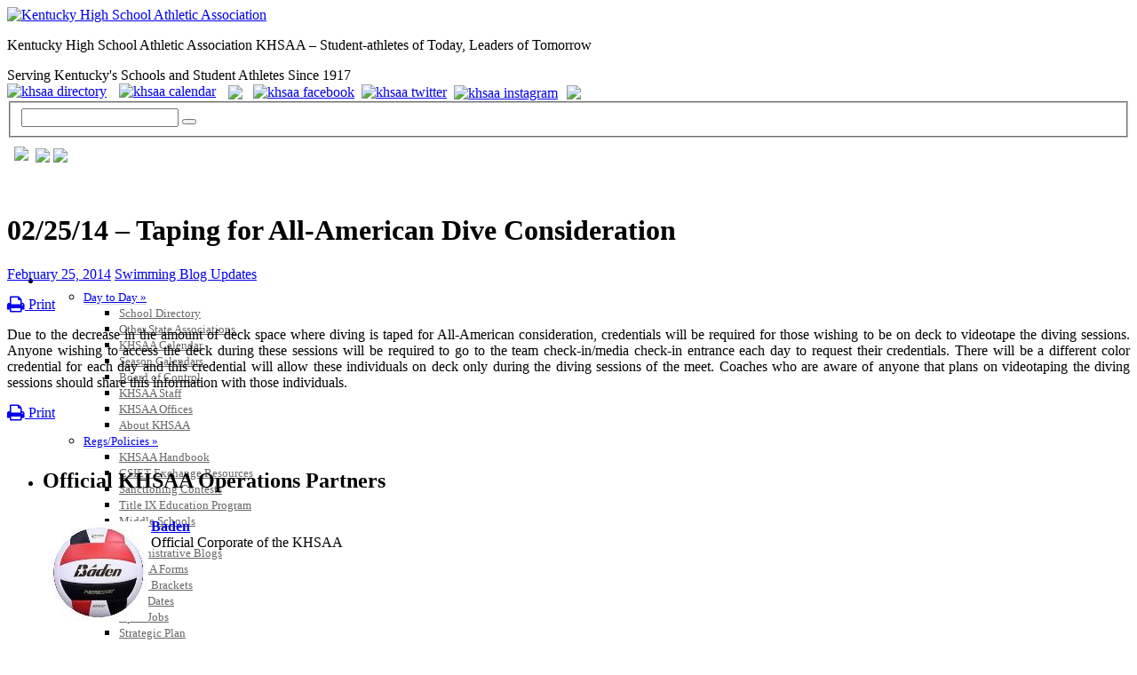

--- FILE ---
content_type: text/html; charset=UTF-8
request_url: https://khsaa.org/022514-taping-for-all-american-dive-consideration/
body_size: 45064
content:


<!DOCTYPE html PUBLIC "-//W3C//DTD XHTML 1.0 Transitional//EN" "http://www.w3.org/TR/xhtml1/DTD/xhtml1-transitional.dtd">
<html xmlns="http://www.w3.org/1999/xhtml">
<head>
<meta http-equiv="Content-Type" content="text/html; charset=utf-8" />
<meta http-equiv="X-UA-Compatible" content="IE=edge,chrome=1" />
<meta name="viewport" content="width=device-width, initial-scale=1, user-scalable=yes" />
<meta name="pinterest" content="nopin" />
<meta property="og:title" content="Kentucky High School Athletic Association" />
<meta property="og:description" content="Serving Kentucky Schools and Student Athletes Since 1917" />
<meta property="og:image" content="https://cdn2.khsaa.org/wp-content/themes/khsaa-theme/images/logo.png" />

<title>02/25/14 &#8211; Taping for All-American Dive Consideration | Kentucky High School Athletic Association</title>
	
<link rel="stylesheet" type="text/css" media="all"  href="https://cdn.khsaa.org/wp-content/themes/khsaa-theme/style.css" />
<link rel="stylesheet" type="text/css" media="print"  href="https://cdn.khsaa.org/wp-content/themes/khsaa-theme/styleprint.css" />

<link href="https://fonts.googleapis.com/css?family=Roboto:300,400,400i,500,700" rel="stylesheet">

<meta name='robots' content='max-image-preview:large' />
	<style>img:is([sizes="auto" i], [sizes^="auto," i]) { contain-intrinsic-size: 3000px 1500px }</style>
	<link rel='dns-prefetch' href='//maxcdn.bootstrapcdn.com' />
<link rel="alternate" type="application/rss+xml" title="Kentucky High School Athletic Association &raquo; Feed" href="https://khsaa.org/feed/" />
<link rel="alternate" type="application/rss+xml" title="Kentucky High School Athletic Association &raquo; Comments Feed" href="https://khsaa.org/comments/feed/" />
<link rel='stylesheet' id='jquery-plugins-slider-style-css' href='https://cdn.khsaa.org/wp-content/plugins/jj-nextgen-jquery-slider/stylesheets/nivo-slider.css?ver=6.8.1' type='text/css' media='all' />
<link rel='stylesheet' id='wp-block-library-css' href='https://cdn2.khsaa.org/wp-includes/css/dist/block-library/style.min.css?ver=6.8.1' type='text/css' media='all' />
<style id='classic-theme-styles-inline-css' type='text/css'>
/*! This file is auto-generated */
.wp-block-button__link{color:#fff;background-color:#32373c;border-radius:9999px;box-shadow:none;text-decoration:none;padding:calc(.667em + 2px) calc(1.333em + 2px);font-size:1.125em}.wp-block-file__button{background:#32373c;color:#fff;text-decoration:none}
</style>
<style id='global-styles-inline-css' type='text/css'>
:root{--wp--preset--aspect-ratio--square: 1;--wp--preset--aspect-ratio--4-3: 4/3;--wp--preset--aspect-ratio--3-4: 3/4;--wp--preset--aspect-ratio--3-2: 3/2;--wp--preset--aspect-ratio--2-3: 2/3;--wp--preset--aspect-ratio--16-9: 16/9;--wp--preset--aspect-ratio--9-16: 9/16;--wp--preset--color--black: #000000;--wp--preset--color--cyan-bluish-gray: #abb8c3;--wp--preset--color--white: #ffffff;--wp--preset--color--pale-pink: #f78da7;--wp--preset--color--vivid-red: #cf2e2e;--wp--preset--color--luminous-vivid-orange: #ff6900;--wp--preset--color--luminous-vivid-amber: #fcb900;--wp--preset--color--light-green-cyan: #7bdcb5;--wp--preset--color--vivid-green-cyan: #00d084;--wp--preset--color--pale-cyan-blue: #8ed1fc;--wp--preset--color--vivid-cyan-blue: #0693e3;--wp--preset--color--vivid-purple: #9b51e0;--wp--preset--gradient--vivid-cyan-blue-to-vivid-purple: linear-gradient(135deg,rgba(6,147,227,1) 0%,rgb(155,81,224) 100%);--wp--preset--gradient--light-green-cyan-to-vivid-green-cyan: linear-gradient(135deg,rgb(122,220,180) 0%,rgb(0,208,130) 100%);--wp--preset--gradient--luminous-vivid-amber-to-luminous-vivid-orange: linear-gradient(135deg,rgba(252,185,0,1) 0%,rgba(255,105,0,1) 100%);--wp--preset--gradient--luminous-vivid-orange-to-vivid-red: linear-gradient(135deg,rgba(255,105,0,1) 0%,rgb(207,46,46) 100%);--wp--preset--gradient--very-light-gray-to-cyan-bluish-gray: linear-gradient(135deg,rgb(238,238,238) 0%,rgb(169,184,195) 100%);--wp--preset--gradient--cool-to-warm-spectrum: linear-gradient(135deg,rgb(74,234,220) 0%,rgb(151,120,209) 20%,rgb(207,42,186) 40%,rgb(238,44,130) 60%,rgb(251,105,98) 80%,rgb(254,248,76) 100%);--wp--preset--gradient--blush-light-purple: linear-gradient(135deg,rgb(255,206,236) 0%,rgb(152,150,240) 100%);--wp--preset--gradient--blush-bordeaux: linear-gradient(135deg,rgb(254,205,165) 0%,rgb(254,45,45) 50%,rgb(107,0,62) 100%);--wp--preset--gradient--luminous-dusk: linear-gradient(135deg,rgb(255,203,112) 0%,rgb(199,81,192) 50%,rgb(65,88,208) 100%);--wp--preset--gradient--pale-ocean: linear-gradient(135deg,rgb(255,245,203) 0%,rgb(182,227,212) 50%,rgb(51,167,181) 100%);--wp--preset--gradient--electric-grass: linear-gradient(135deg,rgb(202,248,128) 0%,rgb(113,206,126) 100%);--wp--preset--gradient--midnight: linear-gradient(135deg,rgb(2,3,129) 0%,rgb(40,116,252) 100%);--wp--preset--font-size--small: 13px;--wp--preset--font-size--medium: 20px;--wp--preset--font-size--large: 36px;--wp--preset--font-size--x-large: 42px;--wp--preset--spacing--20: 0.44rem;--wp--preset--spacing--30: 0.67rem;--wp--preset--spacing--40: 1rem;--wp--preset--spacing--50: 1.5rem;--wp--preset--spacing--60: 2.25rem;--wp--preset--spacing--70: 3.38rem;--wp--preset--spacing--80: 5.06rem;--wp--preset--shadow--natural: 6px 6px 9px rgba(0, 0, 0, 0.2);--wp--preset--shadow--deep: 12px 12px 50px rgba(0, 0, 0, 0.4);--wp--preset--shadow--sharp: 6px 6px 0px rgba(0, 0, 0, 0.2);--wp--preset--shadow--outlined: 6px 6px 0px -3px rgba(255, 255, 255, 1), 6px 6px rgba(0, 0, 0, 1);--wp--preset--shadow--crisp: 6px 6px 0px rgba(0, 0, 0, 1);}:where(.is-layout-flex){gap: 0.5em;}:where(.is-layout-grid){gap: 0.5em;}body .is-layout-flex{display: flex;}.is-layout-flex{flex-wrap: wrap;align-items: center;}.is-layout-flex > :is(*, div){margin: 0;}body .is-layout-grid{display: grid;}.is-layout-grid > :is(*, div){margin: 0;}:where(.wp-block-columns.is-layout-flex){gap: 2em;}:where(.wp-block-columns.is-layout-grid){gap: 2em;}:where(.wp-block-post-template.is-layout-flex){gap: 1.25em;}:where(.wp-block-post-template.is-layout-grid){gap: 1.25em;}.has-black-color{color: var(--wp--preset--color--black) !important;}.has-cyan-bluish-gray-color{color: var(--wp--preset--color--cyan-bluish-gray) !important;}.has-white-color{color: var(--wp--preset--color--white) !important;}.has-pale-pink-color{color: var(--wp--preset--color--pale-pink) !important;}.has-vivid-red-color{color: var(--wp--preset--color--vivid-red) !important;}.has-luminous-vivid-orange-color{color: var(--wp--preset--color--luminous-vivid-orange) !important;}.has-luminous-vivid-amber-color{color: var(--wp--preset--color--luminous-vivid-amber) !important;}.has-light-green-cyan-color{color: var(--wp--preset--color--light-green-cyan) !important;}.has-vivid-green-cyan-color{color: var(--wp--preset--color--vivid-green-cyan) !important;}.has-pale-cyan-blue-color{color: var(--wp--preset--color--pale-cyan-blue) !important;}.has-vivid-cyan-blue-color{color: var(--wp--preset--color--vivid-cyan-blue) !important;}.has-vivid-purple-color{color: var(--wp--preset--color--vivid-purple) !important;}.has-black-background-color{background-color: var(--wp--preset--color--black) !important;}.has-cyan-bluish-gray-background-color{background-color: var(--wp--preset--color--cyan-bluish-gray) !important;}.has-white-background-color{background-color: var(--wp--preset--color--white) !important;}.has-pale-pink-background-color{background-color: var(--wp--preset--color--pale-pink) !important;}.has-vivid-red-background-color{background-color: var(--wp--preset--color--vivid-red) !important;}.has-luminous-vivid-orange-background-color{background-color: var(--wp--preset--color--luminous-vivid-orange) !important;}.has-luminous-vivid-amber-background-color{background-color: var(--wp--preset--color--luminous-vivid-amber) !important;}.has-light-green-cyan-background-color{background-color: var(--wp--preset--color--light-green-cyan) !important;}.has-vivid-green-cyan-background-color{background-color: var(--wp--preset--color--vivid-green-cyan) !important;}.has-pale-cyan-blue-background-color{background-color: var(--wp--preset--color--pale-cyan-blue) !important;}.has-vivid-cyan-blue-background-color{background-color: var(--wp--preset--color--vivid-cyan-blue) !important;}.has-vivid-purple-background-color{background-color: var(--wp--preset--color--vivid-purple) !important;}.has-black-border-color{border-color: var(--wp--preset--color--black) !important;}.has-cyan-bluish-gray-border-color{border-color: var(--wp--preset--color--cyan-bluish-gray) !important;}.has-white-border-color{border-color: var(--wp--preset--color--white) !important;}.has-pale-pink-border-color{border-color: var(--wp--preset--color--pale-pink) !important;}.has-vivid-red-border-color{border-color: var(--wp--preset--color--vivid-red) !important;}.has-luminous-vivid-orange-border-color{border-color: var(--wp--preset--color--luminous-vivid-orange) !important;}.has-luminous-vivid-amber-border-color{border-color: var(--wp--preset--color--luminous-vivid-amber) !important;}.has-light-green-cyan-border-color{border-color: var(--wp--preset--color--light-green-cyan) !important;}.has-vivid-green-cyan-border-color{border-color: var(--wp--preset--color--vivid-green-cyan) !important;}.has-pale-cyan-blue-border-color{border-color: var(--wp--preset--color--pale-cyan-blue) !important;}.has-vivid-cyan-blue-border-color{border-color: var(--wp--preset--color--vivid-cyan-blue) !important;}.has-vivid-purple-border-color{border-color: var(--wp--preset--color--vivid-purple) !important;}.has-vivid-cyan-blue-to-vivid-purple-gradient-background{background: var(--wp--preset--gradient--vivid-cyan-blue-to-vivid-purple) !important;}.has-light-green-cyan-to-vivid-green-cyan-gradient-background{background: var(--wp--preset--gradient--light-green-cyan-to-vivid-green-cyan) !important;}.has-luminous-vivid-amber-to-luminous-vivid-orange-gradient-background{background: var(--wp--preset--gradient--luminous-vivid-amber-to-luminous-vivid-orange) !important;}.has-luminous-vivid-orange-to-vivid-red-gradient-background{background: var(--wp--preset--gradient--luminous-vivid-orange-to-vivid-red) !important;}.has-very-light-gray-to-cyan-bluish-gray-gradient-background{background: var(--wp--preset--gradient--very-light-gray-to-cyan-bluish-gray) !important;}.has-cool-to-warm-spectrum-gradient-background{background: var(--wp--preset--gradient--cool-to-warm-spectrum) !important;}.has-blush-light-purple-gradient-background{background: var(--wp--preset--gradient--blush-light-purple) !important;}.has-blush-bordeaux-gradient-background{background: var(--wp--preset--gradient--blush-bordeaux) !important;}.has-luminous-dusk-gradient-background{background: var(--wp--preset--gradient--luminous-dusk) !important;}.has-pale-ocean-gradient-background{background: var(--wp--preset--gradient--pale-ocean) !important;}.has-electric-grass-gradient-background{background: var(--wp--preset--gradient--electric-grass) !important;}.has-midnight-gradient-background{background: var(--wp--preset--gradient--midnight) !important;}.has-small-font-size{font-size: var(--wp--preset--font-size--small) !important;}.has-medium-font-size{font-size: var(--wp--preset--font-size--medium) !important;}.has-large-font-size{font-size: var(--wp--preset--font-size--large) !important;}.has-x-large-font-size{font-size: var(--wp--preset--font-size--x-large) !important;}
:where(.wp-block-post-template.is-layout-flex){gap: 1.25em;}:where(.wp-block-post-template.is-layout-grid){gap: 1.25em;}
:where(.wp-block-columns.is-layout-flex){gap: 2em;}:where(.wp-block-columns.is-layout-grid){gap: 2em;}
:root :where(.wp-block-pullquote){font-size: 1.5em;line-height: 1.6;}
</style>
<link rel='stylesheet' id='page-list-style-css' href='https://cdn.khsaa.org/wp-content/plugins/page-list/css/page-list.css?ver=5.2' type='text/css' media='all' />
<link rel='stylesheet' id='load-fa-css' href='https://maxcdn.bootstrapcdn.com/font-awesome/4.7.0/css/font-awesome.min.css?ver=6.8.1' type='text/css' media='all' />
<link rel='stylesheet' id='ubermenu-css' href='https://cdn.khsaa.org/wp-content/plugins/ubermenu/pro/assets/css/ubermenu.min.css?ver=3.7.8' type='text/css' media='all' />
<link rel='stylesheet' id='ubermenu-nightsky-css' href='https://cdn2.khsaa.org/wp-content/plugins/ubermenu/pro/assets/css/skins/nightsky.css?ver=6.8.1' type='text/css' media='all' />
<link rel='stylesheet' id='ubermenu-font-awesome-all-css' href='https://cdn2.khsaa.org/wp-content/plugins/ubermenu/assets/fontawesome/css/all.min.css?ver=6.8.1' type='text/css' media='all' />
<link rel='stylesheet' id='wp-advanced-rp-css-css' href='https://cdn.khsaa.org/wp-content/plugins/advanced-recent-posts-widget/css/advanced-recent-posts-widget.css?ver=6.8.1' type='text/css' media='all' />
<script type="text/javascript" src="https://cdn2.khsaa.org/wp-content/plugins/information-reel/information-reel.js?ver=6.8.1" id="information-reel-js"></script>
<script type="text/javascript" src="https://cdn2.khsaa.org/wp-includes/js/jquery/jquery.min.js?ver=3.7.1" id="jquery-core-js"></script>
<script type="text/javascript" src="https://cdn2.khsaa.org/wp-includes/js/jquery/jquery-migrate.min.js?ver=3.4.1" id="jquery-migrate-js"></script>
<script type="text/javascript" src="https://cdn2.khsaa.org/wp-content/plugins/jj-nextgen-jquery-slider/script/jquery.nivo.slider.pack.js?ver=2.4" id="jquery-niveo-slider-js"></script>
<script type="text/javascript" src="https://cdn2.khsaa.org/wp-content/plugins/jj-nextgen-jquery-slider/script/jquery.jj_ngg_shuffle.js?ver=6.8.1" id="jquery-shuffle-js"></script>
<script type="text/javascript" src="https://cdn2.khsaa.org/wp-content/plugins/jj-nextgen-jquery-slider/script/jjnggutils.js?ver=6.8.1" id="jquery-jjnggutils-js"></script>
<script type="text/javascript" src="https://cdn2.khsaa.org/wp-content/plugins/wp-hide-post/public/js/wp-hide-post-public.js?ver=2.0.10" id="wp-hide-post-js"></script>
<link rel="https://api.w.org/" href="https://khsaa.org/wp-json/" /><link rel="alternate" title="JSON" type="application/json" href="https://khsaa.org/wp-json/wp/v2/posts/11469" /><link rel="canonical" href="https://khsaa.org/022514-taping-for-all-american-dive-consideration/" />
<link rel='shortlink' href='https://khsaa.org/?p=11469' />
<link rel="alternate" title="oEmbed (JSON)" type="application/json+oembed" href="https://khsaa.org/wp-json/oembed/1.0/embed?url=https%3A%2F%2Fkhsaa.org%2F022514-taping-for-all-american-dive-consideration%2F" />
<link rel="alternate" title="oEmbed (XML)" type="text/xml+oembed" href="https://khsaa.org/wp-json/oembed/1.0/embed?url=https%3A%2F%2Fkhsaa.org%2F022514-taping-for-all-american-dive-consideration%2F&#038;format=xml" />
<style id="ubermenu-custom-generated-css">
/** UberMenu Responsive Styles (Breakpoint Setting) **/
@media screen and (min-width: 1251px){
  .ubermenu{ display:block !important; } .ubermenu-responsive .ubermenu-item.ubermenu-hide-desktop{ display:none !important; } .ubermenu-responsive.ubermenu-retractors-responsive .ubermenu-retractor-mobile{ display:none; }  /* Top level items full height */ .ubermenu.ubermenu-horizontal.ubermenu-items-vstretch .ubermenu-nav{   display:flex;   align-items:stretch; } .ubermenu.ubermenu-horizontal.ubermenu-items-vstretch .ubermenu-item.ubermenu-item-level-0{   display:flex;   flex-direction:column; } .ubermenu.ubermenu-horizontal.ubermenu-items-vstretch .ubermenu-item.ubermenu-item-level-0 > .ubermenu-target{   flex:1;   display:flex;   align-items:center; flex-wrap:wrap; } .ubermenu.ubermenu-horizontal.ubermenu-items-vstretch .ubermenu-item.ubermenu-item-level-0 > .ubermenu-target > .ubermenu-target-divider{ position:static; flex-basis:100%; } .ubermenu.ubermenu-horizontal.ubermenu-items-vstretch .ubermenu-item.ubermenu-item-level-0 > .ubermenu-target.ubermenu-item-layout-image_left > .ubermenu-target-text{ padding-left:1em; } .ubermenu.ubermenu-horizontal.ubermenu-items-vstretch .ubermenu-item.ubermenu-item-level-0 > .ubermenu-target.ubermenu-item-layout-image_right > .ubermenu-target-text{ padding-right:1em; } .ubermenu.ubermenu-horizontal.ubermenu-items-vstretch .ubermenu-item.ubermenu-item-level-0 > .ubermenu-target.ubermenu-item-layout-image_above, .ubermenu.ubermenu-horizontal.ubermenu-items-vstretch .ubermenu-item.ubermenu-item-level-0 > .ubermenu-target.ubermenu-item-layout-image_below{ flex-direction:column; } .ubermenu.ubermenu-horizontal.ubermenu-items-vstretch .ubermenu-item.ubermenu-item-level-0 > .ubermenu-submenu-drop{   top:100%; } .ubermenu.ubermenu-horizontal.ubermenu-items-vstretch .ubermenu-item-level-0:not(.ubermenu-align-right) + .ubermenu-item.ubermenu-align-right{ margin-left:auto; } .ubermenu.ubermenu-horizontal.ubermenu-items-vstretch .ubermenu-item.ubermenu-item-level-0 > .ubermenu-target.ubermenu-content-align-left{   justify-content:flex-start; } .ubermenu.ubermenu-horizontal.ubermenu-items-vstretch .ubermenu-item.ubermenu-item-level-0 > .ubermenu-target.ubermenu-content-align-center{   justify-content:center; } .ubermenu.ubermenu-horizontal.ubermenu-items-vstretch .ubermenu-item.ubermenu-item-level-0 > .ubermenu-target.ubermenu-content-align-right{   justify-content:flex-end; }  /* Force current submenu always open but below others */ .ubermenu-force-current-submenu .ubermenu-item-level-0.ubermenu-current-menu-item > .ubermenu-submenu-drop, .ubermenu-force-current-submenu .ubermenu-item-level-0.ubermenu-current-menu-ancestor > .ubermenu-submenu-drop {     display: block!important;     opacity: 1!important;     visibility: visible!important;     margin: 0!important;     top: auto!important;     height: auto;     z-index:19; }   /* Invert Horizontal menu to make subs go up */ .ubermenu-invert.ubermenu-horizontal .ubermenu-item-level-0 > .ubermenu-submenu-drop, .ubermenu-invert.ubermenu-horizontal.ubermenu-items-vstretch .ubermenu-item.ubermenu-item-level-0>.ubermenu-submenu-drop{  top:auto;  bottom:100%; } .ubermenu-invert.ubermenu-horizontal.ubermenu-sub-indicators .ubermenu-item-level-0.ubermenu-has-submenu-drop > .ubermenu-target > .ubermenu-sub-indicator{ transform:rotate(180deg); } /* Make second level flyouts fly up */ .ubermenu-invert.ubermenu-horizontal .ubermenu-submenu .ubermenu-item.ubermenu-active > .ubermenu-submenu-type-flyout{     top:auto;     bottom:0; } /* Clip the submenus properly when inverted */ .ubermenu-invert.ubermenu-horizontal .ubermenu-item-level-0 > .ubermenu-submenu-drop{     clip: rect(-5000px,5000px,auto,-5000px); }    /* Invert Vertical menu to make subs go left */ .ubermenu-invert.ubermenu-vertical .ubermenu-item-level-0 > .ubermenu-submenu-drop{   right:100%;   left:auto; } .ubermenu-invert.ubermenu-vertical.ubermenu-sub-indicators .ubermenu-item-level-0.ubermenu-item-has-children > .ubermenu-target > .ubermenu-sub-indicator{   right:auto;   left:10px; transform:rotate(90deg); } .ubermenu-vertical.ubermenu-invert .ubermenu-item > .ubermenu-submenu-drop {   clip: rect(-5000px,5000px,5000px,-5000px); } /* Vertical Flyout > Flyout */ .ubermenu-vertical.ubermenu-invert.ubermenu-sub-indicators .ubermenu-has-submenu-drop > .ubermenu-target{   padding-left:25px; } .ubermenu-vertical.ubermenu-invert .ubermenu-item > .ubermenu-target > .ubermenu-sub-indicator {   right:auto;   left:10px;   transform:rotate(90deg); } .ubermenu-vertical.ubermenu-invert .ubermenu-item > .ubermenu-submenu-drop.ubermenu-submenu-type-flyout, .ubermenu-vertical.ubermenu-invert .ubermenu-submenu-type-flyout > .ubermenu-item > .ubermenu-submenu-drop {   right: 100%;   left: auto; }  .ubermenu-responsive-toggle{ display:none; }
}
@media screen and (max-width: 1250px){
   .ubermenu-responsive-toggle, .ubermenu-sticky-toggle-wrapper { display: block; }  .ubermenu-responsive{ width:100%; max-height:600px; visibility:visible; overflow:visible;  -webkit-transition:max-height 1s ease-in; transition:max-height .3s ease-in; } .ubermenu-responsive.ubermenu-mobile-accordion:not(.ubermenu-mobile-modal):not(.ubermenu-in-transition):not(.ubermenu-responsive-collapse){ max-height:none; } .ubermenu-responsive.ubermenu-items-align-center{   text-align:left; } .ubermenu-responsive.ubermenu{ margin:0; } .ubermenu-responsive.ubermenu .ubermenu-nav{ display:block; }  .ubermenu-responsive.ubermenu-responsive-nocollapse, .ubermenu-repsonsive.ubermenu-no-transitions{ display:block; max-height:none; }  .ubermenu-responsive.ubermenu-responsive-collapse{ max-height:none; visibility:visible; overflow:visible; } .ubermenu-responsive.ubermenu-responsive-collapse{ max-height:0; overflow:hidden !important; visibility:hidden; } .ubermenu-responsive.ubermenu-in-transition, .ubermenu-responsive.ubermenu-in-transition .ubermenu-nav{ overflow:hidden !important; visibility:visible; } .ubermenu-responsive.ubermenu-responsive-collapse:not(.ubermenu-in-transition){ border-top-width:0; border-bottom-width:0; } .ubermenu-responsive.ubermenu-responsive-collapse .ubermenu-item .ubermenu-submenu{ display:none; }  .ubermenu-responsive .ubermenu-item-level-0{ width:50%; } .ubermenu-responsive.ubermenu-responsive-single-column .ubermenu-item-level-0{ float:none; clear:both; width:100%; } .ubermenu-responsive .ubermenu-item.ubermenu-item-level-0 > .ubermenu-target{ border:none; box-shadow:none; } .ubermenu-responsive .ubermenu-item.ubermenu-has-submenu-flyout{ position:static; } .ubermenu-responsive.ubermenu-sub-indicators .ubermenu-submenu-type-flyout .ubermenu-has-submenu-drop > .ubermenu-target > .ubermenu-sub-indicator{ transform:rotate(0); right:10px; left:auto; } .ubermenu-responsive .ubermenu-nav .ubermenu-item .ubermenu-submenu.ubermenu-submenu-drop{ width:100%; min-width:100%; max-width:100%; top:auto; left:0 !important; } .ubermenu-responsive.ubermenu-has-border .ubermenu-nav .ubermenu-item .ubermenu-submenu.ubermenu-submenu-drop{ left: -1px !important; /* For borders */ } .ubermenu-responsive .ubermenu-submenu.ubermenu-submenu-type-mega > .ubermenu-item.ubermenu-column{ min-height:0; border-left:none;  float:left; /* override left/center/right content alignment */ display:block; } .ubermenu-responsive .ubermenu-item.ubermenu-active > .ubermenu-submenu.ubermenu-submenu-type-mega{     max-height:none;     height:auto;/*prevent overflow scrolling since android is still finicky*/     overflow:visible; } .ubermenu-responsive.ubermenu-transition-slide .ubermenu-item.ubermenu-in-transition > .ubermenu-submenu-drop{ max-height:1000px; /* because of slide transition */ } .ubermenu .ubermenu-submenu-type-flyout .ubermenu-submenu-type-mega{ min-height:0; } .ubermenu.ubermenu-responsive .ubermenu-column, .ubermenu.ubermenu-responsive .ubermenu-column-auto{ min-width:50%; } .ubermenu.ubermenu-responsive .ubermenu-autoclear > .ubermenu-column{ clear:none; } .ubermenu.ubermenu-responsive .ubermenu-column:nth-of-type(2n+1){ clear:both; } .ubermenu.ubermenu-responsive .ubermenu-submenu-retractor-top:not(.ubermenu-submenu-retractor-top-2) .ubermenu-column:nth-of-type(2n+1){ clear:none; } .ubermenu.ubermenu-responsive .ubermenu-submenu-retractor-top:not(.ubermenu-submenu-retractor-top-2) .ubermenu-column:nth-of-type(2n+2){ clear:both; }  .ubermenu-responsive-single-column-subs .ubermenu-submenu .ubermenu-item { float: none; clear: both; width: 100%; min-width: 100%; }   .ubermenu.ubermenu-responsive .ubermenu-tabs, .ubermenu.ubermenu-responsive .ubermenu-tabs-group, .ubermenu.ubermenu-responsive .ubermenu-tab, .ubermenu.ubermenu-responsive .ubermenu-tab-content-panel{ /** TABS SHOULD BE 100%  ACCORDION */ width:100%; min-width:100%; max-width:100%; left:0; } .ubermenu.ubermenu-responsive .ubermenu-tabs, .ubermenu.ubermenu-responsive .ubermenu-tab-content-panel{ min-height:0 !important;/* Override Inline Style from JS */ } .ubermenu.ubermenu-responsive .ubermenu-tabs{ z-index:15; } .ubermenu.ubermenu-responsive .ubermenu-tab-content-panel{ z-index:20; } /* Tab Layering */ .ubermenu-responsive .ubermenu-tab{ position:relative; } .ubermenu-responsive .ubermenu-tab.ubermenu-active{ position:relative; z-index:20; } .ubermenu-responsive .ubermenu-tab > .ubermenu-target{ border-width:0 0 1px 0; } .ubermenu-responsive.ubermenu-sub-indicators .ubermenu-tabs > .ubermenu-tabs-group > .ubermenu-tab.ubermenu-has-submenu-drop > .ubermenu-target > .ubermenu-sub-indicator{ transform:rotate(0); right:10px; left:auto; }  .ubermenu-responsive .ubermenu-tabs > .ubermenu-tabs-group > .ubermenu-tab > .ubermenu-tab-content-panel{ top:auto; border-width:1px; } .ubermenu-responsive .ubermenu-tab-layout-bottom > .ubermenu-tabs-group{ /*position:relative;*/ }   .ubermenu-reponsive .ubermenu-item-level-0 > .ubermenu-submenu-type-stack{ /* Top Level Stack Columns */ position:relative; }  .ubermenu-responsive .ubermenu-submenu-type-stack .ubermenu-column, .ubermenu-responsive .ubermenu-submenu-type-stack .ubermenu-column-auto{ /* Stack Columns */ width:100%; max-width:100%; }   .ubermenu-responsive .ubermenu-item-mini{ /* Mini items */ min-width:0; width:auto; float:left; clear:none !important; } .ubermenu-responsive .ubermenu-item.ubermenu-item-mini > a.ubermenu-target{ padding-left:20px; padding-right:20px; }   .ubermenu-responsive .ubermenu-item.ubermenu-hide-mobile{ /* Hiding items */ display:none !important; }  .ubermenu-responsive.ubermenu-hide-bkgs .ubermenu-submenu.ubermenu-submenu-bkg-img{ /** Hide Background Images in Submenu */ background-image:none; } .ubermenu.ubermenu-responsive .ubermenu-item-level-0.ubermenu-item-mini{ min-width:0; width:auto; } .ubermenu-vertical .ubermenu-item.ubermenu-item-level-0{ width:100%; } .ubermenu-vertical.ubermenu-sub-indicators .ubermenu-item-level-0.ubermenu-item-has-children > .ubermenu-target > .ubermenu-sub-indicator{ right:10px; left:auto; transform:rotate(0); } .ubermenu-vertical .ubermenu-item.ubermenu-item-level-0.ubermenu-relative.ubermenu-active > .ubermenu-submenu-drop.ubermenu-submenu-align-vertical_parent_item{     top:auto; }   .ubermenu.ubermenu-responsive .ubermenu-tabs{     position:static; } /* Tabs on Mobile with mouse (but not click) - leave space to hover off */ .ubermenu:not(.ubermenu-is-mobile):not(.ubermenu-submenu-indicator-closes) .ubermenu-submenu .ubermenu-tab[data-ubermenu-trigger="mouseover"] .ubermenu-tab-content-panel, .ubermenu:not(.ubermenu-is-mobile):not(.ubermenu-submenu-indicator-closes) .ubermenu-submenu .ubermenu-tab[data-ubermenu-trigger="hover_intent"] .ubermenu-tab-content-panel{     margin-left:6%; width:94%; min-width:94%; }  /* Sub indicator close visibility */ .ubermenu.ubermenu-submenu-indicator-closes .ubermenu-active > .ubermenu-target > .ubermenu-sub-indicator-close{ display:block; display: flex; align-items: center; justify-content: center; } .ubermenu.ubermenu-submenu-indicator-closes .ubermenu-active > .ubermenu-target > .ubermenu-sub-indicator{ display:none; }  .ubermenu .ubermenu-tabs .ubermenu-tab-content-panel{     box-shadow: 0 5px 10px rgba(0,0,0,.075); }  /* When submenus and items go full width, move items back to appropriate positioning */ .ubermenu .ubermenu-submenu-rtl {     direction: ltr; }   /* Fixed position mobile menu */ .ubermenu.ubermenu-mobile-modal{   position:fixed;   z-index:9999999; opacity:1;   top:0;   left:0;   width:100%;   width:100vw;   max-width:100%;   max-width:100vw; height:100%; height:calc(100vh - calc(100vh - 100%)); height:-webkit-fill-available; max-height:calc(100vh - calc(100vh - 100%)); max-height:-webkit-fill-available;   border:none; box-sizing:border-box;    display:flex;   flex-direction:column;   justify-content:flex-start; overflow-y:auto !important; /* for non-accordion mode */ overflow-x:hidden !important; overscroll-behavior: contain; transform:scale(1); transition-duration:.1s; transition-property: all; } .ubermenu.ubermenu-mobile-modal.ubermenu-mobile-accordion.ubermenu-interaction-press{ overflow-y:hidden !important; } .ubermenu.ubermenu-mobile-modal.ubermenu-responsive-collapse{ overflow:hidden !important; opacity:0; transform:scale(.9); visibility:hidden; } .ubermenu.ubermenu-mobile-modal .ubermenu-nav{   flex:1;   overflow-y:auto !important; overscroll-behavior: contain; } .ubermenu.ubermenu-mobile-modal .ubermenu-item-level-0{ margin:0; } .ubermenu.ubermenu-mobile-modal .ubermenu-mobile-close-button{ border:none; background:none; border-radius:0; padding:1em; color:inherit; display:inline-block; text-align:center; font-size:14px; } .ubermenu.ubermenu-mobile-modal .ubermenu-mobile-footer .ubermenu-mobile-close-button{ width: 100%; display: flex; align-items: center; justify-content: center; } .ubermenu.ubermenu-mobile-modal .ubermenu-mobile-footer .ubermenu-mobile-close-button .ubermenu-icon-essential, .ubermenu.ubermenu-mobile-modal .ubermenu-mobile-footer .ubermenu-mobile-close-button .fas.fa-times{ margin-right:.2em; }  /* Header/Footer Mobile content */ .ubermenu .ubermenu-mobile-header, .ubermenu .ubermenu-mobile-footer{ display:block; text-align:center; color:inherit; }  /* Accordion submenus mobile (single column tablet) */ .ubermenu.ubermenu-responsive-single-column.ubermenu-mobile-accordion.ubermenu-interaction-press .ubermenu-item > .ubermenu-submenu-drop, .ubermenu.ubermenu-responsive-single-column.ubermenu-mobile-accordion.ubermenu-interaction-press .ubermenu-tab > .ubermenu-tab-content-panel{ box-sizing:border-box; border-left:none; border-right:none; box-shadow:none; } .ubermenu.ubermenu-responsive-single-column.ubermenu-mobile-accordion.ubermenu-interaction-press .ubermenu-item.ubermenu-active > .ubermenu-submenu-drop, .ubermenu.ubermenu-responsive-single-column.ubermenu-mobile-accordion.ubermenu-interaction-press .ubermenu-tab.ubermenu-active > .ubermenu-tab-content-panel{   position:static; }   /* Accordion indented - remove borders and extra spacing from headers */ .ubermenu.ubermenu-mobile-accordion-indent .ubermenu-submenu.ubermenu-submenu-drop, .ubermenu.ubermenu-mobile-accordion-indent .ubermenu-submenu .ubermenu-item-header.ubermenu-has-submenu-stack > .ubermenu-target{   border:none; } .ubermenu.ubermenu-mobile-accordion-indent .ubermenu-submenu .ubermenu-item-header.ubermenu-has-submenu-stack > .ubermenu-submenu-type-stack{   padding-top:0; } /* Accordion dropdown indentation padding */ .ubermenu.ubermenu-mobile-accordion-indent .ubermenu-submenu-drop .ubermenu-submenu-drop .ubermenu-item > .ubermenu-target, .ubermenu.ubermenu-mobile-accordion-indent .ubermenu-submenu-drop .ubermenu-tab-content-panel .ubermenu-item > .ubermenu-target{   padding-left:calc( var(--ubermenu-accordion-indent) * 2 ); } .ubermenu.ubermenu-mobile-accordion-indent .ubermenu-submenu-drop .ubermenu-submenu-drop .ubermenu-submenu-drop .ubermenu-item > .ubermenu-target, .ubermenu.ubermenu-mobile-accordion-indent .ubermenu-submenu-drop .ubermenu-tab-content-panel .ubermenu-tab-content-panel .ubermenu-item > .ubermenu-target{   padding-left:calc( var(--ubermenu-accordion-indent) * 3 ); } .ubermenu.ubermenu-mobile-accordion-indent .ubermenu-submenu-drop .ubermenu-submenu-drop .ubermenu-submenu-drop .ubermenu-submenu-drop .ubermenu-item > .ubermenu-target, .ubermenu.ubermenu-mobile-accordion-indent .ubermenu-submenu-drop .ubermenu-tab-content-panel .ubermenu-tab-content-panel .ubermenu-tab-content-panel .ubermenu-item > .ubermenu-target{   padding-left:calc( var(--ubermenu-accordion-indent) * 4 ); } /* Reverse Accordion dropdown indentation padding */ .rtl .ubermenu.ubermenu-mobile-accordion-indent .ubermenu-submenu-drop .ubermenu-submenu-drop .ubermenu-item > .ubermenu-target, .rtl .ubermenu.ubermenu-mobile-accordion-indent .ubermenu-submenu-drop .ubermenu-tab-content-panel .ubermenu-item > .ubermenu-target{ padding-left:0;   padding-right:calc( var(--ubermenu-accordion-indent) * 2 ); } .rtl .ubermenu.ubermenu-mobile-accordion-indent .ubermenu-submenu-drop .ubermenu-submenu-drop .ubermenu-submenu-drop .ubermenu-item > .ubermenu-target, .rtl .ubermenu.ubermenu-mobile-accordion-indent .ubermenu-submenu-drop .ubermenu-tab-content-panel .ubermenu-tab-content-panel .ubermenu-item > .ubermenu-target{ padding-left:0; padding-right:calc( var(--ubermenu-accordion-indent) * 3 ); } .rtl .ubermenu.ubermenu-mobile-accordion-indent .ubermenu-submenu-drop .ubermenu-submenu-drop .ubermenu-submenu-drop .ubermenu-submenu-drop .ubermenu-item > .ubermenu-target, .rtl .ubermenu.ubermenu-mobile-accordion-indent .ubermenu-submenu-drop .ubermenu-tab-content-panel .ubermenu-tab-content-panel .ubermenu-tab-content-panel .ubermenu-item > .ubermenu-target{ padding-left:0; padding-right:calc( var(--ubermenu-accordion-indent) * 4 ); }  .ubermenu-responsive-toggle{ display:block; }
}
@media screen and (max-width: 480px){
  .ubermenu.ubermenu-responsive .ubermenu-item-level-0{ width:100%; } .ubermenu.ubermenu-responsive .ubermenu-column, .ubermenu.ubermenu-responsive .ubermenu-column-auto{ min-width:100%; } .ubermenu .ubermenu-autocolumn:not(:first-child), .ubermenu .ubermenu-autocolumn:not(:first-child) .ubermenu-submenu-type-stack{     padding-top:0; } .ubermenu .ubermenu-autocolumn:not(:last-child), .ubermenu .ubermenu-autocolumn:not(:last-child) .ubermenu-submenu-type-stack{     padding-bottom:0; } .ubermenu .ubermenu-autocolumn > .ubermenu-submenu-type-stack > .ubermenu-item-normal:first-child{     margin-top:0; }     /* Accordion submenus mobile */ .ubermenu.ubermenu-responsive.ubermenu-mobile-accordion.ubermenu-interaction-press .ubermenu-item > .ubermenu-submenu-drop, .ubermenu.ubermenu-responsive.ubermenu-mobile-accordion.ubermenu-interaction-press .ubermenu-tab > .ubermenu-tab-content-panel{     box-shadow:none; box-sizing:border-box; border-left:none; border-right:none; } .ubermenu.ubermenu-responsive.ubermenu-mobile-accordion.ubermenu-interaction-press .ubermenu-item.ubermenu-active > .ubermenu-submenu-drop, .ubermenu.ubermenu-responsive.ubermenu-mobile-accordion.ubermenu-interaction-press .ubermenu-tab.ubermenu-active > .ubermenu-tab-content-panel{     position:static; } 
}


/** UberMenu Custom Menu Styles (Customizer) **/
/* main */
 .ubermenu-main .ubermenu-item .ubermenu-submenu-drop { -webkit-transition-duration:250ms; -ms-transition-duration:250ms; transition-duration:250ms; }
 .ubermenu-main .ubermenu-item-layout-image_left > .ubermenu-target-text { padding-left:35px; }
 .ubermenu-main .ubermenu-item-layout-image_right > .ubermenu-target-text { padding-right:35px; }
 .ubermenu-main .ubermenu-item-layout-woocommerce_image_left_price > .ubermenu-target-text { padding-left:35px; }
 .ubermenu.ubermenu-main { background:none; border:none; box-shadow:none; }
 .ubermenu.ubermenu-main .ubermenu-item-level-0 > .ubermenu-target { border:none; box-shadow:none; }
 .ubermenu.ubermenu-main.ubermenu-horizontal .ubermenu-submenu-drop.ubermenu-submenu-align-left_edge_bar, .ubermenu.ubermenu-main.ubermenu-horizontal .ubermenu-submenu-drop.ubermenu-submenu-align-full_width { left:0; }
 .ubermenu.ubermenu-main.ubermenu-horizontal .ubermenu-item-level-0.ubermenu-active > .ubermenu-submenu-drop, .ubermenu.ubermenu-main.ubermenu-horizontal:not(.ubermenu-transition-shift) .ubermenu-item-level-0 > .ubermenu-submenu-drop { margin-top:0; }
 .ubermenu-main .ubermenu-item-level-0 > .ubermenu-target { text-transform:uppercase; color:#ffffff; padding-left:15px; padding-right:15px; }
 .ubermenu-main.ubermenu-sub-indicators .ubermenu-item-level-0.ubermenu-has-submenu-drop > .ubermenu-target:not(.ubermenu-noindicator) { padding-right:30px; }
 .ubermenu-main.ubermenu-sub-indicators .ubermenu-item-level-0.ubermenu-has-submenu-drop > .ubermenu-target.ubermenu-noindicator { padding-right:15px; }
 .ubermenu-main .ubermenu-submenu .ubermenu-highlight { color:#181f9b; }
 .ubermenu-main .ubermenu-submenu .ubermenu-item-header > .ubermenu-target, .ubermenu-main .ubermenu-tab > .ubermenu-target { font-size:13px; }
 .ubermenu-main .ubermenu-submenu .ubermenu-item-header.ubermenu-has-submenu-stack > .ubermenu-target { border-bottom:1px solid #d9d9d9; }
 .ubermenu-main .ubermenu-item-normal > .ubermenu-target { color:#666666; font-size:13px; }
 .ubermenu.ubermenu-main .ubermenu-item-normal > .ubermenu-target:hover, .ubermenu.ubermenu-main .ubermenu-item-normal.ubermenu-active > .ubermenu-target { color:#111111; background-color:#eeeeee; }
 .ubermenu.ubermenu-main .ubermenu-tabs .ubermenu-tabs-group { background-color:#ffffff; }
 .ubermenu.ubermenu-main .ubermenu-tab > .ubermenu-target { color:#ffffff; }



/** UberMenu Custom Tweaks (General Settings) **/
.ubermenu-sub-indicator {color:#fff!important}
.ubermenu-sub-indicator:hover {color:#111!important}
.ubermenu-icon-svg-angle {fill:#fff!important;}
.ubermenu-icon-svg-angle:hover {fill:#111!important;}
.ubermenu-item-header {margin:0px 6px 0px 6px!important;}
@media (max-width: 480px) {ul.ubermenu-submenu-drop {overflow:auto!important; display:block!important;} }

li.ubermenu-item { border-right:0px solid #111!important;}

.header-bottom {height:49px!important; }
/* Status: Loaded from Transient */

</style>
<!-- Dynamic Widgets by QURL loaded - http://www.dynamic-widgets.com //-->

<script async src="//pagead2.googlesyndication.com/pagead/js/adsbygoogle.js"></script>
<script>
  (adsbygoogle = window.adsbygoogle || []).push({
    google_ad_client: "ca-pub-6715122265697595",
    enable_page_level_ads: true
  });
</script>

</head>

<body class="wp-singular post-template-default single single-post postid-11469 single-format-standard wp-theme-khsaa-theme">

<div class="header">
 
 <div class="header-top">
 <div class="header-container">
 
 <div class="logo"> <a href="https://khsaa.org/" title="Click To Go Home"><img src="https://cdn2.khsaa.org/wp-content/themes/khsaa-theme/images/logo.png" alt="Kentucky High School Athletic Association" /></a> 
	  <p> Kentucky High School Athletic Association KHSAA &#8211; Student-athletes of Today, Leaders of Tomorrow</p>
 </div>
    
<div class="description">Serving Kentucky's Schools and Student Athletes Since 1917</div>
 
 <div class="top-links print-no">
  <div class="social"><span class="hide"><a href="/directory-data/member-school-directory/" title="School Directory">
  <img src="https://cdn.khsaa.org/wp-content/themes/khsaa-theme/images/directory-icon.png" alt="khsaa directory" style="padding-right:10px; padding-bottom:2px; vertical-align:middle;"/></a>
  <a href="/general/calendar/" title="KHSAA Calendar"><img src="https://cdn2.khsaa.org/wp-content/themes/khsaa-theme/images/calendar-icon.png" alt="khsaa calendar" style="padding-right:10px; padding-bottom:2px; vertical-align:middle;"/></a>
  <img src="https://cdn2.khsaa.org/wp-content/themes/khsaa-theme/images/vertical.png" style="vertical-align:middle;"/></span><a href="http://www.facebook.com/pages/KHSAA/120082242482" title="KHSAA Facebook"><img src="https://cdn2.khsaa.org/wp-content/themes/khsaa-theme/images/facebook-icon.png" alt="khsaa facebook" style="padding-right:4px; padding-left:12px; vertical-align:middle;"/></a>
  <a href="http://twitter.com/#!/khsaa" title="KHSAA Twitter"><img src="https://cdn2.khsaa.org/wp-content/themes/khsaa-theme/images/twitter-icon.png" alt="khsaa twitter" style="padding-right:4px; vertical-align:middle;"/></a> 
   <a href="https://instagram.com/khsaa/" title="KHSAA Instagram"><img src="https://cdn.khsaa.org/wp-content/themes/khsaa-theme/images/icone-instagram.png" alt="khsaa instagram" style="padding-right:6px; padding-top:1px; vertical-align:middle;"/></a>

  
<img src="https://cdn2.khsaa.org/wp-content/themes/khsaa-theme/images/vertical.png" style="vertical-align:middle;"/>
</div>

	<form method="get" class="searchform" action="https://khsaa.org/">
		<fieldset>
				<input type="text" value="" name="s" id="s" />
				<button type="submit" id="searchsubmit" value="Search"></button>
		</fieldset>
       
	</form>
    
   
 

<div id="logins" class="buttonroll" style="float:left"><img class="vrt" src="https://cdn2.khsaa.org/wp-content/themes/khsaa-theme/images/vertical.png" style="vertical-align:middle; float:left; padding-top:10px; padding-left:8px;"/>
<a href="https://schools.khsaa.org/"><img class="loginbtn" src="https://cdn.khsaa.org/wp-content/themes/khsaa-theme/images/school-login.png" style="vertical-align:middle; padding-left:8px; margin-top:12px;"/></a>
<a href=" https://officials.khsaa.org/"><img class="loginbtn" src="https://cdn.khsaa.org/wp-content/themes/khsaa-theme/images/official-login.png" style="vertical-align:middle; margin-top:12px;"/></a></div>
   <div class="clear"></div>
 </div> <!-- end top links -->
</div><!-- end header container -->
 </div> <!-- end header top -->
 
  <div class="header-bottom">
	<div class="header-container">
	
	<div class="header-menu">
		
<!-- UberMenu [Configuration:main] [Theme Loc:primary] [Integration:auto] -->
<!-- [UberMenu Responsive Toggle Disabled] --> <div id="ubermenu-main-3-primary" class="ubermenu ubermenu-nojs ubermenu-main ubermenu-menu-3 ubermenu-loc-primary ubermenu-responsive ubermenu-responsive-single-column ubermenu-responsive-single-column-subs ubermenu-responsive-1250 ubermenu-mobile-accordion ubermenu-mobile-accordion-single ubermenu-responsive-nocollapse ubermenu-horizontal ubermenu-transition-slide ubermenu-trigger-hover_intent ubermenu-skin-nightsky ubermenu-has-border ubermenu-bar-align-full ubermenu-items-align-auto ubermenu-bound-inner ubermenu-sub-indicators ubermenu-retractors-responsive ubermenu-submenu-indicator-closes"><ul id="ubermenu-nav-main-3-primary" class="ubermenu-nav" data-title="Mega Menu"><li id="menu-item-295" class="ubermenu-item ubermenu-item-type-post_type ubermenu-item-object-page ubermenu-item-has-children ubermenu-item-295 ubermenu-item-level-0 ubermenu-column ubermenu-column-auto ubermenu-has-submenu-drop ubermenu-has-submenu-mega" ><a class="ubermenu-target ubermenu-item-layout-default ubermenu-item-layout-text_only" href="https://khsaa.org/general/" tabindex="0"><span class="ubermenu-target-title ubermenu-target-text">General / Regs / Resources</span><span class="ubermenu-sub-indicator"><span class='ubermenu-icon ubermenu-icon-essential ubermenu-icon-essential-angle' ><svg class='ubermenu-icon-svg-angle'><use xlink:href='#ubermenu-icon-angle'></use></svg></span></span></a><ul  class="ubermenu-submenu ubermenu-submenu-id-295 ubermenu-submenu-type-mega ubermenu-submenu-drop ubermenu-submenu-align-center"  ><li id="menu-item-571" class="ubermenu-item ubermenu-item-type-custom ubermenu-item-object-custom ubermenu-item-has-children ubermenu-item-571 ubermenu-item-auto ubermenu-item-header ubermenu-item-level-1 ubermenu-column ubermenu-column-auto ubermenu-has-submenu-stack" ><a class="ubermenu-target ubermenu-item-layout-default ubermenu-item-layout-text_only" href="/general/day-to-day/"><span class="ubermenu-target-title ubermenu-target-text">Day to Day  »</span></a><ul  class="ubermenu-submenu ubermenu-submenu-id-571 ubermenu-submenu-type-auto ubermenu-submenu-type-stack"  ><li id="menu-item-11747" class="ubermenu-item ubermenu-item-type-post_type ubermenu-item-object-page ubermenu-item-11747 ubermenu-item-auto ubermenu-item-normal ubermenu-item-level-2 ubermenu-column ubermenu-column-auto" ><a class="ubermenu-target ubermenu-item-layout-default ubermenu-item-layout-text_only" target="_blank" href="https://khsaa.org/khsaa-member-school-directory-and-information/#new_tab"><span class="ubermenu-target-title ubermenu-target-text">School Directory</span></a></li><li id="menu-item-11752" class="ubermenu-item ubermenu-item-type-post_type ubermenu-item-object-page ubermenu-item-11752 ubermenu-item-auto ubermenu-item-normal ubermenu-item-level-2 ubermenu-column ubermenu-column-auto" ><a class="ubermenu-target ubermenu-item-layout-default ubermenu-item-layout-text_only" href="https://khsaa.org/general/day-to-day/other-state-associations/"><span class="ubermenu-target-title ubermenu-target-text">Other State Associations</span></a></li><li id="menu-item-298" class="ubermenu-item ubermenu-item-type-post_type ubermenu-item-object-page ubermenu-item-298 ubermenu-item-auto ubermenu-item-normal ubermenu-item-level-2 ubermenu-column ubermenu-column-auto" ><a class="ubermenu-target ubermenu-item-layout-default ubermenu-item-layout-text_only" href="https://khsaa.org/general/day-to-day/calendar/"><span class="ubermenu-target-title ubermenu-target-text">KHSAA Calendar</span></a></li><li id="menu-item-19748" class="ubermenu-item ubermenu-item-type-post_type ubermenu-item-object-page ubermenu-item-19748 ubermenu-item-auto ubermenu-item-normal ubermenu-item-level-2 ubermenu-column ubermenu-column-auto" ><a class="ubermenu-target ubermenu-item-layout-default ubermenu-item-layout-text_only" href="https://khsaa.org/general/day-to-day/sport-season-calendar/"><span class="ubermenu-target-title ubermenu-target-text">Season Calendars</span></a></li><li id="menu-item-580" class="ubermenu-item ubermenu-item-type-post_type ubermenu-item-object-page ubermenu-item-580 ubermenu-item-auto ubermenu-item-normal ubermenu-item-level-2 ubermenu-column ubermenu-column-auto" ><a class="ubermenu-target ubermenu-item-layout-default ubermenu-item-layout-text_only" href="https://khsaa.org/general/day-to-day/board-of-control-information/"><span class="ubermenu-target-title ubermenu-target-text">Board of Control</span></a></li><li id="menu-item-15685" class="ubermenu-item ubermenu-item-type-post_type ubermenu-item-object-page ubermenu-item-15685 ubermenu-item-auto ubermenu-item-normal ubermenu-item-level-2 ubermenu-column ubermenu-column-auto" ><a class="ubermenu-target ubermenu-item-layout-default ubermenu-item-layout-text_only" href="https://khsaa.org/general/day-to-day/meet-the-staff/"><span class="ubermenu-target-title ubermenu-target-text">KHSAA Staff</span></a></li><li id="menu-item-43132" class="ubermenu-item ubermenu-item-type-post_type ubermenu-item-object-page ubermenu-item-43132 ubermenu-item-auto ubermenu-item-normal ubermenu-item-level-2 ubermenu-column ubermenu-column-auto" ><a class="ubermenu-target ubermenu-item-layout-default ubermenu-item-layout-text_only" href="https://khsaa.org/general/day-to-day/contact-khsaa/"><span class="ubermenu-target-title ubermenu-target-text">KHSAA Offices</span></a></li><li id="menu-item-43128" class="ubermenu-item ubermenu-item-type-post_type ubermenu-item-object-page ubermenu-item-43128 ubermenu-item-auto ubermenu-item-normal ubermenu-item-level-2 ubermenu-column ubermenu-column-auto" ><a class="ubermenu-target ubermenu-item-layout-default ubermenu-item-layout-text_only" href="https://khsaa.org/general/day-to-day/about/"><span class="ubermenu-target-title ubermenu-target-text">About KHSAA</span></a></li></ul></li><li id="menu-item-11731" class="ubermenu-item ubermenu-item-type-custom ubermenu-item-object-custom ubermenu-item-has-children ubermenu-item-11731 ubermenu-item-auto ubermenu-item-header ubermenu-item-level-1 ubermenu-column ubermenu-column-auto ubermenu-has-submenu-stack" ><a class="ubermenu-target ubermenu-item-layout-default ubermenu-item-layout-text_only" href="/general/regulations-and-policies/"><span class="ubermenu-target-title ubermenu-target-text">Regs/Policies »</span></a><ul  class="ubermenu-submenu ubermenu-submenu-id-11731 ubermenu-submenu-type-auto ubermenu-submenu-type-stack"  ><li id="menu-item-27511" class="ubermenu-item ubermenu-item-type-post_type ubermenu-item-object-page ubermenu-item-27511 ubermenu-item-auto ubermenu-item-normal ubermenu-item-level-2 ubermenu-column ubermenu-column-auto" ><a class="ubermenu-target ubermenu-item-layout-default ubermenu-item-layout-text_only" href="https://khsaa.org/general/2024-2025-handbook/"><span class="ubermenu-target-title ubermenu-target-text">KHSAA Handbook</span></a></li><li id="menu-item-63158" class="ubermenu-item ubermenu-item-type-post_type ubermenu-item-object-page ubermenu-item-63158 ubermenu-item-auto ubermenu-item-normal ubermenu-item-level-2 ubermenu-column ubermenu-column-auto" ><a class="ubermenu-target ubermenu-item-layout-default ubermenu-item-layout-text_only" href="https://khsaa.org/general/day-to-day/csiet-exchange-resources/"><span class="ubermenu-target-title ubermenu-target-text">CSIET Exchange Resources</span></a></li><li id="menu-item-12090" class="ubermenu-item ubermenu-item-type-post_type ubermenu-item-object-page ubermenu-item-12090 ubermenu-item-auto ubermenu-item-normal ubermenu-item-level-2 ubermenu-column ubermenu-column-auto" ><a class="ubermenu-target ubermenu-item-layout-default ubermenu-item-layout-text_only" href="https://khsaa.org/general/regulations-and-policies/sanctioning-contests/"><span class="ubermenu-target-title ubermenu-target-text">Sanctioning Contests</span></a></li><li id="menu-item-11815" class="ubermenu-item ubermenu-item-type-post_type ubermenu-item-object-page ubermenu-item-11815 ubermenu-item-auto ubermenu-item-normal ubermenu-item-level-2 ubermenu-column ubermenu-column-auto" ><a class="ubermenu-target ubermenu-item-layout-default ubermenu-item-layout-text_only" href="https://khsaa.org/general/regulations-and-policies/title-ix-education-program/"><span class="ubermenu-target-title ubermenu-target-text">Title IX Education Program</span></a></li><li id="menu-item-11810" class="ubermenu-item ubermenu-item-type-post_type ubermenu-item-object-page ubermenu-item-11810 ubermenu-item-auto ubermenu-item-normal ubermenu-item-level-2 ubermenu-column ubermenu-column-auto" ><a class="ubermenu-target ubermenu-item-layout-default ubermenu-item-layout-text_only" href="https://khsaa.org/general/regulations-and-policies/middle-school-athletics-information/"><span class="ubermenu-target-title ubermenu-target-text">Middle Schools</span></a></li></ul></li><li id="menu-item-11736" class="ubermenu-item ubermenu-item-type-custom ubermenu-item-object-custom ubermenu-item-has-children ubermenu-item-11736 ubermenu-item-auto ubermenu-item-header ubermenu-item-level-1 ubermenu-column ubermenu-column-auto ubermenu-has-submenu-stack" ><a class="ubermenu-target ubermenu-item-layout-default ubermenu-item-layout-text_only" href="/general/resources/"><span class="ubermenu-target-title ubermenu-target-text">Resources »</span></a><ul  class="ubermenu-submenu ubermenu-submenu-id-11736 ubermenu-submenu-type-auto ubermenu-submenu-type-stack"  ><li id="menu-item-11759" class="ubermenu-item ubermenu-item-type-post_type ubermenu-item-object-page ubermenu-item-11759 ubermenu-item-auto ubermenu-item-normal ubermenu-item-level-2 ubermenu-column ubermenu-column-auto" ><a class="ubermenu-target ubermenu-item-layout-default ubermenu-item-layout-text_only" href="https://khsaa.org/media-reports-stats-pubs/news-and-information/sports-blogs/"><span class="ubermenu-target-title ubermenu-target-text">Administrative Blogs</span></a></li><li id="menu-item-43130" class="ubermenu-item ubermenu-item-type-post_type ubermenu-item-object-page ubermenu-item-43130 ubermenu-item-auto ubermenu-item-normal ubermenu-item-level-2 ubermenu-column ubermenu-column-auto" ><a class="ubermenu-target ubermenu-item-layout-default ubermenu-item-layout-text_only" href="https://khsaa.org/general/resources/khsaa-forms/"><span class="ubermenu-target-title ubermenu-target-text">KHSAA Forms</span></a></li><li id="menu-item-43131" class="ubermenu-item ubermenu-item-type-post_type ubermenu-item-object-page ubermenu-item-43131 ubermenu-item-auto ubermenu-item-normal ubermenu-item-level-2 ubermenu-column ubermenu-column-auto" ><a class="ubermenu-target ubermenu-item-layout-default ubermenu-item-layout-text_only" href="https://khsaa.org/general/resources/blank-brackets/"><span class="ubermenu-target-title ubermenu-target-text">Blank Brackets</span></a></li><li id="menu-item-43114" class="ubermenu-item ubermenu-item-type-post_type ubermenu-item-object-page ubermenu-item-43114 ubermenu-item-auto ubermenu-item-normal ubermenu-item-level-2 ubermenu-column ubermenu-column-auto" ><a class="ubermenu-target ubermenu-item-layout-default ubermenu-item-layout-text_only" href="https://khsaa.org/general/resources/open-dates/"><span class="ubermenu-target-title ubermenu-target-text">Open Dates</span></a></li><li id="menu-item-43115" class="ubermenu-item ubermenu-item-type-post_type ubermenu-item-object-page ubermenu-item-43115 ubermenu-item-auto ubermenu-item-normal ubermenu-item-level-2 ubermenu-column ubermenu-column-auto" ><a class="ubermenu-target ubermenu-item-layout-default ubermenu-item-layout-text_only" href="https://khsaa.org/general/resources/open-jobs/"><span class="ubermenu-target-title ubermenu-target-text">Open Jobs</span></a></li><li id="menu-item-12008" class="ubermenu-item ubermenu-item-type-post_type ubermenu-item-object-page ubermenu-item-12008 ubermenu-item-auto ubermenu-item-normal ubermenu-item-level-2 ubermenu-column ubermenu-column-auto" ><a class="ubermenu-target ubermenu-item-layout-default ubermenu-item-layout-text_only" href="https://khsaa.org/general/resources/strategic-plan/"><span class="ubermenu-target-title ubermenu-target-text">Strategic Plan</span></a></li><li id="menu-item-19745" class="ubermenu-item ubermenu-item-type-custom ubermenu-item-object-custom ubermenu-item-19745 ubermenu-item-auto ubermenu-item-normal ubermenu-item-level-2 ubermenu-column ubermenu-column-auto" ><a class="ubermenu-target ubermenu-item-layout-default ubermenu-item-layout-text_only" href="https://www.coe.uky.edu/lists/khsaalists.php"><span class="ubermenu-target-title ubermenu-target-text">UK ListServes</span></a></li><li id="menu-item-12072" class="ubermenu-item ubermenu-item-type-post_type ubermenu-item-object-page ubermenu-item-12072 ubermenu-item-auto ubermenu-item-normal ubermenu-item-level-2 ubermenu-column ubermenu-column-auto" ><a class="ubermenu-target ubermenu-item-layout-default ubermenu-item-layout-text_only" href="https://khsaa.org/general/day-to-day/khsaa-financial-information/"><span class="ubermenu-target-title ubermenu-target-text">Past KHSAA Audits</span></a></li><li id="menu-item-12071" class="ubermenu-item ubermenu-item-type-post_type ubermenu-item-object-page ubermenu-item-12071 ubermenu-item-auto ubermenu-item-normal ubermenu-item-level-2 ubermenu-column ubermenu-column-auto" ><a class="ubermenu-target ubermenu-item-layout-default ubermenu-item-layout-text_only" href="https://khsaa.org/general/day-to-day/financial-information-past-irs-990-forms/"><span class="ubermenu-target-title ubermenu-target-text">Past IRS 990 Forms</span></a></li></ul></li></ul></li><li id="menu-item-12022" class="ubermenu-item ubermenu-item-type-post_type ubermenu-item-object-page ubermenu-item-has-children ubermenu-item-12022 ubermenu-item-level-0 ubermenu-column ubermenu-column-auto ubermenu-has-submenu-drop ubermenu-has-submenu-mega" ><a class="ubermenu-target ubermenu-item-layout-default ubermenu-item-layout-text_only" href="https://khsaa.org/sports-sport-activities/" tabindex="0"><span class="ubermenu-target-title ubermenu-target-text">Sports / Sport-Activities</span><span class="ubermenu-sub-indicator"><span class='ubermenu-icon ubermenu-icon-essential ubermenu-icon-essential-angle' ><svg class='ubermenu-icon-svg-angle'><use xlink:href='#ubermenu-icon-angle'></use></svg></span></span></a><ul  class="ubermenu-submenu ubermenu-submenu-id-12022 ubermenu-submenu-type-mega ubermenu-submenu-drop ubermenu-submenu-align-center"  ><li id="menu-item-11772" class="ubermenu-item ubermenu-item-type-post_type ubermenu-item-object-page ubermenu-item-has-children ubermenu-item-11772 ubermenu-item-auto ubermenu-item-header ubermenu-item-level-1 ubermenu-column ubermenu-column-auto ubermenu-has-submenu-stack" ><a class="ubermenu-target ubermenu-item-layout-default ubermenu-item-layout-text_only" href="https://khsaa.org/sports-sport-activities/fall/"><span class="ubermenu-target-title ubermenu-target-text">Team Sports »</span></a><ul  class="ubermenu-submenu ubermenu-submenu-id-11772 ubermenu-submenu-type-auto ubermenu-submenu-type-stack"  ><li id="menu-item-11785" class="ubermenu-item ubermenu-item-type-post_type ubermenu-item-object-page ubermenu-item-11785 ubermenu-item-auto ubermenu-item-normal ubermenu-item-level-2 ubermenu-column ubermenu-column-auto" ><a class="ubermenu-target ubermenu-item-layout-default ubermenu-item-layout-text_only" href="https://khsaa.org/sports-sport-activities/fall/baseball/"><span class="ubermenu-target-title ubermenu-target-text">Baseball</span></a></li><li id="menu-item-11781" class="ubermenu-item ubermenu-item-type-post_type ubermenu-item-object-page ubermenu-item-11781 ubermenu-item-auto ubermenu-item-normal ubermenu-item-level-2 ubermenu-column ubermenu-column-auto" ><a class="ubermenu-target ubermenu-item-layout-default ubermenu-item-layout-text_only" href="https://khsaa.org/sports-sport-activities/fall/basketball/"><span class="ubermenu-target-title ubermenu-target-text">Basketball</span></a></li><li id="menu-item-12399" class="ubermenu-item ubermenu-item-type-post_type ubermenu-item-object-page ubermenu-item-12399 ubermenu-item-auto ubermenu-item-normal ubermenu-item-level-2 ubermenu-column ubermenu-column-auto" ><a class="ubermenu-target ubermenu-item-layout-default ubermenu-item-layout-text_only" href="https://khsaa.org/sports-sport-activities/fall/field-hockey/"><span class="ubermenu-target-title ubermenu-target-text">Field Hockey</span></a></li><li id="menu-item-11777" class="ubermenu-item ubermenu-item-type-post_type ubermenu-item-object-page ubermenu-item-11777 ubermenu-item-auto ubermenu-item-normal ubermenu-item-level-2 ubermenu-column ubermenu-column-auto" ><a class="ubermenu-target ubermenu-item-layout-default ubermenu-item-layout-text_only" href="https://khsaa.org/sports-sport-activities/fall/football/"><span class="ubermenu-target-title ubermenu-target-text">Football</span></a></li><li id="menu-item-72794" class="ubermenu-item ubermenu-item-type-post_type ubermenu-item-object-page ubermenu-item-72794 ubermenu-item-auto ubermenu-item-normal ubermenu-item-level-2 ubermenu-column ubermenu-column-auto" ><a class="ubermenu-target ubermenu-item-layout-default ubermenu-item-layout-text_only" href="https://khsaa.org/sports-sport-activities/fall/lacrosse/"><span class="ubermenu-target-title ubermenu-target-text">Lacrosse</span></a></li><li id="menu-item-11779" class="ubermenu-item ubermenu-item-type-post_type ubermenu-item-object-page ubermenu-item-11779 ubermenu-item-auto ubermenu-item-normal ubermenu-item-level-2 ubermenu-column ubermenu-column-auto" ><a class="ubermenu-target ubermenu-item-layout-default ubermenu-item-layout-text_only" href="https://khsaa.org/sports-sport-activities/fall/soccer/"><span class="ubermenu-target-title ubermenu-target-text">Soccer</span></a></li><li id="menu-item-11786" class="ubermenu-item ubermenu-item-type-post_type ubermenu-item-object-page ubermenu-item-11786 ubermenu-item-auto ubermenu-item-normal ubermenu-item-level-2 ubermenu-column ubermenu-column-auto" ><a class="ubermenu-target ubermenu-item-layout-default ubermenu-item-layout-text_only" href="https://khsaa.org/sports-sport-activities/fall/fast-pitch-softball/"><span class="ubermenu-target-title ubermenu-target-text">Softball</span></a></li><li id="menu-item-11780" class="ubermenu-item ubermenu-item-type-post_type ubermenu-item-object-page ubermenu-item-11780 ubermenu-item-auto ubermenu-item-normal ubermenu-item-level-2 ubermenu-column ubermenu-column-auto" ><a class="ubermenu-target ubermenu-item-layout-default ubermenu-item-layout-text_only" href="https://khsaa.org/sports-sport-activities/fall/volleyball/"><span class="ubermenu-target-title ubermenu-target-text">Volleyball</span></a></li></ul></li><li id="menu-item-11773" class="ubermenu-item ubermenu-item-type-post_type ubermenu-item-object-page ubermenu-item-has-children ubermenu-item-11773 ubermenu-item-auto ubermenu-item-header ubermenu-item-level-1 ubermenu-column ubermenu-column-auto ubermenu-has-submenu-stack" ><a class="ubermenu-target ubermenu-item-layout-default ubermenu-item-layout-text_only" href="https://khsaa.org/sports-sport-activities/winter/"><span class="ubermenu-target-title ubermenu-target-text">Individual Sports »</span></a><ul  class="ubermenu-submenu ubermenu-submenu-id-11773 ubermenu-submenu-type-auto ubermenu-submenu-type-stack"  ><li id="menu-item-11776" class="ubermenu-item ubermenu-item-type-post_type ubermenu-item-object-page ubermenu-item-11776 ubermenu-item-auto ubermenu-item-normal ubermenu-item-level-2 ubermenu-column ubermenu-column-auto" ><a class="ubermenu-target ubermenu-item-layout-default ubermenu-item-layout-text_only" href="https://khsaa.org/sports-sport-activities/winter/cross-country/"><span class="ubermenu-target-title ubermenu-target-text">Cross Country</span></a></li><li id="menu-item-11778" class="ubermenu-item ubermenu-item-type-post_type ubermenu-item-object-page ubermenu-item-11778 ubermenu-item-auto ubermenu-item-normal ubermenu-item-level-2 ubermenu-column ubermenu-column-auto" ><a class="ubermenu-target ubermenu-item-layout-default ubermenu-item-layout-text_only" href="https://khsaa.org/sports-sport-activities/winter/golf/"><span class="ubermenu-target-title ubermenu-target-text">Golf</span></a></li><li id="menu-item-11783" class="ubermenu-item ubermenu-item-type-post_type ubermenu-item-object-page ubermenu-item-11783 ubermenu-item-auto ubermenu-item-normal ubermenu-item-level-2 ubermenu-column ubermenu-column-auto" ><a class="ubermenu-target ubermenu-item-layout-default ubermenu-item-layout-text_only" href="https://khsaa.org/sports-sport-activities/winter/swimming/"><span class="ubermenu-target-title ubermenu-target-text">Swimming &#038; Diving</span></a></li><li id="menu-item-11787" class="ubermenu-item ubermenu-item-type-post_type ubermenu-item-object-page ubermenu-item-11787 ubermenu-item-auto ubermenu-item-normal ubermenu-item-level-2 ubermenu-column ubermenu-column-auto" ><a class="ubermenu-target ubermenu-item-layout-default ubermenu-item-layout-text_only" href="https://khsaa.org/sports-sport-activities/winter/tennis/"><span class="ubermenu-target-title ubermenu-target-text">Tennis</span></a></li><li id="menu-item-11788" class="ubermenu-item ubermenu-item-type-post_type ubermenu-item-object-page ubermenu-item-11788 ubermenu-item-auto ubermenu-item-normal ubermenu-item-level-2 ubermenu-column ubermenu-column-auto" ><a class="ubermenu-target ubermenu-item-layout-default ubermenu-item-layout-text_only" href="https://khsaa.org/sports-sport-activities/winter/track/"><span class="ubermenu-target-title ubermenu-target-text">Track / Field</span></a></li><li id="menu-item-11784" class="ubermenu-item ubermenu-item-type-post_type ubermenu-item-object-page ubermenu-item-11784 ubermenu-item-auto ubermenu-item-normal ubermenu-item-level-2 ubermenu-column ubermenu-column-auto" ><a class="ubermenu-target ubermenu-item-layout-default ubermenu-item-layout-text_only" href="https://khsaa.org/sports-sport-activities/winter/wrestling/"><span class="ubermenu-target-title ubermenu-target-text">Wrestling</span></a></li></ul></li><li id="menu-item-11774" class="ubermenu-item ubermenu-item-type-post_type ubermenu-item-object-page ubermenu-item-has-children ubermenu-item-11774 ubermenu-item-auto ubermenu-item-header ubermenu-item-level-1 ubermenu-column ubermenu-column-auto ubermenu-has-submenu-stack" ><a class="ubermenu-target ubermenu-item-layout-default ubermenu-item-layout-text_only" href="https://khsaa.org/sports-sport-activities/spring/"><span class="ubermenu-target-title ubermenu-target-text">Sport-Activities »</span></a><ul  class="ubermenu-submenu ubermenu-submenu-id-11774 ubermenu-submenu-type-auto ubermenu-submenu-type-stack"  ><li id="menu-item-11789" class="ubermenu-item ubermenu-item-type-post_type ubermenu-item-object-page ubermenu-item-11789 ubermenu-item-auto ubermenu-item-normal ubermenu-item-level-2 ubermenu-column ubermenu-column-auto" ><a class="ubermenu-target ubermenu-item-layout-default ubermenu-item-layout-text_only" href="https://khsaa.org/sports-sport-activities/spring/archery/"><span class="ubermenu-target-title ubermenu-target-text">Archery</span></a></li><li id="menu-item-11790" class="ubermenu-item ubermenu-item-type-post_type ubermenu-item-object-page ubermenu-item-11790 ubermenu-item-auto ubermenu-item-normal ubermenu-item-level-2 ubermenu-column ubermenu-column-auto" ><a class="ubermenu-target ubermenu-item-layout-default ubermenu-item-layout-text_only" href="https://khsaa.org/sports-sport-activities/spring/bass-fishing/"><span class="ubermenu-target-title ubermenu-target-text">Bass Fishing</span></a></li><li id="menu-item-11791" class="ubermenu-item ubermenu-item-type-post_type ubermenu-item-object-page ubermenu-item-11791 ubermenu-item-auto ubermenu-item-normal ubermenu-item-level-2 ubermenu-column ubermenu-column-auto" ><a class="ubermenu-target ubermenu-item-layout-default ubermenu-item-layout-text_only" href="https://khsaa.org/sports-sport-activities/spring/bowling/"><span class="ubermenu-target-title ubermenu-target-text">Bowling</span></a></li><li id="menu-item-11792" class="ubermenu-item ubermenu-item-type-post_type ubermenu-item-object-page ubermenu-item-11792 ubermenu-item-auto ubermenu-item-normal ubermenu-item-level-2 ubermenu-column ubermenu-column-auto" ><a class="ubermenu-target ubermenu-item-layout-default ubermenu-item-layout-text_only" href="https://khsaa.org/sports-sport-activities/spring/competitive-cheer/"><span class="ubermenu-target-title ubermenu-target-text">Competitive Cheer</span></a></li><li id="menu-item-27937" class="ubermenu-item ubermenu-item-type-post_type ubermenu-item-object-page ubermenu-item-27937 ubermenu-item-auto ubermenu-item-normal ubermenu-item-level-2 ubermenu-column ubermenu-column-auto" ><a class="ubermenu-target ubermenu-item-layout-default ubermenu-item-layout-text_only" href="https://khsaa.org/sports-sport-activities/winter/dance/"><span class="ubermenu-target-title ubermenu-target-text">Dance</span></a></li><li id="menu-item-28549" class="ubermenu-item ubermenu-item-type-post_type ubermenu-item-object-page ubermenu-item-28549 ubermenu-item-auto ubermenu-item-normal ubermenu-item-level-2 ubermenu-column ubermenu-column-auto" ><a class="ubermenu-target ubermenu-item-layout-default ubermenu-item-layout-text_only" href="https://khsaa.org/sports-sport-activities/spring/esports/"><span class="ubermenu-target-title ubermenu-target-text">Esports</span></a></li></ul></li></ul></li><li id="menu-item-67674" class="ubermenu-item ubermenu-item-type-post_type ubermenu-item-object-page ubermenu-item-has-children ubermenu-item-67674 ubermenu-item-level-0 ubermenu-column ubermenu-column-auto ubermenu-has-submenu-drop ubermenu-has-submenu-mega" ><a class="ubermenu-target ubermenu-item-layout-default ubermenu-item-layout-text_only" href="https://khsaa.org/hall-of-fame-events/" tabindex="0"><span class="ubermenu-target-title ubermenu-target-text">Hall of Fame / Meetings / Events / Pubs</span><span class="ubermenu-sub-indicator"><span class='ubermenu-icon ubermenu-icon-essential ubermenu-icon-essential-angle' ><svg class='ubermenu-icon-svg-angle'><use xlink:href='#ubermenu-icon-angle'></use></svg></span></span></a><ul  class="ubermenu-submenu ubermenu-submenu-id-67674 ubermenu-submenu-type-mega ubermenu-submenu-drop ubermenu-submenu-align-center"  ><li id="menu-item-67675" class="ubermenu-item ubermenu-item-type-post_type ubermenu-item-object-page ubermenu-item-has-children ubermenu-item-67675 ubermenu-item-auto ubermenu-item-header ubermenu-item-level-1 ubermenu-column ubermenu-column-auto ubermenu-has-submenu-stack" ><a class="ubermenu-target ubermenu-item-layout-default ubermenu-item-layout-text_only" href="https://khsaa.org/hall-of-fame-events/"><span class="ubermenu-target-title ubermenu-target-text">Hall of Fame/Events</span></a><ul  class="ubermenu-submenu ubermenu-submenu-id-67675 ubermenu-submenu-type-auto ubermenu-submenu-type-stack"  ><li id="menu-item-71557" class="ubermenu-item ubermenu-item-type-post_type ubermenu-item-object-page ubermenu-item-71557 ubermenu-item-auto ubermenu-item-normal ubermenu-item-level-2 ubermenu-column ubermenu-column-auto" ><a class="ubermenu-target ubermenu-item-layout-default ubermenu-item-layout-text_only" href="https://khsaa.org/special-programs/dawahareskhsaa-hall-of-fame/"><span class="ubermenu-target-title ubermenu-target-text">Hall of Fame</span></a></li><li id="menu-item-71555" class="ubermenu-item ubermenu-item-type-post_type ubermenu-item-object-page ubermenu-item-71555 ubermenu-item-auto ubermenu-item-normal ubermenu-item-level-2 ubermenu-column ubermenu-column-auto" ><a class="ubermenu-target ubermenu-item-layout-default ubermenu-item-layout-text_only" href="https://khsaa.org/special-programs/regional-meetings/"><span class="ubermenu-target-title ubermenu-target-text">Regional Meetings</span></a></li><li id="menu-item-71556" class="ubermenu-item ubermenu-item-type-post_type ubermenu-item-object-page ubermenu-item-71556 ubermenu-item-auto ubermenu-item-normal ubermenu-item-level-2 ubermenu-column ubermenu-column-auto" ><a class="ubermenu-target ubermenu-item-layout-default ubermenu-item-layout-text_only" href="https://khsaa.org/general/day-to-day/annual-meeting-information/"><span class="ubermenu-target-title ubermenu-target-text">Annual Meeting</span></a></li></ul></li><li id="menu-item-43113" class="ubermenu-item ubermenu-item-type-post_type ubermenu-item-object-page ubermenu-item-has-children ubermenu-item-43113 ubermenu-item-auto ubermenu-item-header ubermenu-item-level-1 ubermenu-column ubermenu-column-auto ubermenu-has-submenu-stack" ><a class="ubermenu-target ubermenu-item-layout-default ubermenu-item-layout-text_only" href="https://khsaa.org/general/event-info/"><span class="ubermenu-target-title ubermenu-target-text">Event / Merchandise Related »</span></a><ul  class="ubermenu-submenu ubermenu-submenu-id-43113 ubermenu-submenu-type-auto ubermenu-submenu-type-stack"  ><li id="menu-item-38756" class="ubermenu-item ubermenu-item-type-post_type ubermenu-item-object-page ubermenu-item-38756 ubermenu-item-auto ubermenu-item-normal ubermenu-item-level-2 ubermenu-column ubermenu-column-auto" ><a class="ubermenu-target ubermenu-item-layout-default ubermenu-item-layout-text_only" href="https://gofan.co/app/school/KHSAA"><span class="ubermenu-target-title ubermenu-target-text">KHSAA Tickets</span></a></li><li id="menu-item-43178" class="ubermenu-item ubermenu-item-type-post_type ubermenu-item-object-page ubermenu-item-43178 ubermenu-item-auto ubermenu-item-normal ubermenu-item-level-2 ubermenu-column ubermenu-column-auto" ><a class="ubermenu-target ubermenu-item-layout-default ubermenu-item-layout-text_only" href="https://khsaa.teamip.com/"><span class="ubermenu-target-title ubermenu-target-text">KHSAA Event Novelties</span></a></li><li id="menu-item-43181" class="ubermenu-item ubermenu-item-type-post_type ubermenu-item-object-page ubermenu-item-43181 ubermenu-item-auto ubermenu-item-normal ubermenu-item-level-2 ubermenu-column ubermenu-column-auto" ><a class="ubermenu-target ubermenu-item-layout-default ubermenu-item-layout-text_only" href="https://www.nfhsnetwork.com/associations/khsaa"><span class="ubermenu-target-title ubermenu-target-text">KHSAA NFHS</span></a></li><li id="menu-item-43184" class="ubermenu-item ubermenu-item-type-post_type ubermenu-item-object-page ubermenu-item-43184 ubermenu-item-auto ubermenu-item-normal ubermenu-item-level-2 ubermenu-column ubermenu-column-auto" ><a class="ubermenu-target ubermenu-item-layout-default ubermenu-item-layout-text_only" href="https://www.nfhsnetwork.com/store/khsaa"><span class="ubermenu-target-title ubermenu-target-text">Purchase Videos</span></a></li><li id="menu-item-43175" class="ubermenu-item ubermenu-item-type-post_type ubermenu-item-object-page ubermenu-item-43175 ubermenu-item-auto ubermenu-item-normal ubermenu-item-level-2 ubermenu-column ubermenu-column-auto" ><a class="ubermenu-target ubermenu-item-layout-default ubermenu-item-layout-text_only" target="_blank" href="https://payments.khsaa.org/#new_tab"><span class="ubermenu-target-title ubermenu-target-text">KHSAA Online Store</span></a></li><li id="menu-item-43173" class="ubermenu-item ubermenu-item-type-post_type ubermenu-item-object-page ubermenu-item-43173 ubermenu-item-auto ubermenu-item-normal ubermenu-item-level-2 ubermenu-column ubermenu-column-auto" ><a class="ubermenu-target ubermenu-item-layout-default ubermenu-item-layout-text_only" target="_blank" href="https://payments.khsaa.org/court-of-support-bricks/#new_tab"><span class="ubermenu-target-title ubermenu-target-text">Court of Support Bricks</span></a></li></ul></li><li id="menu-item-11766" class="ubermenu-item ubermenu-item-type-custom ubermenu-item-object-custom ubermenu-item-has-children ubermenu-item-11766 ubermenu-item-auto ubermenu-item-header ubermenu-item-level-1 ubermenu-column ubermenu-column-auto ubermenu-has-submenu-stack" ><a class="ubermenu-target ubermenu-item-layout-default ubermenu-item-layout-text_only" href="/news-stats-pubs/publications/"><span class="ubermenu-target-title ubermenu-target-text">Publications »</span></a><ul  class="ubermenu-submenu ubermenu-submenu-id-11766 ubermenu-submenu-type-auto ubermenu-submenu-type-stack"  ><li id="menu-item-11765" class="ubermenu-item ubermenu-item-type-post_type ubermenu-item-object-page ubermenu-item-11765 ubermenu-item-auto ubermenu-item-normal ubermenu-item-level-2 ubermenu-column ubermenu-column-auto" ><a class="ubermenu-target ubermenu-item-layout-default ubermenu-item-layout-text_only" href="https://khsaa.org/media-reports-stats-pubs/publications/khsaanfhs-publications/"><span class="ubermenu-target-title ubermenu-target-text">Championship Videos</span></a></li><li id="menu-item-29104" class="ubermenu-item ubermenu-item-type-post_type ubermenu-item-object-page ubermenu-item-29104 ubermenu-item-auto ubermenu-item-normal ubermenu-item-level-2 ubermenu-column ubermenu-column-auto" ><a class="ubermenu-target ubermenu-item-layout-default ubermenu-item-layout-text_only" href="https://app.thebookpatch.com/BookStoreResults?search=khsaa&#038;ddl=any&#038;sort=DD"><span class="ubermenu-target-title ubermenu-target-text">Championship Programs</span></a></li><li id="menu-item-29109" class="ubermenu-item ubermenu-item-type-post_type ubermenu-item-object-page ubermenu-item-29109 ubermenu-item-auto ubermenu-item-normal ubermenu-item-level-2 ubermenu-column ubermenu-column-auto" ><a class="ubermenu-target ubermenu-item-layout-default ubermenu-item-layout-text_only" target="_blank" href="https://www.nfhs.com/#new_tab"><span class="ubermenu-target-title ubermenu-target-text">Order NFHS Books</span></a></li><li id="menu-item-29112" class="ubermenu-item ubermenu-item-type-post_type ubermenu-item-object-page ubermenu-item-29112 ubermenu-item-auto ubermenu-item-normal ubermenu-item-level-2 ubermenu-column ubermenu-column-auto" ><a class="ubermenu-target ubermenu-item-layout-default ubermenu-item-layout-text_only" href="https://khsaa.org/media-reports-stats-pubs/publications/other-khsaa-pubs/"><span class="ubermenu-target-title ubermenu-target-text">Other KHSAA Pubs</span></a></li><li id="menu-item-11763" class="ubermenu-item ubermenu-item-type-post_type ubermenu-item-object-page ubermenu-item-11763 ubermenu-item-auto ubermenu-item-normal ubermenu-item-level-2 ubermenu-column ubermenu-column-auto" ><a class="ubermenu-target ubermenu-item-layout-default ubermenu-item-layout-text_only" href="https://khsaa.org/media-reports-stats-pubs/publications/athlete-magazine/"><span class="ubermenu-target-title ubermenu-target-text">Athlete Magazine</span></a></li><li id="menu-item-11764" class="ubermenu-item ubermenu-item-type-post_type ubermenu-item-object-page ubermenu-item-11764 ubermenu-item-auto ubermenu-item-normal ubermenu-item-level-2 ubermenu-column ubermenu-column-auto" ><a class="ubermenu-target ubermenu-item-layout-default ubermenu-item-layout-text_only" href="https://khsaa.org/media-reports-stats-pubs/news-and-information/commissioners-notes/"><span class="ubermenu-target-title ubermenu-target-text">Commissioner’s Notes</span></a></li></ul></li></ul></li><li id="menu-item-11795" class="ubermenu-item ubermenu-item-type-post_type ubermenu-item-object-page ubermenu-item-has-children ubermenu-item-11795 ubermenu-item-level-0 ubermenu-column ubermenu-column-auto ubermenu-has-submenu-drop ubermenu-has-submenu-mega" ><a class="ubermenu-target ubermenu-item-layout-default ubermenu-item-layout-text_only" href="https://khsaa.org/coaches/" tabindex="0"><span class="ubermenu-target-title ubermenu-target-text">Coaches / ADs / Officials / Sports Medicine</span><span class="ubermenu-sub-indicator"><span class='ubermenu-icon ubermenu-icon-essential ubermenu-icon-essential-angle' ><svg class='ubermenu-icon-svg-angle'><use xlink:href='#ubermenu-icon-angle'></use></svg></span></span></a><ul  class="ubermenu-submenu ubermenu-submenu-id-11795 ubermenu-submenu-type-mega ubermenu-submenu-drop ubermenu-submenu-align-center"  ><li id="menu-item-11954" class="ubermenu-item ubermenu-item-type-post_type ubermenu-item-object-page ubermenu-item-has-children ubermenu-item-11954 ubermenu-item-auto ubermenu-item-header ubermenu-item-level-1 ubermenu-column ubermenu-column-auto ubermenu-has-submenu-stack" ><a class="ubermenu-target ubermenu-item-layout-default ubermenu-item-layout-text_only" href="https://khsaa.org/coaches/"><span class="ubermenu-target-title ubermenu-target-text">Coaches / ADs »</span></a><ul  class="ubermenu-submenu ubermenu-submenu-id-11954 ubermenu-submenu-type-auto ubermenu-submenu-type-stack"  ><li id="menu-item-67081" class="ubermenu-item ubermenu-item-type-custom ubermenu-item-object-custom ubermenu-item-67081 ubermenu-item-auto ubermenu-item-normal ubermenu-item-level-2 ubermenu-column ubermenu-column-auto" ><a class="ubermenu-target ubermenu-item-layout-default ubermenu-item-layout-text_only" href="/safety_course/"><span class="ubermenu-target-title ubermenu-target-text">Take or Resume Sports Safety Course</span></a></li><li id="menu-item-67075" class="ubermenu-item ubermenu-item-type-post_type ubermenu-item-object-page ubermenu-item-67075 ubermenu-item-auto ubermenu-item-normal ubermenu-item-level-2 ubermenu-column ubermenu-column-auto" ><a class="ubermenu-target ubermenu-item-layout-default ubermenu-item-layout-text_only" href="https://khsaa.org/sports-medicine/khsaa-kma-sports-safety-course/"><span class="ubermenu-target-title ubermenu-target-text">KHSAA/KMA Sports Safety Course Information</span></a></li><li id="menu-item-11797" class="ubermenu-item ubermenu-item-type-post_type ubermenu-item-object-page ubermenu-item-11797 ubermenu-item-auto ubermenu-item-normal ubermenu-item-level-2 ubermenu-column ubermenu-column-auto" ><a class="ubermenu-target ubermenu-item-layout-default ubermenu-item-layout-text_only" href="https://khsaa.org/coaches/coaching-education/"><span class="ubermenu-target-title ubermenu-target-text">Coaching Education Information</span></a></li><li id="menu-item-11800" class="ubermenu-item ubermenu-item-type-post_type ubermenu-item-object-page ubermenu-item-11800 ubermenu-item-auto ubermenu-item-normal ubermenu-item-level-2 ubermenu-column ubermenu-column-auto" ><a class="ubermenu-target ubermenu-item-layout-default ubermenu-item-layout-text_only" href="https://khsaa.org/coaches/administrator-listings/"><span class="ubermenu-target-title ubermenu-target-text">Administrator Listings</span></a></li><li id="menu-item-11799" class="ubermenu-item ubermenu-item-type-post_type ubermenu-item-object-page ubermenu-item-11799 ubermenu-item-auto ubermenu-item-normal ubermenu-item-level-2 ubermenu-column ubermenu-column-auto" ><a class="ubermenu-target ubermenu-item-layout-default ubermenu-item-layout-text_only" href="https://khsaa.org/coaches/coaching-qualifications/"><span class="ubermenu-target-title ubermenu-target-text">Coaching Qualifications</span></a></li><li id="menu-item-75144" class="ubermenu-item ubermenu-item-type-post_type ubermenu-item-object-post ubermenu-item-75144 ubermenu-item-auto ubermenu-item-normal ubermenu-item-level-2 ubermenu-column ubermenu-column-auto" ><a class="ubermenu-target ubermenu-item-layout-default ubermenu-item-layout-text_only" href="https://khsaa.org/khsaa-coaches-rules-clinic-and-officials-rules-clinic-and-testing-schedule-for-2025-2026/"><span class="ubermenu-target-title ubermenu-target-text">Clinics/Testing Schedule 25-26</span></a></li><li id="menu-item-27216" class="ubermenu-item ubermenu-item-type-post_type ubermenu-item-object-page ubermenu-item-27216 ubermenu-item-auto ubermenu-item-normal ubermenu-item-level-2 ubermenu-column ubermenu-column-auto" ><a class="ubermenu-target ubermenu-item-layout-default ubermenu-item-layout-text_only" href="https://khsaa.org/media-reports-stats-pubs/officials-listings/"><span class="ubermenu-target-title ubermenu-target-text">Officials Listings</span></a></li></ul></li><li id="menu-item-65655" class="ubermenu-item ubermenu-item-type-post_type ubermenu-item-object-page ubermenu-item-has-children ubermenu-item-65655 ubermenu-item-auto ubermenu-item-header ubermenu-item-level-1 ubermenu-column ubermenu-column-auto ubermenu-has-submenu-stack" ><a class="ubermenu-target ubermenu-item-layout-default ubermenu-item-layout-text_only" href="https://khsaa.org/officials-2/"><span class="ubermenu-target-title ubermenu-target-text">Officials »</span></a><ul  class="ubermenu-submenu ubermenu-submenu-id-65655 ubermenu-submenu-type-auto ubermenu-submenu-type-stack"  ><li id="menu-item-11805" class="ubermenu-item ubermenu-item-type-post_type ubermenu-item-object-page ubermenu-item-11805 ubermenu-item-auto ubermenu-item-normal ubermenu-item-level-2 ubermenu-column ubermenu-column-auto" ><a class="ubermenu-target ubermenu-item-layout-default ubermenu-item-layout-text_only" target="_blank" href="https://khsaa.arbitersports.com/front/104219/Site#new_tab"><span class="ubermenu-target-title ubermenu-target-text">Officiating Information</span></a></li><li id="menu-item-26622" class="ubermenu-item ubermenu-item-type-post_type ubermenu-item-object-page ubermenu-item-26622 ubermenu-item-auto ubermenu-item-normal ubermenu-item-level-2 ubermenu-column ubermenu-column-auto" ><a class="ubermenu-target ubermenu-item-layout-default ubermenu-item-layout-text_only" href="https://officials.khsaa.org/"><span class="ubermenu-target-title ubermenu-target-text">Officials Login</span></a></li><li id="menu-item-67083" class="ubermenu-item ubermenu-item-type-post_type ubermenu-item-object-page ubermenu-item-67083 ubermenu-item-auto ubermenu-item-normal ubermenu-item-level-2 ubermenu-column ubermenu-column-auto" ><a class="ubermenu-target ubermenu-item-layout-default ubermenu-item-layout-text_only" href="https://khsaa.org/media-reports-stats-pubs/officials-listings/"><span class="ubermenu-target-title ubermenu-target-text">Officials Listings</span></a></li></ul></li><li id="menu-item-67074" class="ubermenu-item ubermenu-item-type-custom ubermenu-item-object-custom ubermenu-item-has-children ubermenu-item-67074 ubermenu-item-auto ubermenu-item-header ubermenu-item-level-1 ubermenu-column ubermenu-column-auto ubermenu-has-submenu-stack" ><a class="ubermenu-target ubermenu-item-layout-default ubermenu-item-layout-text_only" href="/sportsmedicine/"><span class="ubermenu-target-title ubermenu-target-text">Sports Medicine</span></a><ul  class="ubermenu-submenu ubermenu-submenu-id-67074 ubermenu-submenu-type-auto ubermenu-submenu-type-stack"  ><li id="menu-item-67080" class="ubermenu-item ubermenu-item-type-custom ubermenu-item-object-custom ubermenu-item-67080 ubermenu-item-auto ubermenu-item-normal ubermenu-item-level-2 ubermenu-column ubermenu-column-auto" ><a class="ubermenu-target ubermenu-item-layout-default ubermenu-item-layout-text_only" href="/safety_course/"><span class="ubermenu-target-title ubermenu-target-text">Take or Resume Safety Course</span></a></li><li id="menu-item-67072" class="ubermenu-item ubermenu-item-type-post_type ubermenu-item-object-page ubermenu-item-67072 ubermenu-item-auto ubermenu-item-normal ubermenu-item-level-2 ubermenu-column ubermenu-column-auto" ><a class="ubermenu-target ubermenu-item-layout-default ubermenu-item-layout-text_only" href="https://khsaa.org/sports-medicine/khsaa-kma-sports-safety-course/"><span class="ubermenu-target-title ubermenu-target-text">KHSAA/KMA Sports Safety Course Information</span></a></li><li id="menu-item-11811" class="ubermenu-item ubermenu-item-type-post_type ubermenu-item-object-page ubermenu-item-11811 ubermenu-item-auto ubermenu-item-normal ubermenu-item-level-2 ubermenu-column ubermenu-column-auto" ><a class="ubermenu-target ubermenu-item-layout-default ubermenu-item-layout-text_only" href="https://khsaa.org/sports-medicine/sports-safetysports-medicine/"><span class="ubermenu-target-title ubermenu-target-text">Sports Medicine Information and Resources</span></a></li><li id="menu-item-11817" class="ubermenu-item ubermenu-item-type-custom ubermenu-item-object-custom ubermenu-item-11817 ubermenu-item-auto ubermenu-item-normal ubermenu-item-level-2 ubermenu-column ubermenu-column-auto" ><a class="ubermenu-target ubermenu-item-layout-default ubermenu-item-layout-text_only" href="http://kyconcussions.com"><span class="ubermenu-target-title ubermenu-target-text">kyconcussions.com</span></a></li></ul></li></ul></li><li id="menu-item-11745" class="ubermenu-item ubermenu-item-type-post_type ubermenu-item-object-page ubermenu-item-has-children ubermenu-item-11745 ubermenu-item-level-0 ubermenu-column ubermenu-column-auto ubermenu-has-submenu-drop ubermenu-has-submenu-mega ubermenu-submenu-rtl" ><a class="ubermenu-target ubermenu-item-layout-default ubermenu-item-layout-text_only" href="https://khsaa.org/media-reports-stats-pubs/" tabindex="0"><span class="ubermenu-target-title ubermenu-target-text">Media / Reports / Statistics / Records</span><span class="ubermenu-sub-indicator"><span class='ubermenu-icon ubermenu-icon-essential ubermenu-icon-essential-angle' ><svg class='ubermenu-icon-svg-angle'><use xlink:href='#ubermenu-icon-angle'></use></svg></span></span></a><ul  class="ubermenu-submenu ubermenu-submenu-id-11745 ubermenu-submenu-type-mega ubermenu-submenu-drop ubermenu-submenu-align-right_edge_item"  ><li id="menu-item-11754" class="ubermenu-item ubermenu-item-type-custom ubermenu-item-object-custom ubermenu-item-has-children ubermenu-item-11754 ubermenu-item-auto ubermenu-item-header ubermenu-item-level-1 ubermenu-column ubermenu-column-auto ubermenu-has-submenu-stack" ><a class="ubermenu-target ubermenu-item-layout-default ubermenu-item-layout-text_only" href="/news-stats-pubs/news-and-information/"><span class="ubermenu-target-title ubermenu-target-text">Media Resources »</span></a><ul  class="ubermenu-submenu ubermenu-submenu-id-11754 ubermenu-submenu-type-auto ubermenu-submenu-type-stack"  ><li id="menu-item-11757" class="ubermenu-item ubermenu-item-type-post_type ubermenu-item-object-page ubermenu-item-11757 ubermenu-item-auto ubermenu-item-normal ubermenu-item-level-2 ubermenu-column ubermenu-column-auto" ><a class="ubermenu-target ubermenu-item-layout-default ubermenu-item-layout-text_only" href="https://khsaa.org/media-reports-stats-pubs/news-and-information/news-releases/"><span class="ubermenu-target-title ubermenu-target-text">News Releases</span></a></li><li id="menu-item-23733" class="ubermenu-item ubermenu-item-type-custom ubermenu-item-object-custom ubermenu-item-23733 ubermenu-item-auto ubermenu-item-normal ubermenu-item-level-2 ubermenu-column ubermenu-column-auto" ><a class="ubermenu-target ubermenu-item-layout-default ubermenu-item-layout-text_only" href="/roster_view/"><span class="ubermenu-target-title ubermenu-target-text">Print Current Rosters</span></a></li><li id="menu-item-12049" class="ubermenu-item ubermenu-item-type-post_type ubermenu-item-object-page ubermenu-item-12049 ubermenu-item-auto ubermenu-item-normal ubermenu-item-level-2 ubermenu-column ubermenu-column-auto" ><a class="ubermenu-target ubermenu-item-layout-default ubermenu-item-layout-text_only" href="https://khsaa.org/media-reports-stats-pubs/media-resources/public-service-announcements-and-promotions/"><span class="ubermenu-target-title ubermenu-target-text">Multimedia PSAs</span></a></li><li id="menu-item-17262" class="ubermenu-item ubermenu-item-type-post_type ubermenu-item-object-page ubermenu-item-17262 ubermenu-item-auto ubermenu-item-normal ubermenu-item-level-2 ubermenu-column ubermenu-column-auto" ><a class="ubermenu-target ubermenu-item-layout-default ubermenu-item-layout-text_only" href="https://khsaa.org/media-reports-stats-pubs/news-and-information/fields-column/"><span class="ubermenu-target-title ubermenu-target-text">Fields Notes</span></a></li><li id="menu-item-12070" class="ubermenu-item ubermenu-item-type-post_type ubermenu-item-object-page ubermenu-item-12070 ubermenu-item-auto ubermenu-item-normal ubermenu-item-level-2 ubermenu-column ubermenu-column-auto" ><a class="ubermenu-target ubermenu-item-layout-default ubermenu-item-layout-text_only" href="https://khsaa.org/general/resources/member-school-logos/"><span class="ubermenu-target-title ubermenu-target-text">School Logos</span></a></li></ul></li><li id="menu-item-12113" class="ubermenu-item ubermenu-item-type-post_type ubermenu-item-object-page ubermenu-item-has-children ubermenu-item-12113 ubermenu-item-auto ubermenu-item-header ubermenu-item-level-1 ubermenu-column ubermenu-column-auto ubermenu-has-submenu-stack" ><a class="ubermenu-target ubermenu-item-layout-default ubermenu-item-layout-text_only" href="https://khsaa.org/media-reports-stats-pubs/media-resources/"><span class="ubermenu-target-title ubermenu-target-text">Reports and Info »</span></a><ul  class="ubermenu-submenu ubermenu-submenu-id-12113 ubermenu-submenu-type-auto ubermenu-submenu-type-stack"  ><li id="menu-item-71151" class="ubermenu-item ubermenu-item-type-post_type ubermenu-item-object-page ubermenu-item-71151 ubermenu-item-auto ubermenu-item-normal ubermenu-item-level-2 ubermenu-column ubermenu-column-auto" ><a class="ubermenu-target ubermenu-item-layout-default ubermenu-item-layout-text_only" href="https://khsaa.org/statsrecordshall-of-fame/missing-duplicate-scores-stats/"><span class="ubermenu-target-title ubermenu-target-text">Missing/Duplicate Scores/Stats</span></a></li><li id="menu-item-71169" class="ubermenu-item ubermenu-item-type-post_type ubermenu-item-object-page ubermenu-item-71169 ubermenu-item-auto ubermenu-item-normal ubermenu-item-level-2 ubermenu-column ubermenu-column-auto" ><a class="ubermenu-target ubermenu-item-layout-default ubermenu-item-layout-text_only" href="https://khsaa.org/general/resources/approved-ge86-home-school-opponents/"><span class="ubermenu-target-title ubermenu-target-text">Approved GE86 Home School Opponents</span></a></li><li id="menu-item-26493" class="ubermenu-item ubermenu-item-type-post_type ubermenu-item-object-page ubermenu-item-26493 ubermenu-item-auto ubermenu-item-normal ubermenu-item-level-2 ubermenu-column ubermenu-column-auto" ><a class="ubermenu-target ubermenu-item-layout-default ubermenu-item-layout-text_only" href="https://khsaa.org/general/resources/membership-reports-and-data/"><span class="ubermenu-target-title ubermenu-target-text">Participation Data</span></a></li><li id="menu-item-67288" class="ubermenu-item ubermenu-item-type-post_type ubermenu-item-object-page ubermenu-item-67288 ubermenu-item-auto ubermenu-item-normal ubermenu-item-level-2 ubermenu-column ubermenu-column-auto" ><a class="ubermenu-target ubermenu-item-layout-default ubermenu-item-layout-text_only" href="https://khsaa.org/media-reports-stats-pubs/disqualifications/"><span class="ubermenu-target-title ubermenu-target-text">Disqualifications</span></a></li><li id="menu-item-31866" class="ubermenu-item ubermenu-item-type-post_type ubermenu-item-object-page ubermenu-item-31866 ubermenu-item-auto ubermenu-item-normal ubermenu-item-level-2 ubermenu-column ubermenu-column-auto" ><a class="ubermenu-target ubermenu-item-layout-default ubermenu-item-layout-text_only" href="https://khsaa.org/general/resources/school-enrollments/"><span class="ubermenu-target-title ubermenu-target-text">School Enrollments</span></a></li><li id="menu-item-63975" class="ubermenu-item ubermenu-item-type-post_type ubermenu-item-object-page ubermenu-item-63975 ubermenu-item-auto ubermenu-item-normal ubermenu-item-level-2 ubermenu-column ubermenu-column-auto" ><a class="ubermenu-target ubermenu-item-layout-default ubermenu-item-layout-text_only" href="https://khsaa.org/media-reports-stats-pubs/news-and-information/triennial-survey-results/"><span class="ubermenu-target-title ubermenu-target-text">Triennial Survey Results</span></a></li><li id="menu-item-26409" class="ubermenu-item ubermenu-item-type-post_type ubermenu-item-object-page ubermenu-item-26409 ubermenu-item-auto ubermenu-item-normal ubermenu-item-level-2 ubermenu-column ubermenu-column-auto" ><a class="ubermenu-target ubermenu-item-layout-default ubermenu-item-layout-text_only" href="https://khsaa.org/media-reports-stats-pubs/news-and-information/triple-threat-award/"><span class="ubermenu-target-title ubermenu-target-text">Triple Threat Award</span></a></li><li id="menu-item-19752" class="ubermenu-item ubermenu-item-type-post_type ubermenu-item-object-page ubermenu-item-19752 ubermenu-item-auto ubermenu-item-normal ubermenu-item-level-2 ubermenu-column ubermenu-column-auto" ><a class="ubermenu-target ubermenu-item-layout-default ubermenu-item-layout-text_only" href="https://khsaa.org/general/resources/participation-value-references/"><span class="ubermenu-target-title ubermenu-target-text">Participation Value</span></a></li><li id="menu-item-75214" class="ubermenu-item ubermenu-item-type-post_type ubermenu-item-object-page ubermenu-item-75214 ubermenu-item-auto ubermenu-item-normal ubermenu-item-level-2 ubermenu-column ubermenu-column-auto" ><a class="ubermenu-target ubermenu-item-layout-default ubermenu-item-layout-text_only" href="https://khsaa.org/khsaa-transfers-2022-2023-to-2024-25-summary-reports/"><span class="ubermenu-target-title ubermenu-target-text">KHSAA Transfers 2022-2023 to 2024-25 Reports</span></a></li><li id="menu-item-11813" class="ubermenu-item ubermenu-item-type-post_type ubermenu-item-object-page ubermenu-item-11813 ubermenu-item-auto ubermenu-item-normal ubermenu-item-level-2 ubermenu-column ubermenu-column-auto" ><a class="ubermenu-target ubermenu-item-layout-default ubermenu-item-layout-text_only" href="https://khsaa.org/special-programs/sportsmanship-programs/"><span class="ubermenu-target-title ubermenu-target-text">CLASS Awards (pre-2016)</span></a></li><li id="menu-item-65753" class="ubermenu-item ubermenu-item-type-post_type ubermenu-item-object-page ubermenu-item-65753 ubermenu-item-auto ubermenu-item-normal ubermenu-item-level-2 ubermenu-column ubermenu-column-auto" ><a class="ubermenu-target ubermenu-item-layout-default ubermenu-item-layout-text_only" href="https://khsaa.org/general/resources/past-membership-applications/"><span class="ubermenu-target-title ubermenu-target-text">Past Membership Applications</span></a></li><li id="menu-item-11753" class="ubermenu-item ubermenu-item-type-post_type ubermenu-item-object-page ubermenu-item-11753 ubermenu-item-auto ubermenu-item-normal ubermenu-item-level-2 ubermenu-column ubermenu-column-auto" ><a class="ubermenu-target ubermenu-item-layout-default ubermenu-item-layout-text_only" href="https://khsaa.org/media-reports-stats-pubs/news-and-information/khsaa-enrollment-listings/"><span class="ubermenu-target-title ubermenu-target-text">Misc Reports</span></a></li></ul></li><li id="menu-item-37623" class="ubermenu-item ubermenu-item-type-post_type ubermenu-item-object-page ubermenu-item-has-children ubermenu-item-37623 ubermenu-item-auto ubermenu-item-header ubermenu-item-level-1 ubermenu-column ubermenu-column-auto ubermenu-has-submenu-stack" ><a class="ubermenu-target ubermenu-item-layout-default ubermenu-item-layout-text_only" href="https://khsaa.org/media-reports-stats-pubs/stats-and-records/"><span class="ubermenu-target-title ubermenu-target-text">Stats and Records »</span></a><ul  class="ubermenu-submenu ubermenu-submenu-id-37623 ubermenu-submenu-type-auto ubermenu-submenu-type-stack"  ><li id="menu-item-11749" class="ubermenu-item ubermenu-item-type-post_type ubermenu-item-object-page ubermenu-item-11749 ubermenu-item-auto ubermenu-item-normal ubermenu-item-level-2 ubermenu-column ubermenu-column-auto" ><a class="ubermenu-target ubermenu-item-layout-default ubermenu-item-layout-text_only" href="http://scoreboard.khsaa.org"><span class="ubermenu-target-title ubermenu-target-text">Schedules &#038; Scores</span></a></li><li id="menu-item-11750" class="ubermenu-item ubermenu-item-type-post_type ubermenu-item-object-page ubermenu-item-11750 ubermenu-item-auto ubermenu-item-normal ubermenu-item-level-2 ubermenu-column ubermenu-column-auto" ><a class="ubermenu-target ubermenu-item-layout-default ubermenu-item-layout-text_only" href="https://khsaa.org/media-reports-stats-pubs/stats-and-records/statistical-leaders/"><span class="ubermenu-target-title ubermenu-target-text">Statistics and Stats Leaders</span></a></li><li id="menu-item-11748" class="ubermenu-item ubermenu-item-type-post_type ubermenu-item-object-page ubermenu-item-11748 ubermenu-item-auto ubermenu-item-normal ubermenu-item-level-2 ubermenu-column ubermenu-column-auto" ><a class="ubermenu-target ubermenu-item-layout-default ubermenu-item-layout-text_only" href="https://khsaa.org/media-reports-stats-pubs/stats-and-records/records-and-statistics/"><span class="ubermenu-target-title ubermenu-target-text">Statistical Records</span></a></li><li id="menu-item-30996" class="ubermenu-item ubermenu-item-type-post_type ubermenu-item-object-page ubermenu-item-30996 ubermenu-item-auto ubermenu-item-normal ubermenu-item-level-2 ubermenu-column ubermenu-column-auto" ><a class="ubermenu-target ubermenu-item-layout-default ubermenu-item-layout-text_only" href="https://khsaa.org/rpi-ratings-percentage-index/"><span class="ubermenu-target-title ubermenu-target-text">RPI Info and Data</span></a></li><li id="menu-item-33650" class="ubermenu-item ubermenu-item-type-post_type ubermenu-item-object-page ubermenu-item-33650 ubermenu-item-auto ubermenu-item-normal ubermenu-item-level-2 ubermenu-column ubermenu-column-auto" ><a class="ubermenu-target ubermenu-item-layout-default ubermenu-item-layout-text_only" href="https://khsaa.org/media-reports-stats-pubs/news-and-information/midway-athlete-of-the-year/"><span class="ubermenu-target-title ubermenu-target-text">Midway Athlete of the Year</span></a></li><li id="menu-item-12099" class="ubermenu-item ubermenu-item-type-post_type ubermenu-item-object-page ubermenu-item-12099 ubermenu-item-auto ubermenu-item-normal ubermenu-item-level-2 ubermenu-column ubermenu-column-auto" ><a class="ubermenu-target ubermenu-item-layout-default ubermenu-item-layout-text_only" href="https://khsaa.org/general/resources/archives-and-history/"><span class="ubermenu-target-title ubermenu-target-text">Archives / History</span></a></li></ul></li></ul></li></ul></div>
<!-- End UberMenu -->
	</div>
	
</div><!-- end header container -->
 </div> <!-- end header bottom -->
 
 <div class="clear"></div>
 
<div class="site-message"></div>

</div><!-- end header -->  

<div class="content">
	<div class="main">				

	
		<div class="post-11469 post type-post status-publish format-standard hentry category-swimming-blogs" id="post-11469">
			<h1 class="content-title">02/25/14 &#8211; Taping for All-American Dive Consideration</h1>
			
<p class="meta"><span class="date"><a href="https://khsaa.org/022514-taping-for-all-american-dive-consideration/">February 25, 2014</a></span> <span class="cats">


<a href="https://khsaa.org/category/swimming/swimming-blogs/">Swimming Blog Updates</a>

						</span></p>			

				<a href="javascript:window.print()" class="print top"><i class="fa fa-print fa-lg"></i> Print</a><p style="text-align: justify;">Due to the decrease in the amount of deck space where diving is taped for All-American consideration, credentials will be required for those wishing to be on deck to videotape the diving sessions. Anyone wishing to access the deck during these sessions will be required to go to the team check-in/media check-in entrance each day to request their credentials. There will be a different color credential for each day and this credential will allow these individuals on deck only during the diving sessions of the meet. Coaches who are aware of anyone that plans on videotaping the diving sessions should share this information with those individuals.</p><a href="javascript:window.print()" class="print"><i class="fa fa-print fa-lg"></i> Print</a>                <div class="clear"></div>
								
									<p class="tags"> <span>
					</span></p>	
										
						</div>

	
<!-- You can start editing here. -->
<!-- <p>Comments are currently closed.</p> -->



				<!-- If comments are closed. -->
	
<p></p>
<br />





	</div>  
		
	<div class="sidebar">
	<ul>
			<li class="widget ir_widget" id="informationreel-2"><h2>Official KHSAA Operations Partners</h2><style type="text/css">.IR-regimage img {float: left;vertical-align:bottom;padding: 3px;}</style><div style="padding-top:8px;padding-bottom:8px;"><div style="text-align:left;vertical-align:middle;text-decoration: none;overflow: hidden; position: relative; margin-left: 3px; height: 120px;" id="IRHolder"><div class='IR_div' style='height:120px;padding:1px 0px 1px 0px;'><div class='IR-regimage'><a target='_blank' href='https://badensports.com/category/catalog/volleyball'><img src='https://cdn.khsaa.org/images/ads/baden_113x113.jpg' al='' /></a></div><div style='padding-left:4px;'><strong><a target='_blank' href='https://badensports.com/category/catalog/volleyball'>Baden</a></strong></div><div style='padding-left:4px;'>Official Corporate of the KHSAA</div></div><div class='IR_div' style='height:120px;padding:1px 0px 1px 0px;'><div class='IR-regimage'><a target='_blank' href='https://www.huddleinc.com/huddle-tickets/'><img src='https://cdn2.khsaa.org/images/ads/huddle-logo-139x40.jpg' al='' /></a></div><div style='padding-left:4px;'><strong><a target='_blank' href='https://www.huddleinc.com/huddle-tickets/'>GoFan Digital Tickets</a></strong></div><div style='padding-left:4px;'>Exclusive Digital Ticketing Partner for the KHSAA</div></div><div class='IR_div' style='height:120px;padding:1px 0px 1px 0px;'><div class='IR-regimage'><a target='_blank' href='https://www.raffertys.com'><img src='https://cdn2.khsaa.org/images/ads/raffertysweb.gif' al='' /></a></div><div style='padding-left:4px;'><strong><a target='_blank' href='https://www.raffertys.com'>Raffertys Restaurants</a></strong></div><div style='padding-left:4px;'>Proud Restaurant Partner of the KHSAA</div></div><div class='IR_div' style='height:120px;padding:1px 0px 1px 0px;'><div class='IR-regimage'><a target='_blank' href='https://www.spalding.com/home'><img src='https://cdn2.khsaa.org/images/ads/spalding_logo.png' al='' /></a></div><div style='padding-left:4px;'><strong><a target='_blank' href='https://www.spalding.com/home'>Spalding</a></strong></div><div style='padding-left:4px;'>Official Corporate Partner of the KHSAA</div></div><div class='IR_div' style='height:120px;padding:1px 0px 1px 0px;'><div class='IR-regimage'><a target='_blank' href='https://www.tannerchryslerproducts.com/'><img src='https://cdn2.khsaa.org/images/ads/tanner.png' al='' /></a></div><div style='padding-left:4px;'><strong><a target='_blank' href='https://www.tannerchryslerproducts.com/'>Tanner Chrysler Dodge Jeep Ram</a></strong></div><div style='padding-left:4px;'>Official Corporate Partner of the KHSAA</div></div><div class='IR_div' style='height:120px;padding:1px 0px 1px 0px;'><div class='IR-regimage'><a target='_blank' href='https://www.selectsportamerica.com/'><img src='https://cdn.khsaa.org/images/ads/120px-select_logo.jpg' al='' /></a></div><div style='padding-left:4px;'><strong><a target='_blank' href='https://www.selectsportamerica.com/'>Select Sport-America</a></strong></div><div style='padding-left:4px;'>Official Corporate Partner of the KHSAA</div></div><div class='IR_div' style='height:120px;padding:1px 0px 1px 0px;'><div class='IR-regimage'><a target='_blank' href='https://www.musco.com'><img src='https://cdn2.khsaa.org/images/ads/muscocolor.gif' al='' /></a></div><div style='padding-left:4px;'><strong><a target='_blank' href='https://www.musco.com'>Musco Lighting</a></strong></div><div style='padding-left:4px;'>Official Lighting and Corporate Partner of the KHSAA</div></div><div class='IR_div' style='height:120px;padding:1px 0px 1px 0px;'><div class='IR-regimage'><a target='_blank' href='https://www.facebook.com/lovekyschools'><img src='https://cdn.khsaa.org/images/ads/kedc-logo.png' al='' /></a></div><div style='padding-left:4px;'><strong><a target='_blank' href='https://www.facebook.com/lovekyschools'>Kentucky Education Development Corporation</a></strong></div><div style='padding-left:4px;'>Official Corporate Partner of the KHSAA</div></div></div></div><script type="text/javascript">var IR	= new Array();var objIR	= '';var IR_scrollPos 	= '';var IR_numScrolls	= '';var IR_heightOfElm 	= '120';var IR_numberOfElm 	= '1';var IR_speed 		= '2';var IR_waitseconds 	= '4';var IR_scrollOn 	= 'true';function createIRScroll() {IR[0] = '<div class=\'IR_div\' style=\'height:120px;padding:1px 0px 1px 0px;\'><div class=\'IR-regimage\'><a target=\'_blank\' href=\'https://badensports.com/category/catalog/volleyball\'><img src=\'https://cdn.khsaa.org/images/ads/baden_113x113.jpg\' al=\'\' /></a></div><div style=\'padding-left:4px;\'><strong><a target=\'_blank\' href=\'https://badensports.com/category/catalog/volleyball\'>Baden</a></strong></div><div style=\'padding-left:4px;\'>Official Corporate of the KHSAA</div></div>'; IR[1] = '<div class=\'IR_div\' style=\'height:120px;padding:1px 0px 1px 0px;\'><div class=\'IR-regimage\'><a target=\'_blank\' href=\'https://www.huddleinc.com/huddle-tickets/\'><img src=\'https://cdn.khsaa.org/images/ads/huddle-logo-139x40.jpg\' al=\'\' /></a></div><div style=\'padding-left:4px;\'><strong><a target=\'_blank\' href=\'https://www.huddleinc.com/huddle-tickets/\'>GoFan Digital Tickets</a></strong></div><div style=\'padding-left:4px;\'>Exclusive Digital Ticketing Partner for the KHSAA</div></div>'; IR[2] = '<div class=\'IR_div\' style=\'height:120px;padding:1px 0px 1px 0px;\'><div class=\'IR-regimage\'><a target=\'_blank\' href=\'https://www.raffertys.com\'><img src=\'https://cdn2.khsaa.org/images/ads/raffertysweb.gif\' al=\'\' /></a></div><div style=\'padding-left:4px;\'><strong><a target=\'_blank\' href=\'https://www.raffertys.com\'>Raffertys Restaurants</a></strong></div><div style=\'padding-left:4px;\'>Proud Restaurant Partner of the KHSAA</div></div>'; IR[3] = '<div class=\'IR_div\' style=\'height:120px;padding:1px 0px 1px 0px;\'><div class=\'IR-regimage\'><a target=\'_blank\' href=\'https://www.spalding.com/home\'><img src=\'https://cdn.khsaa.org/images/ads/spalding_logo.png\' al=\'\' /></a></div><div style=\'padding-left:4px;\'><strong><a target=\'_blank\' href=\'https://www.spalding.com/home\'>Spalding</a></strong></div><div style=\'padding-left:4px;\'>Official Corporate Partner of the KHSAA</div></div>'; IR[4] = '<div class=\'IR_div\' style=\'height:120px;padding:1px 0px 1px 0px;\'><div class=\'IR-regimage\'><a target=\'_blank\' href=\'https://www.tannerchryslerproducts.com/\'><img src=\'https://cdn2.khsaa.org/images/ads/tanner.png\' al=\'\' /></a></div><div style=\'padding-left:4px;\'><strong><a target=\'_blank\' href=\'https://www.tannerchryslerproducts.com/\'>Tanner Chrysler Dodge Jeep Ram</a></strong></div><div style=\'padding-left:4px;\'>Official Corporate Partner of the KHSAA</div></div>'; IR[5] = '<div class=\'IR_div\' style=\'height:120px;padding:1px 0px 1px 0px;\'><div class=\'IR-regimage\'><a target=\'_blank\' href=\'https://www.selectsportamerica.com/\'><img src=\'https://cdn2.khsaa.org/images/ads/120px-select_logo.jpg\' al=\'\' /></a></div><div style=\'padding-left:4px;\'><strong><a target=\'_blank\' href=\'https://www.selectsportamerica.com/\'>Select Sport-America</a></strong></div><div style=\'padding-left:4px;\'>Official Corporate Partner of the KHSAA</div></div>'; IR[6] = '<div class=\'IR_div\' style=\'height:120px;padding:1px 0px 1px 0px;\'><div class=\'IR-regimage\'><a target=\'_blank\' href=\'https://www.musco.com\'><img src=\'https://cdn2.khsaa.org/images/ads/muscocolor.gif\' al=\'\' /></a></div><div style=\'padding-left:4px;\'><strong><a target=\'_blank\' href=\'https://www.musco.com\'>Musco Lighting</a></strong></div><div style=\'padding-left:4px;\'>Official Lighting and Corporate Partner of the KHSAA</div></div>'; IR[7] = '<div class=\'IR_div\' style=\'height:120px;padding:1px 0px 1px 0px;\'><div class=\'IR-regimage\'><a target=\'_blank\' href=\'https://www.facebook.com/lovekyschools\'><img src=\'https://cdn.khsaa.org/images/ads/kedc-logo.png\' al=\'\' /></a></div><div style=\'padding-left:4px;\'><strong><a target=\'_blank\' href=\'https://www.facebook.com/lovekyschools\'>Kentucky Education Development Corporation</a></strong></div><div style=\'padding-left:4px;\'>Official Corporate Partner of the KHSAA</div></div>'; objIR	= document.getElementById('IRHolder');objIR.style.height = (IR_numberOfElm * IR_heightOfElm) + 'px';IRContent();}</script><script type="text/javascript">createIRScroll();</script></li><li class="widget advanced_recent_posts_widget" id="advanced-recent-posts-20"><h2>KHSAA News and Notes</h2><ul class='scroll'>

			<li class="recent-post-item">

				<a  href="https://khsaa.org/01-16-26-winter-media-credential-applications-now-open/" rel="bookmark" title="Permanent link to 01/16/26 &#8211; Winter Media Credential Applications Now Open" class="post-title">01/16/26 &#8211; Winter Media Credential Applications Now Open</a>

					
                
							</li>

		
			<li class="recent-post-item">

				<a  href="https://khsaa.org/01-15-26-board-of-control-discusses-football-realignment-considerations-places-cornerstone-christian-recognizes-frank-riherd/" rel="bookmark" title="Permanent link to 01/15/26 &#8211; Board of Control Discusses Football Realignment Considerations, Places Cornerstone Christian in 8th Region, Recognizes The Work of Frank Riherd" class="post-title">01/15/26 &#8211; Board of Control Discusses Football Realignment Considerations, Places Cornerstone Christian in 8th Region, Recognizes The Work of Frank Riherd</a>

					
                
							</li>

		
			<li class="recent-post-item">

				<a  href="https://khsaa.org/01-12-26-initial-rpi-rankings-released-for-basketball/" rel="bookmark" title="Permanent link to 01/12/26 – Initial RPI Rankings Released for Basketball" class="post-title">01/12/26 – Initial RPI Rankings Released for Basketball</a>

					
                
							</li>

		
			<li class="recent-post-item">

				<a  href="https://khsaa.org/01-12-26-boys-girls-basketball-nominations-sought-for-midway-khsaa-student-athlete-of-the-year/" rel="bookmark" title="Permanent link to 01/12/26-Boys&#8217; &#038; Girls&#8217; Basketball Nominations Sought for Midway/KHSAA Student-Athlete of the Year" class="post-title">01/12/26-Boys&#8217; &#038; Girls&#8217; Basketball Nominations Sought for Midway/KHSAA Student-Athlete of the Year</a>

					
                
							</li>

		
			<li class="recent-post-item">

				<a  href="https://khsaa.org/01-11-26-dance-state-championships-presented-by-uk-healthcare-concludes-in-winchester/" rel="bookmark" title="Permanent link to 01/11/26 &#8211; Dance State Championships presented by UK HealthCare Concludes in Winchester" class="post-title">01/11/26 &#8211; Dance State Championships presented by UK HealthCare Concludes in Winchester</a>

					
                
							</li>

		
			<li class="recent-post-item">

				<a  href="https://khsaa.org/01-10-26-winners-crowned-in-game-day-small-large-at-the-2025-2026-competitive-cheer-state-championships-presented-by-uk-healthcare/" rel="bookmark" title="Permanent link to 01/10/26 &#8211; Winners Crowned in Game Day Small/Large at the 2025-2026 Competitive Cheer State Championships presented by UK HealthCare" class="post-title">01/10/26 &#8211; Winners Crowned in Game Day Small/Large at the 2025-2026 Competitive Cheer State Championships presented by UK HealthCare</a>

					
                
							</li>

		
			<li class="recent-post-item">

				<a  href="https://khsaa.org/01-09-26-results-of-day-1-from-competitive-cheer-state-championship-presented-by-uk-healthcare/" rel="bookmark" title="Permanent link to 01/09/26 &#8211; Results of Day 1 From Competitive Cheer State Championship presented by UK HealthCare" class="post-title">01/09/26 &#8211; Results of Day 1 From Competitive Cheer State Championship presented by UK HealthCare</a>

					
                
							</li>

		
			<li class="recent-post-item">

				<a  href="https://khsaa.org/01-08-26-competitive-cheer-and-dance-state-championships-presented-by-uk-healthcare-to-conclude-in-winchester/" rel="bookmark" title="Permanent link to 01/08/26 &#8211; Competitive Cheer and Dance State Championships presented by UK HealthCare to conclude in Winchester" class="post-title">01/08/26 &#8211; Competitive Cheer and Dance State Championships presented by UK HealthCare to conclude in Winchester</a>

					
                
							</li>

		
			<li class="recent-post-item">

				<a  href="https://khsaa.org/1-5-26-brummett-named-2025-football-official-of-the-year/" rel="bookmark" title="Permanent link to 01/05/26 &#8211; Brummett Named 2025 Football Official of the Year" class="post-title">01/05/26 &#8211; Brummett Named 2025 Football Official of the Year</a>

					
                
							</li>

		
			<li class="recent-post-item">

				<a  href="https://khsaa.org/12-17-25-updated-scheduling-information-for-state-competitive-cheer-dance-championships/" rel="bookmark" title="Permanent link to 12/17/25 &#8211; Updated Scheduling Information for State Competitive Cheer/Dance Championships" class="post-title">12/17/25 &#8211; Updated Scheduling Information for State Competitive Cheer/Dance Championships</a>

					
                
							</li>

		
			<li class="recent-post-item">

				<a  href="https://khsaa.org/cheer-dance-state-championships-postponed-due-to-weather/" rel="bookmark" title="Permanent link to Cheer / Dance State Championships Postponed Due to Weather" class="post-title">Cheer / Dance State Championships Postponed Due to Weather</a>

					
                
							</li>

		
			<li class="recent-post-item">

				<a  href="https://khsaa.org/12-10-25-fall-esports-season-concludes-with-6-champions-crowned/" rel="bookmark" title="Permanent link to 12/10/25- Fall Esports Season Concludes with 6 Champions Crowned" class="post-title">12/10/25- Fall Esports Season Concludes with 6 Champions Crowned</a>

					
                
							</li>

		
			<li class="recent-post-item">

				<a  href="https://khsaa.org/12-9-25-esports-fall-state-championships-to-conclude-in-lexington/" rel="bookmark" title="Permanent link to 12/9/25 &#8211; Esports Fall State Championships to Conclude in Lexington" class="post-title">12/9/25 &#8211; Esports Fall State Championships to Conclude in Lexington</a>

					
                
							</li>

		
			<li class="recent-post-item">

				<a  href="https://khsaa.org/12-7-25-competitive-cheer-dance-to-begin-in-winchester/" rel="bookmark" title="Permanent link to 12/8/25 &#8211; Competitive Cheer, Dance to Conclude in Winchester" class="post-title">12/8/25 &#8211; Competitive Cheer, Dance to Conclude in Winchester</a>

					
                
							</li>

		
			<li class="recent-post-item">

				<a  href="https://khsaa.org/12-6-25-owensboro-wins-the-2025-uk-healthcare-sports-medicine-state-finals/" rel="bookmark" title="Permanent link to 12/6/25 &#8211; Owensboro wins the 2025 UK HealthCare Sports Medicine State Finals" class="post-title">12/6/25 &#8211; Owensboro wins the 2025 UK HealthCare Sports Medicine State Finals</a>

					
                
							</li>

		
			<li class="recent-post-item">

				<a  href="https://khsaa.org/12-6-25-trinity-wins-the-2025-uk-healthcare-sports-medicine-class-6a-state-football-final/" rel="bookmark" title="Permanent link to 12/6/25 &#8211; Trinity wins the 2025 UK HealthCare Sports Medicine Class 6A State Football Final" class="post-title">12/6/25 &#8211; Trinity wins the 2025 UK HealthCare Sports Medicine Class 6A State Football Final</a>

					
                
							</li>

		
			<li class="recent-post-item">

				<a  href="https://khsaa.org/12-6-25-christian-academy-louisville-wins-the-2025-uk-healthcare-sports-medicine-state-football-final/" rel="bookmark" title="Permanent link to 12/6/25 &#8211; Christian Academy-Louisville wins the 2025 UK HealthCare Sports Medicine State Football Final" class="post-title">12/6/25 &#8211; Christian Academy-Louisville wins the 2025 UK HealthCare Sports Medicine State Football Final</a>

					
                
							</li>

		
			<li class="recent-post-item">

				<a  href="https://khsaa.org/12-5-25-boyle-county-wins-2025-uk-healthcare-sports-medicine-class-4a-state-title/" rel="bookmark" title="Permanent link to 12/5/25 &#8211; Boyle County wins 2025 UK HealthCare Sports Medicine Class 4A State Title" class="post-title">12/5/25 &#8211; Boyle County wins 2025 UK HealthCare Sports Medicine Class 4A State Title</a>

					
                
							</li>

		
			<li class="recent-post-item">

				<a  href="https://khsaa.org/12-05-25-lexington-christian-wins-the-2025-uk-healthcare-sports-medicine-class-2a-state-title/" rel="bookmark" title="Permanent link to 12/05/25 &#8211; Lexington Christian wins the 2025 UK HealthCare Sports Medicine Class 2A State Title" class="post-title">12/05/25 &#8211; Lexington Christian wins the 2025 UK HealthCare Sports Medicine Class 2A State Title</a>

					
                
							</li>

		
			<li class="recent-post-item">

				<a  href="https://khsaa.org/12-05-25-kentucky-country-day-wins-2025-class-1a-uk-healthcare-sports-medicine-state-finals/" rel="bookmark" title="Permanent link to 12/05/25 &#8211; Kentucky Country Day wins 2025 Class 1A UK HealthCare Sports Medicine State Finals" class="post-title">12/05/25 &#8211; Kentucky Country Day wins 2025 Class 1A UK HealthCare Sports Medicine State Finals</a>

					
                
							</li>

		
			<li class="recent-post-item">

				<a  href="https://khsaa.org/11-14-25-information-to-order-football-finals-tickets/" rel="bookmark" title="Permanent link to 11/14/25- Information to Order Football Finals Tickets" class="post-title">11/14/25- Information to Order Football Finals Tickets</a>

					
                
							</li>

		
			<li class="recent-post-item">

				<a  href="https://khsaa.org/11-21-25-houston-named-2025-26-soccer-official-of-the-year/" rel="bookmark" title="Permanent link to 11/21/25 &#8211; Houston Named 2025-26 Soccer Official of the Year" class="post-title">11/21/25 &#8211; Houston Named 2025-26 Soccer Official of the Year</a>

					
                
							</li>

		
			<li class="recent-post-item">

				<a  href="https://khsaa.org/11-21-25-bauer-named-2025-26-field-hockey-official-of-the-year/" rel="bookmark" title="Permanent link to 11/21/25 &#8211; Bauer Named 2025-26 Field Hockey Official of the Year" class="post-title">11/21/25 &#8211; Bauer Named 2025-26 Field Hockey Official of the Year</a>

					
                
							</li>

		
			<li class="recent-post-item">

				<a  href="https://khsaa.org/11-21-25-adams-named-2025-26-girls-volleyball-official-of-the-year/" rel="bookmark" title="Permanent link to 11/21/25 &#8211; Adams Named 2025-26 Girls&#8217; Volleyball Official of the Year" class="post-title">11/21/25 &#8211; Adams Named 2025-26 Girls&#8217; Volleyball Official of the Year</a>

					
                
							</li>

		
			<li class="recent-post-item">

				<a  href="https://khsaa.org/11-17-25-khsaa-awards-2024-25-nfhs-state-coaches-of-the-year/" rel="bookmark" title="Permanent link to 11/17/25 &#8211; KHSAA Awards 2024-25 NFHS State Coaches of the Year" class="post-title">11/17/25 &#8211; KHSAA Awards 2024-25 NFHS State Coaches of the Year</a>

					
                
							</li>

		
			<li class="recent-post-item">

				<a  href="https://khsaa.org/11-13-25-board-of-control-to-monitor-possible-changes-in-several-sports/" rel="bookmark" title="Permanent link to 11/13/25 &#8211; Board of Control to Monitor Possible Changes in Several Sports" class="post-title">11/13/25 &#8211; Board of Control to Monitor Possible Changes in Several Sports</a>

					
                
							</li>

		
			<li class="recent-post-item">

				<a  href="https://khsaa.org/11-12-25-state-dance-time-schedules-instructions-released-2/" rel="bookmark" title="Permanent link to 11/12/25 &#8211; State Dance Time Schedules &#038; Instructions Released" class="post-title">11/12/25 &#8211; State Dance Time Schedules &#038; Instructions Released</a>

					
                
							</li>

		
			<li class="recent-post-item">

				<a  href="https://khsaa.org/11-12-25-state-competitive-cheer-time-schedules-instructions-released/" rel="bookmark" title="Permanent link to 11/12/25 &#8211; State Competitive Cheer Time Schedules &#038; Instructions Released" class="post-title">11/12/25 &#8211; State Competitive Cheer Time Schedules &#038; Instructions Released</a>

					
                
							</li>

		
			<li class="recent-post-item">

				<a  href="https://khsaa.org/11-08-25-assumption-wins-khsaa-girls-volleyball-state-championship-presented-by-uk-healthcare/" rel="bookmark" title="Permanent link to 11/08/25 &#8211; Assumption wins KHSAA Girls&#8217; Volleyball State Championship presented by UK HealthCare" class="post-title">11/08/25 &#8211; Assumption wins KHSAA Girls&#8217; Volleyball State Championship presented by UK HealthCare</a>

					
                
							</li>

		
			<li class="recent-post-item">

				<a  href="https://khsaa.org/11-5-25-advance-tickets-for-the-quarterfinals-of-the-khsaa-girls-volleyball-state-tournament-presented-by-uk-healthcare/" rel="bookmark" title="Permanent link to 11/5/25 &#8211; Advance Tickets for the Quarterfinals of the KHSAA Girls’ Volleyball State Tournament presented by UK HealthCare" class="post-title">11/5/25 &#8211; Advance Tickets for the Quarterfinals of the KHSAA Girls’ Volleyball State Tournament presented by UK HealthCare</a>

					
                
							</li>

		
			<li class="recent-post-item">

				<a  href="https://khsaa.org/11-2-25-advance-tickets-for-khsaa-volleyball-state-tournament-presented-by-uk-healthcare/" rel="bookmark" title="Permanent link to 11/2/25 &#8211; Advance Tickets for KHSAA Girls&#8217; Volleyball State Tournament presented by UK HealthCare" class="post-title">11/2/25 &#8211; Advance Tickets for KHSAA Girls&#8217; Volleyball State Tournament presented by UK HealthCare</a>

					
                
							</li>

		
			<li class="recent-post-item">

				<a  href="https://khsaa.org/11-1-25-results-from-the-kentucky-beef-council-cross-country-state-championships-presented-by-uk-healthcare/" rel="bookmark" title="Permanent link to 11/1/25 &#8211; Results from the Kentucky Beef Council Cross Country State Championships presented by UK HealthCare" class="post-title">11/1/25 &#8211; Results from the Kentucky Beef Council Cross Country State Championships presented by UK HealthCare</a>

					
                
							</li>

		
			<li class="recent-post-item">

				<a  href="https://khsaa.org/10-29-25-khsaa-boys-soccer-state-finals-presented-by-uk-healthcare-set-for-saturday/" rel="bookmark" title="Permanent link to 10/29/25 &#8211; KHSAA Boys&#8217; Soccer State Finals presented by UK HealthCare set for Saturday" class="post-title">10/29/25 &#8211; KHSAA Boys&#8217; Soccer State Finals presented by UK HealthCare set for Saturday</a>

					
                
							</li>

		
			<li class="recent-post-item">

				<a  href="https://khsaa.org/10-25-25-2025-state-cross-country-qualifiers/" rel="bookmark" title="Permanent link to 10/25/25 &#8211; 2025 State Cross Country Qualifiers" class="post-title">10/25/25 &#8211; 2025 State Cross Country Qualifiers</a>

					
                
							</li>

		
			<li class="recent-post-item">

				<a  href="https://khsaa.org/10-23-25-khsaa-field-hockey-state-tournament-field-is-set/" rel="bookmark" title="Permanent link to 10/23/25 &#8211; KHSAA Field Hockey State Tournament Field Is Set" class="post-title">10/23/25 &#8211; KHSAA Field Hockey State Tournament Field Is Set</a>

					
                
							</li>

		
			<li class="recent-post-item">

				<a  href="https://khsaa.org/10-23-25-khsaa-boys-soccer-state-quarterfinal-round/" rel="bookmark" title="Permanent link to 10/23/25 &#8211; KHSAA Boys&#8217; Soccer State Quarterfinal Round" class="post-title">10/23/25 &#8211; KHSAA Boys&#8217; Soccer State Quarterfinal Round</a>

					
                
							</li>

		
			<li class="recent-post-item">

				<a  href="https://khsaa.org/10-22-25-girls-soccer-state-tournament-enters-quarterfinals/" rel="bookmark" title="Permanent link to 10/22/25 – Girls’ Soccer State Tournament Enters Quarterfinal Round" class="post-title">10/22/25 – Girls’ Soccer State Tournament Enters Quarterfinal Round</a>

					
                
							</li>

		
			<li class="recent-post-item">

				<a  href="https://khsaa.org/10-11-25-final-round-recap-of-leachman-buick-gmc-cadillac-boys-state-golf-tournament/" rel="bookmark" title="Permanent link to 10/11/25 &#8211; Final Round Recap of Leachman Buick GMC Cadillac Boys&#8217; State Golf Tournament" class="post-title">10/11/25 &#8211; Final Round Recap of Leachman Buick GMC Cadillac Boys&#8217; State Golf Tournament</a>

					
                
							</li>

		
			<li class="recent-post-item">

				<a  href="https://khsaa.org/10-10-25-opening-round-results-leachman-buick-gmc-cadillac-boys-golf-state-tournament-presented-by-uk-healthcare/" rel="bookmark" title="Permanent link to 10/10/25 &#8211; Opening Round Results: Leachman Buick GMC Cadillac boys’ golf state tournament presented by UK HealthCare" class="post-title">10/10/25 &#8211; Opening Round Results: Leachman Buick GMC Cadillac boys’ golf state tournament presented by UK HealthCare</a>

					
                
							</li>

		
			<li class="recent-post-item">

				<a  href="https://khsaa.org/10-08-25-leachman-buick-gmc-cadillac-girls-golf-state-finals/" rel="bookmark" title="Permanent link to 10/08/25 &#8211; Leachman Buick GMC Cadillac Girls&#8217; Golf State Finals" class="post-title">10/08/25 &#8211; Leachman Buick GMC Cadillac Girls&#8217; Golf State Finals</a>

					
                
							</li>

		
			<li class="recent-post-item">

				<a  href="https://khsaa.org/10-07-25-leachman-buick-gmc-cadillac-girls-golf-state-tournament-first-round-scores/" rel="bookmark" title="Permanent link to 10/07/25 &#8211; Leachman Buick-GMC-Cadillac Girls&#8217; Golf State Tournament First Round Scores" class="post-title">10/07/25 &#8211; Leachman Buick-GMC-Cadillac Girls&#8217; Golf State Tournament First Round Scores</a>

					
                
							</li>

		
			<li class="recent-post-item">

				<a  href="https://khsaa.org/10-07-25-weather-update-leachman-buick-gmc-cadillac-girls-golf-state-tournament/" rel="bookmark" title="Permanent link to 10/07/25 &#8211; WEATHER UPDATE: Leachman Buick-GMC-Cadillac Girls&#8217; Golf State Tournament" class="post-title">10/07/25 &#8211; WEATHER UPDATE: Leachman Buick-GMC-Cadillac Girls&#8217; Golf State Tournament</a>

					
                
							</li>

		
			<li class="recent-post-item">

				<a  href="https://khsaa.org/10-06-25-khsaa-leachman-buick-gmc-golf-state-tournament-update/" rel="bookmark" title="Permanent link to 10/06/25 &#8211; KHSAA Leachman Buick GMC Golf State Tournament Update" class="post-title">10/06/25 &#8211; KHSAA Leachman Buick GMC Golf State Tournament Update</a>

					
                
							</li>

		
			<li class="recent-post-item">

				<a  href="https://khsaa.org/2025-state-field-hockey-draw-and-pairings/" rel="bookmark" title="Permanent link to 2025 State: Field Hockey Draw and Pairings" class="post-title">2025 State: Field Hockey Draw and Pairings</a>

					
                
							</li>

		
			<li class="recent-post-item">

				<a  href="https://khsaa.org/09-30-25-fall-draw-show-to-air-october-1-on-nfhs-network/" rel="bookmark" title="Permanent link to 09/30/25 – Fall Draw Show to Air October 1 on NFHS Network" class="post-title">09/30/25 – Fall Draw Show to Air October 1 on NFHS Network</a>

					
                
							</li>

		
			<li class="recent-post-item">

				<a  href="https://khsaa.org/09-26-25-girls-volleyball-nominations-sought-for-midway-khsaa-student-athlete-of-the-year/" rel="bookmark" title="Permanent link to 09/26/25 &#8211; Girls&#8217; Volleyball Nominations Sought for Midway/KHSAA Student-Athlete of the Year" class="post-title">09/26/25 &#8211; Girls&#8217; Volleyball Nominations Sought for Midway/KHSAA Student-Athlete of the Year</a>

					
                
							</li>

		
			<li class="recent-post-item">

				<a  href="https://khsaa.org/09-26-25-khsaa-hype-student-leadership-conferences-begins-monday/" rel="bookmark" title="Permanent link to 09/26/25 – KHSAA HYPE Student Leadership Conferences Begins Monday" class="post-title">09/26/25 – KHSAA HYPE Student Leadership Conferences Begins Monday</a>

					
                
							</li>

		
			<li class="recent-post-item">

				<a  href="https://khsaa.org/09-23-25-nominations-sought-for-midway-football-student-athlete-of-the-year-awards/" rel="bookmark" title="Permanent link to 09/23/25- Nominations Sought For Midway Football Student Athlete-of-the-Year Awards" class="post-title">09/23/25- Nominations Sought For Midway Football Student Athlete-of-the-Year Awards</a>

					
                
							</li>

		
			<li class="recent-post-item">

				<a  href="https://khsaa.org/09-22-25-initial-rpi-rankings-released-for-soccer/" rel="bookmark" title="Permanent link to 09/22/25 &#8211; Initial RPI Rankings Released for Soccer" class="post-title">09/22/25 &#8211; Initial RPI Rankings Released for Soccer</a>

					
                
							</li>

		
			<li class="recent-post-item">

				<a  href="https://khsaa.org/09-18-25-annual-meeting-of-the-khsaa-delegate-assembly/" rel="bookmark" title="Permanent link to 09/18/25 &#8211; Annual meeting of the KHSAA Delegate Assembly Held in Lexington" class="post-title">09/18/25 &#8211; Annual meeting of the KHSAA Delegate Assembly Held in Lexington</a>

					
                
							</li>

		
			<li class="recent-post-item">

				<a  href="https://khsaa.org/09-17-25-board-of-control-conducts-second-meeting-of-2025-26/" rel="bookmark" title="Permanent link to 09/17/25 – Board of Control conducts second meeting of 2025-26" class="post-title">09/17/25 – Board of Control conducts second meeting of 2025-26</a>

					
                
							</li>

		
			<li class="recent-post-item">

				<a  href="https://khsaa.org/09-16-25-media-credential-application-for-remainder-of-2025-is-now-open/" rel="bookmark" title="Permanent link to 09/16/25 &#8211; Media Credential Application for remainder of 2025 is now open" class="post-title">09/16/25 &#8211; Media Credential Application for remainder of 2025 is now open</a>

					
                
							</li>

		
			<li class="recent-post-item">

				<a  href="https://khsaa.org/09-15-25-initial-stats-leaders-report-released-for-soccer/" rel="bookmark" title="Permanent link to 09/15/25 &#8211; Initial Stats Leaders Report Released for Soccer" class="post-title">09/15/25 &#8211; Initial Stats Leaders Report Released for Soccer</a>

					
                
							</li>

		
			<li class="recent-post-item">

				<a  href="https://khsaa.org/09-11-25-boys-and-girls-soccer-nominations-sought-for-midway-khsaa-student-athlete-of-the-year/" rel="bookmark" title="Permanent link to 09/11/25 &#8211; Boys&#8217; and Girls&#8217; Soccer Nominations Sought for Midway/KHSAA Student Athlete-of-the-Year" class="post-title">09/11/25 &#8211; Boys&#8217; and Girls&#8217; Soccer Nominations Sought for Midway/KHSAA Student Athlete-of-the-Year</a>

					
                
							</li>

		
			<li class="recent-post-item">

				<a  href="https://khsaa.org/09-11-25-girls-volleyball-nominations-sought-for-midway-khsaa-student-athlete-of-the-year/" rel="bookmark" title="Permanent link to 09/11/25 &#8211; Girls&#8217; Volleyball Nominations Sought for Midway/KHSAA Student Athlete-of-the-Year" class="post-title">09/11/25 &#8211; Girls&#8217; Volleyball Nominations Sought for Midway/KHSAA Student Athlete-of-the-Year</a>

					
                
							</li>

		
			<li class="recent-post-item">

				<a  href="https://khsaa.org/08-28-25-khsaa-board-of-control-to-hold-special-meeting-september-2-2025/" rel="bookmark" title="Permanent link to 08/28/25 &#8211; KHSAA Board of Control to Hold Special Meeting September 2, 2025" class="post-title">08/28/25 &#8211; KHSAA Board of Control to Hold Special Meeting September 2, 2025</a>

					
                
							</li>

		
			<li class="recent-post-item">

				<a  href="https://khsaa.org/8-27-25-reminder-khsaa-to-again-conduct-title-ix-education-meetings-for-all-schools-middle-schools-invited/" rel="bookmark" title="Permanent link to 8/27/25- REMINDER- KHSAA to Again Conduct Title IX Education Meetings for All Schools, Middle Schools Invited" class="post-title">8/27/25- REMINDER- KHSAA to Again Conduct Title IX Education Meetings for All Schools, Middle Schools Invited</a>

					
                
							</li>

		
			<li class="recent-post-item">

				<a  href="https://khsaa.org/08-27-25-lsc-stadium-to-host-khsaa-soccer-state-finals/" rel="bookmark" title="Permanent link to 08/27/25 &#8211; LSC stadium to host KHSAA Soccer State Finals" class="post-title">08/27/25 &#8211; LSC stadium to host KHSAA Soccer State Finals</a>

					
                
							</li>

		
			<li class="recent-post-item">

				<a  href="https://khsaa.org/08-25-25-khsaa-hype-student-leadership-conferences-registration-now-open/" rel="bookmark" title="Permanent link to 08/25/25 &#8211; KHSAA HYPE Student Leadership Conferences Registration Now Open" class="post-title">08/25/25 &#8211; KHSAA HYPE Student Leadership Conferences Registration Now Open</a>

					
                
							</li>

		
			<li class="recent-post-item">

				<a  href="https://khsaa.org/08-18-25-football-online-rules-clinic-for-coaches-officials-now-available/" rel="bookmark" title="Permanent link to 08/18/25 Football Online Rules Clinic for Coaches &#038; Officials Now Available" class="post-title">08/18/25 Football Online Rules Clinic for Coaches &#038; Officials Now Available</a>

					
                
							</li>

		
			<li class="recent-post-item">

				<a  href="https://khsaa.org/8-18-25-soccer-online-rules-clinic-for-coaches-officials-now-available/" rel="bookmark" title="Permanent link to 8/18/25 Soccer Online Rules Clinic for Coaches &#038; Officials Now Available" class="post-title">8/18/25 Soccer Online Rules Clinic for Coaches &#038; Officials Now Available</a>

					
                
							</li>

		
			<li class="recent-post-item">

				<a  href="https://khsaa.org/08-18-25-volleyball-online-rules-clinic-available-for-coach-and-officials/" rel="bookmark" title="Permanent link to 08/18/25 &#8211; Volleyball Online Rules Clinic Available for Coach and Officials" class="post-title">08/18/25 &#8211; Volleyball Online Rules Clinic Available for Coach and Officials</a>

					
                
							</li>

		
			<li class="recent-post-item">

				<a  href="https://khsaa.org/nfhs-learning-center-continues-to-protect-the-purpose-of-high-school-sports-activities/" rel="bookmark" title="Permanent link to NFHS Learning Center Continues to ‘Protect the Purpose’ of High School Sports, Activities" class="post-title">NFHS Learning Center Continues to ‘Protect the Purpose’ of High School Sports, Activities</a>

					
                
							</li>

		
			<li class="recent-post-item">

				<a  href="https://khsaa.org/brian-milam-joins-khsaa-executive-staff/" rel="bookmark" title="Permanent link to 08/04/25 &#8211; Brian Milam joins KHSAA Executive Staff" class="post-title">08/04/25 &#8211; Brian Milam joins KHSAA Executive Staff</a>

					
                
							</li>

		
			<li class="recent-post-item">

				<a  href="https://khsaa.org/board-of-control-conducts-first-meeting-of-2025-26/" rel="bookmark" title="Permanent link to 08/01/25 &#8211; Board of Control conducts first meeting of 2025-26" class="post-title">08/01/25 &#8211; Board of Control conducts first meeting of 2025-26</a>

					
                
							</li>

		
			<li class="recent-post-item">

				<a  href="https://khsaa.org/07-18-25-nfhs-announces-girls-lacrosse-playing-rule-changes/" rel="bookmark" title="Permanent link to 07/18/25 – NFHS Announces Girls&#8217; Lacrosse Playing Rule Changes" class="post-title">07/18/25 – NFHS Announces Girls&#8217; Lacrosse Playing Rule Changes</a>

					
                
							</li>

		
			<li class="recent-post-item">

				<a  href="https://khsaa.org/07-17-25-nfhs-announces-track-field-rule-changes/" rel="bookmark" title="Permanent link to 07/17/25 – NFHS Announces Track &#038; Field Rule Changes" class="post-title">07/17/25 – NFHS Announces Track &#038; Field Rule Changes</a>

					
                
							</li>

		
			<li class="recent-post-item">

				<a  href="https://khsaa.org/07-16-25-nfhs-announces-softball-playing-rule-changes/" rel="bookmark" title="Permanent link to 07/16/25 – NFHS Announces Softball Playing Rule Changes" class="post-title">07/16/25 – NFHS Announces Softball Playing Rule Changes</a>

					
                
							</li>

		
			<li class="recent-post-item">

				<a  href="https://khsaa.org/07-15-25-nfhs-announces-boys-lacrosse-playing-rule-changes/" rel="bookmark" title="Permanent link to 07/15/25 – NFHS Announces Boys&#8217; Lacrosse Playing Rule Changes" class="post-title">07/15/25 – NFHS Announces Boys&#8217; Lacrosse Playing Rule Changes</a>

					
                
							</li>

		
			<li class="recent-post-item">

				<a  href="https://khsaa.org/07-14-25-nfhs-announces-baseball-playing-rule-changes/" rel="bookmark" title="Permanent link to 07/14/25 – NFHS Announces Baseball Playing Rule Changes" class="post-title">07/14/25 – NFHS Announces Baseball Playing Rule Changes</a>

					
                
							</li>

		
			<li class="recent-post-item">

				<a  href="https://khsaa.org/07-02-25-khsaa-friends-of-coal-announce-inaugural-friends-of-coal-captains-club-honorees/" rel="bookmark" title="Permanent link to 07/02/25 – KHSAA, Friends of Coal Announce Inaugural Friends of Coal Captains Club Honorees" class="post-title">07/02/25 – KHSAA, Friends of Coal Announce Inaugural Friends of Coal Captains Club Honorees</a>

					
                
							</li>

		
			<li class="recent-post-item">

				<a  href="https://khsaa.org/07-01-25-fromeyer-named-2024-25-officials-supervisor-of-the-year/" rel="bookmark" title="Permanent link to 07/01/25 – Fromeyer Named 2024-25 Officials Supervisor of the Year" class="post-title">07/01/25 – Fromeyer Named 2024-25 Officials Supervisor of the Year</a>

					
                
							</li>

		
			<li class="recent-post-item">

				<a  href="https://khsaa.org/06-30-25-thornsburg-named-2024-25-baseball-official-of-the-year/" rel="bookmark" title="Permanent link to 06/30/25 – Thornsburg Named 2024-25 Baseball Official of the Year" class="post-title">06/30/25 – Thornsburg Named 2024-25 Baseball Official of the Year</a>

					
                
							</li>

		
			<li class="recent-post-item">

				<a  href="https://khsaa.org/06-30-25-welch-named-2024-25-softball-official-of-the-year/" rel="bookmark" title="Permanent link to 06/30/25 – Welch Named 2024-25 Softball Official of the Year" class="post-title">06/30/25 – Welch Named 2024-25 Softball Official of the Year</a>

					
                
							</li>

		
			<li class="recent-post-item">

				<a  href="https://khsaa.org/06-30-25-morton-named-2024-25-track-field-official-of-the-year/" rel="bookmark" title="Permanent link to 06/30/25 – Morton Named 2024-25 Track &#038; Field Official of the Year" class="post-title">06/30/25 – Morton Named 2024-25 Track &#038; Field Official of the Year</a>

					
                
							</li>

		
			<li class="recent-post-item">

				<a  href="https://khsaa.org/06-26-25-cecil-named-2024-25-boys-lacrosse-official-of-the-year/" rel="bookmark" title="Permanent link to 06/26/25 – Cecil Named 2024-25 Boys&#8217; Lacrosse Official of the Year" class="post-title">06/26/25 – Cecil Named 2024-25 Boys&#8217; Lacrosse Official of the Year</a>

					
                
							</li>

		
			<li class="recent-post-item">

				<a  href="https://khsaa.org/06-26-25-cooksey-named-2024-25-girls-lacrosse-official-of-the-year/" rel="bookmark" title="Permanent link to 06/26/25 – Cooksey Named 2024-25 Girls&#8217; Lacrosse Official of the Year" class="post-title">06/26/25 – Cooksey Named 2024-25 Girls&#8217; Lacrosse Official of the Year</a>

					
                
							</li>

		
			<li class="recent-post-item">

				<a  href="https://khsaa.org/06-25-25-franklin-named-2024-25-boys-volleyball-official-of-the-year/" rel="bookmark" title="Permanent link to 06/25/25 – Franklin Named 2024-25 Boys&#8217; Volleyball Official of the Year" class="post-title">06/25/25 – Franklin Named 2024-25 Boys&#8217; Volleyball Official of the Year</a>

					
                
							</li>

		
			<li class="recent-post-item">

				<a  href="https://khsaa.org/06-14-25-gary-ball-receives-bob-white-mike-fields-media-service-award/" rel="bookmark" title="Permanent link to 06/14/25 – Gary Ball Receives Bob White/Mike Fields Media Service Award" class="post-title">06/14/25 – Gary Ball Receives Bob White/Mike Fields Media Service Award</a>

					
                
							</li>

		
			<li class="recent-post-item">

				<a  href="https://khsaa.org/6-12-2025-baseball-softball-championship-game-times-changed/" rel="bookmark" title="Permanent link to 6/12/2025- Baseball / Softball Championship Game Times Changed" class="post-title">6/12/2025- Baseball / Softball Championship Game Times Changed</a>

					
                
							</li>

		
			<li class="recent-post-item">

				<a  href="https://khsaa.org/06-06-25-revised-schedules-for-baseball-softball-state-tournaments/" rel="bookmark" title="Permanent link to 06/06/25 – Revised Schedules for Baseball, Softball State Tournaments" class="post-title">06/06/25 – Revised Schedules for Baseball, Softball State Tournaments</a>

					
                
							</li>

		
			<li class="recent-post-item">

				<a  href="https://khsaa.org/06-04-25-clarks-pump-n-shop-baseball-softball-state-tournaments-to-lead-off-at-uk/" rel="bookmark" title="Permanent link to 06/04/25 – Clark&#8217;s Pump-N-Shop Baseball, Softball State Tournaments to Lead Off at UK" class="post-title">06/04/25 – Clark&#8217;s Pump-N-Shop Baseball, Softball State Tournaments to Lead Off at UK</a>

					
                
							</li>

		
			<li class="recent-post-item">

				<a  href="https://khsaa.org/06-03-25-myers-harper-named-2024-25-midway-khsaa-student-athletes-of-the-year/" rel="bookmark" title="Permanent link to 06/03/25 – Myers, Harper Named 2024-25 Midway/KHSAA Student-Athletes of the Year" class="post-title">06/03/25 – Myers, Harper Named 2024-25 Midway/KHSAA Student-Athletes of the Year</a>

					
                
							</li>

		
			<li class="recent-post-item">

				<a  href="https://khsaa.org/05-28-25-outdoor-track-field-state-championships-to-begin-at-uk/" rel="bookmark" title="Permanent link to 05/28/25 – Outdoor Track &#038; Field State Championships to Begin at UK" class="post-title">05/28/25 – Outdoor Track &#038; Field State Championships to Begin at UK</a>

					
                
							</li>

		
			<li class="recent-post-item">

				<a  href="https://khsaa.org/05-26-25-tennis-state-championships-to-start-in-lexington/" rel="bookmark" title="Permanent link to 05/26/25 – Tennis State Championships to Start in Lexington" class="post-title">05/26/25 – Tennis State Championships to Start in Lexington</a>

					
                
							</li>

		
			<li class="recent-post-item">

				<a  href="https://khsaa.org/05-22-25-nfhs-announces-basketball-playing-rule-changes/" rel="bookmark" title="Permanent link to 05/22/25 – NFHS Announces Basketball Playing Rule Changes" class="post-title">05/22/25 – NFHS Announces Basketball Playing Rule Changes</a>

					
                
							</li>

		
			<li class="recent-post-item">

				<a  href="https://khsaa.org/05-13-25-inaugural-lacrosse-boys-volleyball-state-tournaments-to-begin-on-campus-sites/" rel="bookmark" title="Permanent link to 05/13/25 – Inaugural Lacrosse, Boys&#8217; Volleyball State Tournaments to Begin on Campus Sites" class="post-title">05/13/25 – Inaugural Lacrosse, Boys&#8217; Volleyball State Tournaments to Begin on Campus Sites</a>

					
                
							</li>

		
			<li class="recent-post-item">

				<a  href="https://khsaa.org/05-08-25-bass-fishing-state-championships-to-make-lake-cumberland-debut/" rel="bookmark" title="Permanent link to 05/08/25 – Bass Fishing State Championships to Make Lake Cumberland Debut" class="post-title">05/08/25 – Bass Fishing State Championships to Make Lake Cumberland Debut</a>

					
                
							</li>

		
			<li class="recent-post-item">

				<a  href="https://khsaa.org/05-07-25-board-of-control-selects-2025-26-president-elect-approves-competition-rules-amendment-at-golf-state-championships-continues-consideration-of-amendments-to-bylaws-6-7/" rel="bookmark" title="Permanent link to 05/07/25 – Board of Control Selects 2025-26 President-Elect; Approves Competition Rules Amendment at Golf State Championships; Continues Consideration of Amendments to Bylaws 6, 7" class="post-title">05/07/25 – Board of Control Selects 2025-26 President-Elect; Approves Competition Rules Amendment at Golf State Championships; Continues Consideration of Amendments to Bylaws 6, 7</a>

					
                
							</li>

		
			<li class="recent-post-item">

				<a  href="https://khsaa.org/05-06-25-ashurst-named-2024-25-basketball-official-of-the-year/" rel="bookmark" title="Permanent link to 05/06/25 – Ashurst Named 2024-25 Basketball Official of the Year" class="post-title">05/06/25 – Ashurst Named 2024-25 Basketball Official of the Year</a>

					
                
							</li>

		
			<li class="recent-post-item">

				<a  href="https://khsaa.org/05-06-25-boone-named-2024-25-swimming-diving-official-of-the-year/" rel="bookmark" title="Permanent link to 05/06/25 – Boone Named 2024-25 Swimming &#038; Diving Official of the Year" class="post-title">05/06/25 – Boone Named 2024-25 Swimming &#038; Diving Official of the Year</a>

					
                
							</li>

		
			<li class="recent-post-item">

				<a  href="https://khsaa.org/05-06-25-hayes-named-2024-25-wrestling-official-of-the-year/" rel="bookmark" title="Permanent link to 05/06/25 – Hayes Named 2024-25 Wrestling Official of the Year" class="post-title">05/06/25 – Hayes Named 2024-25 Wrestling Official of the Year</a>

					
                
							</li>

		
			<li class="recent-post-item">

				<a  href="https://khsaa.org/05-05-25-nfhs-announces-wrestling-rule-changes/" rel="bookmark" title="Permanent link to 05/05/25 – NFHS Announces Wrestling Rule Changes" class="post-title">05/05/25 – NFHS Announces Wrestling Rule Changes</a>

					
                
							</li>

		
			<li class="recent-post-item">

				<a  href="https://khsaa.org/05-05-25-khsaa-student-advisory-group-selected-for-2025-26/" rel="bookmark" title="Permanent link to 05/05/25 – KHSAA Student Advisory Group Selected for 2025-26" class="post-title">05/05/25 – KHSAA Student Advisory Group Selected for 2025-26</a>

					
                
							</li>

		
			<li class="recent-post-item">

				<a  href="https://khsaa.org/04-30-25-esports-spring-season-to-wrap-up-in-lexington/" rel="bookmark" title="Permanent link to 04/30/25 – Esports Spring Season to Wrap Up in Lexington" class="post-title">04/30/25 – Esports Spring Season to Wrap Up in Lexington</a>

					
                
							</li>

		
			<li class="recent-post-item">

				<a  href="https://khsaa.org/04-28-25-spring-draw-show-to-air-tuesday-on-nfhs-network/" rel="bookmark" title="Permanent link to 04/28/25 – Spring Draw Show to Air Tuesday on NFHS Network" class="post-title">04/28/25 – Spring Draw Show to Air Tuesday on NFHS Network</a>

					
                
							</li>

		
			<li class="recent-post-item">

				<a  href="https://khsaa.org/04-28-25-initial-rpi-rankings-released-for-softball-baseball/" rel="bookmark" title="Permanent link to 04/28/25 – Initial RPI Rankings Released for Softball, Baseball" class="post-title">04/28/25 – Initial RPI Rankings Released for Softball, Baseball</a>

					
                
							</li>

		
			<li class="recent-post-item">

				<a  href="https://khsaa.org/04-21-25-initial-stat-leader-reports-released-for-softball-baseball/" rel="bookmark" title="Permanent link to 04/21/25 – Initial Stat Leader Reports Released for Softball, Baseball" class="post-title">04/21/25 – Initial Stat Leader Reports Released for Softball, Baseball</a>

					
                
							</li>

		
			<li class="recent-post-item">

				<a  href="https://khsaa.org/04-18-25-nfhs-announces-swimming-rule-changes/" rel="bookmark" title="Permanent link to 04/18/25 – NFHS Announces Swimming Rule Changes" class="post-title">04/18/25 – NFHS Announces Swimming Rule Changes</a>

					
                
							</li>

		
			<li class="recent-post-item">

				<a  href="https://khsaa.org/04-16-25-operation-unite-archery-state-championships-return-to-lexington/" rel="bookmark" title="Permanent link to 04/16/25 – Operation UNITE Archery State Championships Return to Lexington" class="post-title">04/16/25 – Operation UNITE Archery State Championships Return to Lexington</a>

					
                
							</li>

		
			<li class="recent-post-item">

				<a  href="https://khsaa.org/04-14-25-initial-rpi-rankings-released-for-boys-volleyball-lacrosse/" rel="bookmark" title="Permanent link to 04/14/25 – Initial RPI Rankings Released for Boys&#8217; Volleyball, Lacrosse" class="post-title">04/14/25 – Initial RPI Rankings Released for Boys&#8217; Volleyball, Lacrosse</a>

					
                
							</li>

		
			<li class="recent-post-item">

				<a  href="https://khsaa.org/04-10-25-spring-media-credential-applications-now-open/" rel="bookmark" title="Permanent link to 04/10/25 – Spring Media Credential Applications Now Open" class="post-title">04/10/25 – Spring Media Credential Applications Now Open</a>

					
                
							</li>

		
			<li class="recent-post-item">

				<a  href="https://khsaa.org/04-07-25-baseball-nominations-sought-for-midway-khsaa-athlete-of-the-year/" rel="bookmark" title="Permanent link to 04/07/25 &#8211; Baseball Nominations Sought for Midway/KHSAA Athlete-of-the-Year" class="post-title">04/07/25 &#8211; Baseball Nominations Sought for Midway/KHSAA Athlete-of-the-Year</a>

					
                
							</li>

		
			<li class="recent-post-item">

				<a  href="https://khsaa.org/04-07-25-boys-volleyball-nominations-sought-for-midway-khsaa-student-athlete-of-the-year/" rel="bookmark" title="Permanent link to 04/07/25 &#8211; Boys&#8217; Volleyball Nominations Sought for Midway/KHSAA Student Athlete-of-the-Year" class="post-title">04/07/25 &#8211; Boys&#8217; Volleyball Nominations Sought for Midway/KHSAA Student Athlete-of-the-Year</a>

					
                
							</li>

		
			<li class="recent-post-item">

				<a  href="https://khsaa.org/04-07-25-inaugural-stat-leader-reports-released-for-boys-volleyball-lacrosse/" rel="bookmark" title="Permanent link to 04/07/25 – Inaugural Stat Leader Reports Released for Boys&#8217; Volleyball, Lacrosse" class="post-title">04/07/25 – Inaugural Stat Leader Reports Released for Boys&#8217; Volleyball, Lacrosse</a>

					
                
							</li>

		
			<li class="recent-post-item">

				<a  href="https://khsaa.org/03-27-25-ivan-rice-rick-shaw-awarded-first-ever-bob-white-mike-fields-media-service-award/" rel="bookmark" title="Permanent link to 03/27/25 – Ivan Rice, Rick Shaw Awarded First-Ever Bob White/Mike Fields Media Service Award" class="post-title">03/27/25 – Ivan Rice, Rick Shaw Awarded First-Ever Bob White/Mike Fields Media Service Award</a>

					
                
							</li>

		
			<li class="recent-post-item">

				<a  href="https://khsaa.org/03-27-25-neil-middleton-earns-nfhs-state-award-for-outstanding-service/" rel="bookmark" title="Permanent link to 03/27/25 – Neil Middleton Earns NFHS State Award For Outstanding Service" class="post-title">03/27/25 – Neil Middleton Earns NFHS State Award For Outstanding Service</a>

					
                
							</li>

		
			<li class="recent-post-item">

				<a  href="https://khsaa.org/03-25-25-uk-healthcare-boys-sweet-16-to-tip-off-at-rupp-arena/" rel="bookmark" title="Permanent link to 03/25/25 – UK HealthCare Boys’ Sweet 16® to Tip Off at Rupp Arena" class="post-title">03/25/25 – UK HealthCare Boys’ Sweet 16® to Tip Off at Rupp Arena</a>

					
                
							</li>

		
			<li class="recent-post-item">

				<a  href="https://khsaa.org/03-19-25-nfhs-announces-cheer-dance-rule-changes/" rel="bookmark" title="Permanent link to 03/19/25 – NFHS Announces Cheer, Dance Rule Changes" class="post-title">03/19/25 – NFHS Announces Cheer, Dance Rule Changes</a>

					
                
							</li>

		
			<li class="recent-post-item">

				<a  href="https://khsaa.org/03-18-25-nfhs-announces-soccer-playing-rule-changes/" rel="bookmark" title="Permanent link to 03/18/25 – NFHS Announces Soccer Playing Rule Changes" class="post-title">03/18/25 – NFHS Announces Soccer Playing Rule Changes</a>

					
                
							</li>

		
			<li class="recent-post-item">

				<a  href="https://khsaa.org/03-15-25-britt-redman-earns-nfhs-section-2-spirit-of-sport-award/" rel="bookmark" title="Permanent link to 03/15/25 – Britt Redman Earns NFHS Section 2 Spirit of Sport Award" class="post-title">03/15/25 – Britt Redman Earns NFHS Section 2 Spirit of Sport Award</a>

					
                
							</li>

		
			<li class="recent-post-item">

				<a  href="https://khsaa.org/03-11-25-clarks-pump-n-shop-girls-sweet-16-set-to-tip-off-wednesday/" rel="bookmark" title="Permanent link to 03/11/25 – Clark’s Pump-N-Shop Girls’ Sweet 16® Set to Tip Off Wednesday" class="post-title">03/11/25 – Clark’s Pump-N-Shop Girls’ Sweet 16® Set to Tip Off Wednesday</a>

					
                
							</li>

		
			<li class="recent-post-item">

				<a  href="https://khsaa.org/03-03-25-second-annual-indoor-track-field-state-championships-return-to-louisville/" rel="bookmark" title="Permanent link to 03/03/25 – Second Annual Indoor Track &#038; Field State Championships Return to Louisville" class="post-title">03/03/25 – Second Annual Indoor Track &#038; Field State Championships Return to Louisville</a>

					
                
							</li>

		
			<li class="recent-post-item">

				<a  href="https://khsaa.org/02-26-25-sweet-16-media-credential-applications-now-open/" rel="bookmark" title="Permanent link to 02/26/25 – Sweet 16® Media Credential Applications Now Open" class="post-title">02/26/25 – Sweet 16® Media Credential Applications Now Open</a>

					
                
							</li>

		
			<li class="recent-post-item">

				<a  href="https://khsaa.org/02-26-25-wrestling-state-championships-return-to-alltech-arena/" rel="bookmark" title="Permanent link to 02/26/25 – Wrestling State Championships Return to Alltech Arena" class="post-title">02/26/25 – Wrestling State Championships Return to Alltech Arena</a>

					
                
							</li>

		
			<li class="recent-post-item">

				<a  href="https://khsaa.org/02-24-25-nominations-for-khsaa-student-advisory-group-nfhs-national-student-leadership-summit-being-accepted/" rel="bookmark" title="Permanent link to 03/04/25 &#8211; Nominations for KHSAA Student Advisory Group-NFHS National Student Leadership Summit Being Accepted" class="post-title">03/04/25 &#8211; Nominations for KHSAA Student Advisory Group-NFHS National Student Leadership Summit Being Accepted</a>

					
                
							</li>

		
			<li class="recent-post-item">

				<a  href="https://khsaa.org/02-19-25-board-of-control-approves-state-site-plan-adjustments-for-baseball-tennis-swimming-diving/" rel="bookmark" title="Permanent link to 02/19/25 – Board of Control Approves State Site Plan Adjustments for Baseball, Tennis, Swimming &#038; Diving" class="post-title">02/19/25 – Board of Control Approves State Site Plan Adjustments for Baseball, Tennis, Swimming &#038; Diving</a>

					
                
							</li>

		
			<li class="recent-post-item">

				<a  href="https://khsaa.org/02-19-25-introducing-the-dawahares-khsaa-hall-of-fame-class-of-2025/" rel="bookmark" title="Permanent link to 02/19/25 – Introducing the Dawahares/KHSAA Hall of Fame Class of 2025" class="post-title">02/19/25 – Introducing the Dawahares/KHSAA Hall of Fame Class of 2025</a>

					
                
							</li>

		
			<li class="recent-post-item">

				<a  href="https://khsaa.org/02-12-25-nfhs-announces-field-hockey-playing-rule-changes/" rel="bookmark" title="Permanent link to 02/12/25 – NFHS Announces Field Hockey Playing Rule Changes" class="post-title">02/12/25 – NFHS Announces Field Hockey Playing Rule Changes</a>

					
                
							</li>

		
			<li class="recent-post-item">

				<a  href="https://khsaa.org/02-12-25-nfhs-announces-football-playing-rule-changes/" rel="bookmark" title="Permanent link to 02/12/25 – NFHS Announces Football Playing Rule Changes" class="post-title">02/12/25 – NFHS Announces Football Playing Rule Changes</a>

					
                
							</li>

		
			<li class="recent-post-item">

				<a  href="https://khsaa.org/02-11-25-nfhs-announces-volleyball-playing-rule-changes/" rel="bookmark" title="Permanent link to 02/11/25 – NFHS Announces Volleyball Playing Rule Changes" class="post-title">02/11/25 – NFHS Announces Volleyball Playing Rule Changes</a>

					
                
							</li>

		
			<li class="recent-post-item">

				<a  href="https://khsaa.org/02-10-25-sweet-16-draw-show-set-for-feb-14-on-nfhs-network/" rel="bookmark" title="Permanent link to 02/10/25 – Sweet 16® Draw Show Set for Feb. 14 on NFHS Network" class="post-title">02/10/25 – Sweet 16® Draw Show Set for Feb. 14 on NFHS Network</a>

					
                
							</li>

		
			<li class="recent-post-item">

				<a  href="https://khsaa.org/02-07-25-winter-state-championships-to-continue-with-swimming-diving-bowling/" rel="bookmark" title="Permanent link to 02/07/25 – Winter State Championships to Continue with Swimming &#038; Diving, Bowling" class="post-title">02/07/25 – Winter State Championships to Continue with Swimming &#038; Diving, Bowling</a>

					
                
							</li>

		
			<li class="recent-post-item">

				<a  href="https://khsaa.org/01-28-25-isable-named-2024-25-football-official-of-the-year/" rel="bookmark" title="Permanent link to 01/28/25 – Isable Named 2024-25 Football Official of the Year" class="post-title">01/28/25 – Isable Named 2024-25 Football Official of the Year</a>

					
                
							</li>

		
			<li class="recent-post-item">

				<a  href="https://khsaa.org/01-21-25-clarks-pump-n-shop-expands-partnership-as-title-sponsor-of-girls-basketball-sweet-16/" rel="bookmark" title="Permanent link to 01/21/25 – Clark&#8217;s Pump-N-Shop Expands Partnership as Title Sponsor of Girls’ Basketball Sweet 16®" class="post-title">01/21/25 – Clark&#8217;s Pump-N-Shop Expands Partnership as Title Sponsor of Girls’ Basketball Sweet 16®</a>

					
                
							</li>

		
			<li class="recent-post-item">

				<a  href="https://khsaa.org/01-16-25-board-of-control-approves-final-changes-to-region-6-alignment-adopts-postseason-format-for-lacrosse/" rel="bookmark" title="Permanent link to 01/16/25 – Board of Control Approves Final Changes to Region 6 Alignment, Adopts Postseason Format for Lacrosse" class="post-title">01/16/25 – Board of Control Approves Final Changes to Region 6 Alignment, Adopts Postseason Format for Lacrosse</a>

					
                
							</li>

		
			<li class="recent-post-item">

				<a  href="https://khsaa.org/01-13-25-initial-rpi-rankings-released-for-basketball/" rel="bookmark" title="Permanent link to 01/13/25 – Initial RPI Rankings Released for Basketball" class="post-title">01/13/25 – Initial RPI Rankings Released for Basketball</a>

					
                
							</li>

		
			<li class="recent-post-item">

				<a  href="https://khsaa.org/01-10-25-khsaa-friends-of-coal-announce-exciting-partnership-to-highlight-kentucky-traditions-of-resilience-community/" rel="bookmark" title="Permanent link to 01/10/25 – KHSAA, Friends of Coal Announce Exciting Partnership to Highlight Kentucky Traditions of Resilience, Community" class="post-title">01/10/25 – KHSAA, Friends of Coal Announce Exciting Partnership to Highlight Kentucky Traditions of Resilience, Community</a>

					
                
							</li>

		
			<li class="recent-post-item">

				<a  href="https://khsaa.org/01-06-25-initial-stat-leader-reports-released-for-basketball/" rel="bookmark" title="Permanent link to 01/06/25 – Initial Stat Leader Reports Released for Basketball" class="post-title">01/06/25 – Initial Stat Leader Reports Released for Basketball</a>

					
                
							</li>

		
			<li class="recent-post-item">

				<a  href="https://khsaa.org/12-17-24-esports-fall-state-championships-to-conclude-in-lexington/" rel="bookmark" title="Permanent link to 12/17/24 – Esports Fall State Championships to Conclude in Lexington" class="post-title">12/17/24 – Esports Fall State Championships to Conclude in Lexington</a>

					
                
							</li>

		
			<li class="recent-post-item">

				<a  href="https://khsaa.org/12-12-24-competitive-cheer-dance-to-begin-in-winchester/" rel="bookmark" title="Permanent link to 12/12/24 – Competitive Cheer, Dance to Begin in Winchester" class="post-title">12/12/24 – Competitive Cheer, Dance to Begin in Winchester</a>

					
                
							</li>

		
			<li class="recent-post-item">

				<a  href="https://khsaa.org/12-05-24-uk-healthcare-sports-medicine-football-state-finals-to-crown-6-champions-in-lexington/" rel="bookmark" title="Permanent link to 12/05/24 – UK HealthCare Sports Medicine Football State Finals to Crown 6 Champions in Lexington" class="post-title">12/05/24 – UK HealthCare Sports Medicine Football State Finals to Crown 6 Champions in Lexington</a>

					
                
							</li>

		
			<li class="recent-post-item">

				<a  href="https://khsaa.org/11-26-24-anderson-named-2024-25-girls-volleyball-official-of-the-year/" rel="bookmark" title="Permanent link to 11/26/24 – Anderson Named 2024-25 Girls&#8217; Volleyball Official of the Year" class="post-title">11/26/24 – Anderson Named 2024-25 Girls&#8217; Volleyball Official of the Year</a>

					
                
							</li>

		
			<li class="recent-post-item">

				<a  href="https://khsaa.org/11-26-24-sabanovic-named-2024-25-soccer-official-of-the-year/" rel="bookmark" title="Permanent link to 11/26/24 – Sabanovic Named 2024-25 Soccer Official of the Year" class="post-title">11/26/24 – Sabanovic Named 2024-25 Soccer Official of the Year</a>

					
                
							</li>

		
			<li class="recent-post-item">

				<a  href="https://khsaa.org/11-26-24-niblock-named-2024-25-field-hockey-official-of-the-year/" rel="bookmark" title="Permanent link to 11/26/24 – Niblock Named 2024-25 Field Hockey Official of the Year" class="post-title">11/26/24 – Niblock Named 2024-25 Field Hockey Official of the Year</a>

					
                
							</li>

		
			<li class="recent-post-item">

				<a  href="https://khsaa.org/11-22-24-uk-healthcare-orthopaedics-sports-medicine-seeks-nominations-for-kentucky-comeback-athlete-of-the-year-award/" rel="bookmark" title="Permanent link to 11/22/24 &#8211; UK Healthcare Orthopaedics &#038; Sports Medicine Seeks Nominations for Kentucky Comeback Athlete of the Year Award" class="post-title">11/22/24 &#8211; UK Healthcare Orthopaedics &#038; Sports Medicine Seeks Nominations for Kentucky Comeback Athlete of the Year Award</a>

					
                
							</li>

		
			<li class="recent-post-item">

				<a  href="https://khsaa.org/11-21-24-winter-media-credential-applications-now-open/" rel="bookmark" title="Permanent link to 11/21/24 – Winter Media Credential Applications Now Open" class="post-title">11/21/24 – Winter Media Credential Applications Now Open</a>

					
                
							</li>

		
			<li class="recent-post-item">

				<a  href="https://khsaa.org/11-18-24-khsaa-awards-2023-24-nfhs-state-coaches-of-the-year/" rel="bookmark" title="Permanent link to 11/18/24 – KHSAA Awards 2023-24 NFHS State Coaches of the Year" class="post-title">11/18/24 – KHSAA Awards 2023-24 NFHS State Coaches of the Year</a>

					
                
							</li>

		
			<li class="recent-post-item">

				<a  href="https://khsaa.org/11-15-24-board-of-control-approves-alignment-for-lacrosse-boys-volleyball-revisions-to-alignment-for-field-hockey-regions-6-7-basketball-region-1-soccer/" rel="bookmark" title="Permanent link to 11/15/24 – Board of Control Approves Alignment for Lacrosse, Boys&#8217; Volleyball; Revisions to Alignment for Field Hockey, Regions 6-7 Basketball, Region 1 Soccer" class="post-title">11/15/24 – Board of Control Approves Alignment for Lacrosse, Boys&#8217; Volleyball; Revisions to Alignment for Field Hockey, Regions 6-7 Basketball, Region 1 Soccer</a>

					
                
							</li>

		
			<li class="recent-post-item">

				<a  href="https://khsaa.org/11-04-24-girls-volleyball-state-tournament-to-begin-at-first-round-sites/" rel="bookmark" title="Permanent link to 11/04/24 – Girls&#8217; Volleyball State Tournament to Begin at First-Round Sites" class="post-title">11/04/24 – Girls&#8217; Volleyball State Tournament to Begin at First-Round Sites</a>

					
                
							</li>

		
			<li class="recent-post-item">

				<a  href="https://khsaa.org/11-01-24-cross-country-state-championships-to-take-off-in-lexington/" rel="bookmark" title="Permanent link to 11/01/24 – Cross Country State Championships to Take Off in Lexington" class="post-title">11/01/24 – Cross Country State Championships to Take Off in Lexington</a>

					
                
							</li>

		
			<li class="recent-post-item">

				<a  href="https://khsaa.org/10-24-24-field-hockey-returns-to-louisville-for-11th-state-tournament/" rel="bookmark" title="Permanent link to 10/24/24 – Field Hockey Returns to Louisville for 11th State Tournament" class="post-title">10/24/24 – Field Hockey Returns to Louisville for 11th State Tournament</a>

					
                
							</li>

		
			<li class="recent-post-item">

				<a  href="https://khsaa.org/10-21-24-soccer-state-tournaments-to-kick-off-on-campus-sites/" rel="bookmark" title="Permanent link to 10/21/24 – Soccer State Tournaments to Kick Off On Campus Sites" class="post-title">10/21/24 – Soccer State Tournaments to Kick Off On Campus Sites</a>

					
                
							</li>

		
			<li class="recent-post-item">

				<a  href="https://khsaa.org/10-18-24-khsaa-member-school-students-invited-to-apply-for-2025-kentucky-ag-athletes-of-the-year/" rel="bookmark" title="Permanent link to 10/18/24 &#8211; KHSAA member school students invited to apply for 2025 Kentucky Ag Athletes-of-the-Year" class="post-title">10/18/24 &#8211; KHSAA member school students invited to apply for 2025 Kentucky Ag Athletes-of-the-Year</a>

					
                
							</li>

		
			<li class="recent-post-item">

				<a  href="https://khsaa.org/10-03-24-tee-times-published-for-state-golf-final-round/" rel="bookmark" title="Permanent link to 10/03/24 &#8211; Tee Times Published for State Golf Final Round" class="post-title">10/03/24 &#8211; Tee Times Published for State Golf Final Round</a>

					
                
							</li>

		
			<li class="recent-post-item">

				<a  href="https://khsaa.org/10-02-24-fall-draw-show-to-air-oct-4-on-nfhs-network/" rel="bookmark" title="Permanent link to 10/02/24 – Fall Draw Show to Air Oct. 4 on NFHS Network" class="post-title">10/02/24 – Fall Draw Show to Air Oct. 4 on NFHS Network</a>

					
                
							</li>

		
			<li class="recent-post-item">

				<a  href="https://khsaa.org/10-01-24-khsaa-combined-participation-tops-115000-for-first-time-in-2023-24/" rel="bookmark" title="Permanent link to 10/01/24 – KHSAA Combined Participation Tops 115,000 for First Time in 2023-24" class="post-title">10/01/24 – KHSAA Combined Participation Tops 115,000 for First Time in 2023-24</a>

					
                
							</li>

		
			<li class="recent-post-item">

				<a  href="https://khsaa.org/09-29-24-opening-rounds-of-golf-state-championships-set-to-tee-off/" rel="bookmark" title="Permanent link to 09/29/24 – Opening Rounds of Golf State Championships Set to Tee Off" class="post-title">09/29/24 – Opening Rounds of Golf State Championships Set to Tee Off</a>

					
                
							</li>

		
			<li class="recent-post-item">

				<a  href="https://khsaa.org/09-26-24-board-of-control-approves-bass-fishing-site-rotation/" rel="bookmark" title="Permanent link to 09/26/24 – Board of Control Approves Bass Fishing Site Rotation" class="post-title">09/26/24 – Board of Control Approves Bass Fishing Site Rotation</a>

					
                
							</li>

		
			<li class="recent-post-item">

				<a  href="https://khsaa.org/09-18-24-fall-media-credential-applications-now-open/" rel="bookmark" title="Permanent link to 09/18/24 – Fall Media Credential Applications Now Open" class="post-title">09/18/24 – Fall Media Credential Applications Now Open</a>

					
                
							</li>

		
			<li class="recent-post-item">

				<a  href="https://khsaa.org/09-16-24-initial-rpi-rankings-released-for-football-volleyball-field-hockey/" rel="bookmark" title="Permanent link to 09/16/24 – Initial RPI Rankings Released for Football, Volleyball, Field Hockey" class="post-title">09/16/24 – Initial RPI Rankings Released for Football, Volleyball, Field Hockey</a>

					
                
							</li>

		
			<li class="recent-post-item">

				<a  href="https://khsaa.org/09-10-24-girls-volleyball-nominations-sought-for-midway-khsaa-student-athlete-of-the-year/" rel="bookmark" title="Permanent link to 09/10/24 &#8211; Girls&#8217; Volleyball Nominations Sought for Midway/KHSAA Student Athlete-of-the-Year" class="post-title">09/10/24 &#8211; Girls&#8217; Volleyball Nominations Sought for Midway/KHSAA Student Athlete-of-the-Year</a>

					
                
							</li>

		
			<li class="recent-post-item">

				<a  href="https://khsaa.org/09-09-24-initial-rpi-rankings-released-for-soccer-stat-leader-reports-released-for-football-volleyball-field-hockey/" rel="bookmark" title="Permanent link to 09/09/24 – Initial RPI Rankings Released for Soccer; Stat Leader Reports Released for Football, Volleyball, Field Hockey" class="post-title">09/09/24 – Initial RPI Rankings Released for Soccer; Stat Leader Reports Released for Football, Volleyball, Field Hockey</a>

					
                
							</li>

		
			<li class="recent-post-item">

				<a  href="https://khsaa.org/09-03-24-initial-stat-leader-reports-released-for-soccer/" rel="bookmark" title="Permanent link to 09/03/24 – Initial Stat Leader Reports Released for Soccer" class="post-title">09/03/24 – Initial Stat Leader Reports Released for Soccer</a>

					
                
							</li>

		
			<li class="recent-post-item">

				<a  href="https://khsaa.org/08-27-24-khsaa-hype-student-leadership-conferences-registration-now-open/" rel="bookmark" title="Permanent link to 08/27/24 &#8211; KHSAA HYPE Student Leadership Conferences Registration Now Open" class="post-title">08/27/24 &#8211; KHSAA HYPE Student Leadership Conferences Registration Now Open</a>

					
                
							</li>

		
			<li class="recent-post-item">

				<a  href="https://khsaa.org/08-22-24-wet-bulb-globe-temperature-wbgt-game-adjustments/" rel="bookmark" title="Permanent link to 08/22/24-Wet Bulb Globe Temperature (WBGT) Game Adjustments" class="post-title">08/22/24-Wet Bulb Globe Temperature (WBGT) Game Adjustments</a>

					
                
							</li>

		
			<li class="recent-post-item">

				<a  href="https://khsaa.org/08-16-2024-khsaa-school-directory-available-via-arbiterlive/" rel="bookmark" title="Permanent link to 08/16/2024- KHSAA School Directory Available via ArbiterLive" class="post-title">08/16/2024- KHSAA School Directory Available via ArbiterLive</a>

					
                
							</li>

		
			<li class="recent-post-item">

				<a  href="https://khsaa.org/08-02-24-board-of-control-conducts-first-meeting-of-2024-25/" rel="bookmark" title="Permanent link to 08/02/24 – Board of Control Conducts First Meeting of 2024-25" class="post-title">08/02/24 – Board of Control Conducts First Meeting of 2024-25</a>

					
                
							</li>

		
			<li class="recent-post-item">

				<a  href="https://khsaa.org/07-31-24-milesplit-named-online-registration-provider-for-khsaa-cross-country-track-field/" rel="bookmark" title="Permanent link to 07/31/24 – MileSplit Named Online Registration Provider for KHSAA Cross Country, Track &#038; Field" class="post-title">07/31/24 – MileSplit Named Online Registration Provider for KHSAA Cross Country, Track &#038; Field</a>

					
                
							</li>

		
			<li class="recent-post-item">

				<a  href="https://khsaa.org/07-15-24-nfhs-announces-softball-playing-rule-changes/" rel="bookmark" title="Permanent link to 07/15/24 – NFHS Announces Softball Playing Rule Changes" class="post-title">07/15/24 – NFHS Announces Softball Playing Rule Changes</a>

					
                
							</li>

		
			<li class="recent-post-item">

				<a  href="https://khsaa.org/07-10-24-nfhs-announces-track-field-rule-changes/" rel="bookmark" title="Permanent link to 07/10/24 – NFHS Announces Track &#038; Field Rule Changes" class="post-title">07/10/24 – NFHS Announces Track &#038; Field Rule Changes</a>

					
                
							</li>

		
			<li class="recent-post-item">

				<a  href="https://khsaa.org/07-09-24-officials-supervisor-of-the-year-announced/" rel="bookmark" title="Permanent link to 07/09/24 &#8211; Officials Supervisor of the Year Announced" class="post-title">07/09/24 &#8211; Officials Supervisor of the Year Announced</a>

					
                
							</li>

		
			<li class="recent-post-item">

				<a  href="https://khsaa.org/07-09-24-softball-official-of-the-year-announced/" rel="bookmark" title="Permanent link to 07/09/24 &#8211; Softball Official of the Year Announced" class="post-title">07/09/24 &#8211; Softball Official of the Year Announced</a>

					
                
							</li>

		
			<li class="recent-post-item">

				<a  href="https://khsaa.org/07-08-24-baseball-official-of-the-year-announced/" rel="bookmark" title="Permanent link to 07/08/24 &#8211; Baseball Official of the Year Announced" class="post-title">07/08/24 &#8211; Baseball Official of the Year Announced</a>

					
                
							</li>

		
			<li class="recent-post-item">

				<a  href="https://khsaa.org/07-08-24-track-field-official-of-the-year-announced/" rel="bookmark" title="Permanent link to 07/08/24 &#8211; Track &#038; Field Official of the Year Announced" class="post-title">07/08/24 &#8211; Track &#038; Field Official of the Year Announced</a>

					
                
							</li>

		
			<li class="recent-post-item">

				<a  href="https://khsaa.org/06-27-24-nfhs-announces-baseball-playing-rule-changes/" rel="bookmark" title="Permanent link to 06/27/24 – NFHS Announces Baseball Playing Rule Changes" class="post-title">06/27/24 – NFHS Announces Baseball Playing Rule Changes</a>

					
                
							</li>

		
			<li class="recent-post-item">

				<a  href="https://khsaa.org/06-24-24-abby-jackson-hired-as-khsaa-assistant-commissioner/" rel="bookmark" title="Permanent link to 06/24/24 – Abby Jackson Hired as KHSAA Assistant Commissioner" class="post-title">06/24/24 – Abby Jackson Hired as KHSAA Assistant Commissioner</a>

					
                
							</li>

		
			<li class="recent-post-item">

				<a  href="https://khsaa.org/06-24-24-arbitersports-khsaa-riherds-com-announce-revolutionary-partnership-for-school-data-management-services/" rel="bookmark" title="Permanent link to 06/24/24 – ArbiterSports, KHSAA, Riherds.com Announce Revolutionary Partnership for School Data Management Services" class="post-title">06/24/24 – ArbiterSports, KHSAA, Riherds.com Announce Revolutionary Partnership for School Data Management Services</a>

					
                
							</li>

		
			<li class="recent-post-item">

				<a  href="https://khsaa.org/06-05-24-baseball-softball-state-tournaments-to-begin-in-lexington/" rel="bookmark" title="Permanent link to 06/05/24 – Baseball, Softball State Tournaments to Begin in Lexington" class="post-title">06/05/24 – Baseball, Softball State Tournaments to Begin in Lexington</a>

					
                
							</li>

		
			<li class="recent-post-item">

				<a  href="https://khsaa.org/06-04-24-thurmond-germann-named-2023-24-midway-khsaa-student-athletes-of-the-year/" rel="bookmark" title="Permanent link to 06/04/24 – Thurmond, Germann Named 2023-24 Midway/KHSAA Student-Athletes of the Year" class="post-title">06/04/24 – Thurmond, Germann Named 2023-24 Midway/KHSAA Student-Athletes of the Year</a>

					
                
							</li>

		
			<li class="recent-post-item">

				<a  href="https://khsaa.org/05-30-24-times-set-for-first-rounds-of-baseball-softball-state-tournaments/" rel="bookmark" title="Permanent link to 05/30/24 – Times Set for First Rounds of Baseball, Softball State Tournaments" class="post-title">05/30/24 – Times Set for First Rounds of Baseball, Softball State Tournaments</a>

					
                
							</li>

		
			<li class="recent-post-item">

				<a  href="https://khsaa.org/05-29-24-track-field-state-championships-to-run-thursday-friday-saturday-in-lexington/" rel="bookmark" title="Permanent link to 05/29/24 – Track &#038; Field State Championships to Run Thursday, Friday, Saturday in Lexington" class="post-title">05/29/24 – Track &#038; Field State Championships to Run Thursday, Friday, Saturday in Lexington</a>

					
                
							</li>

		
			<li class="recent-post-item">

				<a  href="https://khsaa.org/05-27-24-tennis-state-championships-to-begin-at-uk-eku-berea-college/" rel="bookmark" title="Permanent link to 05/27/24 – Tennis State Championships to Begin at UK, EKU, Berea College" class="post-title">05/27/24 – Tennis State Championships to Begin at UK, EKU, Berea College</a>

					
                
							</li>

		
			<li class="recent-post-item">

				<a  href="https://khsaa.org/05-14-24-first-second-rounds-of-baseball-state-tournament-to-return-to-legends-field/" rel="bookmark" title="Permanent link to 05/14/24 – First, Second Rounds of Baseball State Tournament to Return to Legends Field" class="post-title">05/14/24 – First, Second Rounds of Baseball State Tournament to Return to Legends Field</a>

					
                
							</li>

		
			<li class="recent-post-item">

				<a  href="https://khsaa.org/05-14-24-nfhs-announces-basketball-playing-rule-changes/" rel="bookmark" title="Permanent link to 05/14/24 – NFHS Announces Basketball Playing Rule Changes" class="post-title">05/14/24 – NFHS Announces Basketball Playing Rule Changes</a>

					
                
							</li>

		
			<li class="recent-post-item">

				<a  href="https://khsaa.org/05-10-24-watch-the-spring-draw-show-may-14-on-khsaa-tv/" rel="bookmark" title="Permanent link to 05/10/24 – Watch the Spring Draw Show May 14 on KHSAA.tv" class="post-title">05/10/24 – Watch the Spring Draw Show May 14 on KHSAA.tv</a>

					
                
							</li>

		
			<li class="recent-post-item">

				<a  href="https://khsaa.org/05-09-24-khsaa-student-advisory-group-selected-for-2024-25/" rel="bookmark" title="Permanent link to 05/09/24 – KHSAA Student Advisory Group Selected for 2024-25" class="post-title">05/09/24 – KHSAA Student Advisory Group Selected for 2024-25</a>

					
                
							</li>

		
			<li class="recent-post-item">

				<a  href="https://khsaa.org/05-09-24-board-of-control-approves-final-football-alignment-for-2025-2026-sets-tentative-season-parameters-for-lacrosse-boys-volleyball-for-2025/" rel="bookmark" title="Permanent link to 05/09/24 – Board of Control Approves Final Football Alignment for 2025, 2026; Sets Tentative Season Parameters for Lacrosse, Boys&#8217; Volleyball for 2025" class="post-title">05/09/24 – Board of Control Approves Final Football Alignment for 2025, 2026; Sets Tentative Season Parameters for Lacrosse, Boys&#8217; Volleyball for 2025</a>

					
                
							</li>

		
			<li class="recent-post-item">

				<a  href="https://khsaa.org/05-07-24-bass-fishing-state-championships-scheduled-for-friday-saturday-at-kentucky-lake/" rel="bookmark" title="Permanent link to 05/07/24 – Bass Fishing State Championships Scheduled for Friday, Saturday at Kentucky Lake" class="post-title">05/07/24 – Bass Fishing State Championships Scheduled for Friday, Saturday at Kentucky Lake</a>

					
                
							</li>

		
			<li class="recent-post-item">

				<a  href="https://khsaa.org/04-30-24-nfhs-announces-wrestling-rule-changes/" rel="bookmark" title="Permanent link to 04/30/24 – NFHS Announces Wrestling Rule Changes" class="post-title">04/30/24 – NFHS Announces Wrestling Rule Changes</a>

					
                
							</li>

		
			<li class="recent-post-item">

				<a  href="https://khsaa.org/04-24-24-esports-spring-state-championships-to-debut-pair-of-new-titles/" rel="bookmark" title="Permanent link to 04/24/24 – Esports Spring State Championships to Debut Pair of New Titles" class="post-title">04/24/24 – Esports Spring State Championships to Debut Pair of New Titles</a>

					
                
							</li>

		
			<li class="recent-post-item">

				<a  href="https://khsaa.org/04-10-24-basketball-official-of-the-year-announced/" rel="bookmark" title="Permanent link to 04/10/24 &#8211; Basketball Official of the Year Announced" class="post-title">04/10/24 &#8211; Basketball Official of the Year Announced</a>

					
                
							</li>

		
			<li class="recent-post-item">

				<a  href="https://khsaa.org/04-10-24-media-credentials-now-available-for-spring-championships/" rel="bookmark" title="Permanent link to 04/10/24 – Media Credentials Now Available for Spring Championships" class="post-title">04/10/24 – Media Credentials Now Available for Spring Championships</a>

					
                
							</li>

		
			<li class="recent-post-item">

				<a  href="https://khsaa.org/04-09-2024-khsaa-partners-with-advance-nil-for-comprehensive-education-effort/" rel="bookmark" title="Permanent link to 04/09/24- KHSAA Partners with Advance NIL for Comprehensive Education Effort" class="post-title">04/09/24- KHSAA Partners with Advance NIL for Comprehensive Education Effort</a>

					
                
							</li>

		
			<li class="recent-post-item">

				<a  href="https://khsaa.org/04-08-24-nfhs-announces-soccer-playing-rule-changes/" rel="bookmark" title="Permanent link to 04/08/24 – NFHS Announces Soccer Playing Rule Changes" class="post-title">04/08/24 – NFHS Announces Soccer Playing Rule Changes</a>

					
                
							</li>

		
			<li class="recent-post-item">

				<a  href="https://khsaa.org/04-08-24-swimming-diving-official-of-the-year-announced/" rel="bookmark" title="Permanent link to 04/08/24 &#8211; SWIMMING &#038; DIVING OFFICIAL OF THE YEAR ANNOUNCED" class="post-title">04/08/24 &#8211; SWIMMING &#038; DIVING OFFICIAL OF THE YEAR ANNOUNCED</a>

					
                
							</li>

		
			<li class="recent-post-item">

				<a  href="https://khsaa.org/04-08-24-initial-rpi-rankings-release-for-baseball-and-softball/" rel="bookmark" title="Permanent link to 04/08/24 &#8211; Initial RPI Rankings Released for Baseball and Softball" class="post-title">04/08/24 &#8211; Initial RPI Rankings Released for Baseball and Softball</a>

					
                
							</li>

		
			<li class="recent-post-item">

				<a  href="https://khsaa.org/04-02-24-advisory-concerning-outdoor-sports-monday-april-8/" rel="bookmark" title="Permanent link to 04/02/24- Advisory Concerning Outdoor Sports, Monday April 8" class="post-title">04/02/24- Advisory Concerning Outdoor Sports, Monday April 8</a>

					
                
							</li>

		
			<li class="recent-post-item">

				<a  href="https://khsaa.org/04-02-2024-kdph-resource-documents-related-to-april-8-2024-solar-eclipse/" rel="bookmark" title="Permanent link to 04/02/24- KDPH Resource Documents Related to April 8, 2024 Solar Eclipse" class="post-title">04/02/24- KDPH Resource Documents Related to April 8, 2024 Solar Eclipse</a>

					
                
							</li>

		
			<li class="recent-post-item">

				<a  href="https://khsaa.org/04-01-24-initial-stat-leader-reports-available-for-baseball-softball/" rel="bookmark" title="Permanent link to 04/01/24 – Initial Stat Leader Reports Available for Baseball, Softball" class="post-title">04/01/24 – Initial Stat Leader Reports Available for Baseball, Softball</a>

					
                
							</li>

		
			<li class="recent-post-item">

				<a  href="https://khsaa.org/04-01-24-wrestling-official-of-the-year-announced/" rel="bookmark" title="Permanent link to 04/01/24 &#8211; Wrestling Official of the Year Announced" class="post-title">04/01/24 &#8211; Wrestling Official of the Year Announced</a>

					
                
							</li>

		
			<li class="recent-post-item">

				<a  href="https://khsaa.org/03-18-24-khsaa-seeks-fifth-assistant-commissioner-new-position/" rel="bookmark" title="Permanent link to 03/18/24- KHSAA Seeks Fifth Assistant Commissioner (new position)" class="post-title">03/18/24- KHSAA Seeks Fifth Assistant Commissioner (new position)</a>

					
                
							</li>

		
			<li class="recent-post-item">

				<a  href="https://khsaa.org/03-11-24-mingua-beef-jerky-girls-basketball-sweet-16-to-tip-off-at-rupp-arena/" rel="bookmark" title="Permanent link to 03/11/24 – Mingua Beef Jerky Girls&#8217; Basketball Sweet 16® to Tip Off at Rupp Arena" class="post-title">03/11/24 – Mingua Beef Jerky Girls&#8217; Basketball Sweet 16® to Tip Off at Rupp Arena</a>

					
                
							</li>

		
			<li class="recent-post-item">

				<a  href="https://khsaa.org/03-21-24-recipients-announced-for-ninth-annual-louis-stout-memorial-scholarships/" rel="bookmark" title="Permanent link to 03/21/24 &#8211; Recipients Announced for Ninth Annual Louis Stout Memorial Scholarships" class="post-title">03/21/24 &#8211; Recipients Announced for Ninth Annual Louis Stout Memorial Scholarships</a>

					
                
							</li>

		
			<li class="recent-post-item">

				<a  href="https://khsaa.org/mingua-beef-jerky-girls-sweet/" rel="bookmark" title="Permanent link to Mingua Beef Jerky Girls&#8217; Sweet" class="post-title">Mingua Beef Jerky Girls&#8217; Sweet</a>

					
                
							</li>

		
			<li class="recent-post-item">

				<a  href="https://khsaa.org/03-01-24-inaugural-indoor-track-field-state-championships-to-debut-in-louisville/" rel="bookmark" title="Permanent link to 03/01/24 – Inaugural Indoor Track &#038; Field State Championships to Debut in Louisville" class="post-title">03/01/24 – Inaugural Indoor Track &#038; Field State Championships to Debut in Louisville</a>

					
                
							</li>

		
			<li class="recent-post-item">

				<a  href="https://khsaa.org/02-21-24-sweet-16-media-credential-applications-now-open/" rel="bookmark" title="Permanent link to 02/21/24 – Sweet 16® Media Credential Applications Now Open" class="post-title">02/21/24 – Sweet 16® Media Credential Applications Now Open</a>

					
                
							</li>

		
			<li class="recent-post-item">

				<a  href="https://khsaa.org/02-20-24-board-of-control-approves-draft-of-2025-2026-football-alignment/" rel="bookmark" title="Permanent link to 02/20/24 – Board of Control Approves Draft of 2025, 2026 Football Alignment" class="post-title">02/20/24 – Board of Control Approves Draft of 2025, 2026 Football Alignment</a>

					
                
							</li>

		
			<li class="recent-post-item">

				<a  href="https://khsaa.org/02-16-24-swimming-state-first-round-to-start-saturday/" rel="bookmark" title="Permanent link to 02/16/24 – Swimming State First Round to Start Saturday" class="post-title">02/16/24 – Swimming State First Round to Start Saturday</a>

					
                
							</li>

		
			<li class="recent-post-item">

				<a  href="https://khsaa.org/02-14-24-boys-coed-inaugural-girls-wrestling-state-championships-to-begin-in-lexington/" rel="bookmark" title="Permanent link to 02/14/24 – Boys&#8217;/Coed, Inaugural Girls&#8217; Wrestling State Championships to Begin in Lexington" class="post-title">02/14/24 – Boys&#8217;/Coed, Inaugural Girls&#8217; Wrestling State Championships to Begin in Lexington</a>

					
                
							</li>

		
			<li class="recent-post-item">

				<a  href="https://khsaa.org/02-08-24-nfhs-announces-football-playing-rule-changes/" rel="bookmark" title="Permanent link to 02/08/24 – NFHS Announces Football Playing Rule Changes" class="post-title">02/08/24 – NFHS Announces Football Playing Rule Changes</a>

					
                
							</li>

		
			<li class="recent-post-item">

				<a  href="https://khsaa.org/02-08-24-nfhs-announces-volleyball-playing-rule-changes/" rel="bookmark" title="Permanent link to 02/08/24 – NFHS Announces Volleyball Playing Rule Changes" class="post-title">02/08/24 – NFHS Announces Volleyball Playing Rule Changes</a>

					
                
							</li>

		
			<li class="recent-post-item">

				<a  href="https://khsaa.org/02-05-24-sweet-16-draw-show-to-air-feb-12-on-nfhs-network/" rel="bookmark" title="Permanent link to 02/05/24 – Sweet 16® Draw Show to Air Feb. 12 on NFHS Network" class="post-title">02/05/24 – Sweet 16® Draw Show to Air Feb. 12 on NFHS Network</a>

					
                
							</li>

		
			<li class="recent-post-item">

				<a  href="https://khsaa.org/02-02-24-nfhs-announces-field-hockey-playing-rule-changes/" rel="bookmark" title="Permanent link to 02/02/24 – NFHS Announces Field Hockey Playing Rule Changes" class="post-title">02/02/24 – NFHS Announces Field Hockey Playing Rule Changes</a>

					
                
							</li>

		
			<li class="recent-post-item">

				<a  href="https://khsaa.org/02-02-24-nominations-for-khsaa-student-advisory-group-nfhs-national-student-leadership-summit-being-accepted/" rel="bookmark" title="Permanent link to 02/02/24 &#8211; Nominations for KHSAA Student Advisory Group-NFHS National Student Leadership Summit Being Accepted" class="post-title">02/02/24 &#8211; Nominations for KHSAA Student Advisory Group-NFHS National Student Leadership Summit Being Accepted</a>

					
                
							</li>

		
			<li class="recent-post-item">

				<a  href="https://khsaa.org/02-02-24-introducing-the-dawahares-khsaa-hall-of-fame-class-of-2024/" rel="bookmark" title="Permanent link to 02/02/24 – Introducing the Dawahares/KHSAA Hall of Fame Class of 2024" class="post-title">02/02/24 – Introducing the Dawahares/KHSAA Hall of Fame Class of 2024</a>

					
                
							</li>

		
			<li class="recent-post-item">

				<a  href="https://khsaa.org/02-01-24-bowling-state-championships-return-to-jeffersontown-next-week/" rel="bookmark" title="Permanent link to 02/01/24 – Bowling State Championships Return to Jeffersontown Next Week" class="post-title">02/01/24 – Bowling State Championships Return to Jeffersontown Next Week</a>

					
                
							</li>

		
			<li class="recent-post-item">

				<a  href="https://khsaa.org/01-17-24-board-of-control-looks-ahead-to-winter-state-championships/" rel="bookmark" title="Permanent link to 01/17/24 – Board of Control Looks Ahead to Winter State Championships" class="post-title">01/17/24 – Board of Control Looks Ahead to Winter State Championships</a>

					
                
							</li>

		
			<li class="recent-post-item">

				<a  href="https://khsaa.org/11-16-24-start-of-regularly-scheduled-board-of-control-meeting-delayed-two-hours-due-to-weather/" rel="bookmark" title="Permanent link to 11/16/24 – Start of Regularly Scheduled Board of Control Meeting Delayed Two Hours Due to Weather" class="post-title">11/16/24 – Start of Regularly Scheduled Board of Control Meeting Delayed Two Hours Due to Weather</a>

					
                
							</li>

		
			<li class="recent-post-item">

				<a  href="https://khsaa.org/01-08-24-applications-being-accepted-for-louis-stout-memorial-scholarships-for-2023-2024/" rel="bookmark" title="Permanent link to 01/08/24 &#8211; Applications Being Accepted for Louis Stout Memorial Scholarships for 2023-2024" class="post-title">01/08/24 &#8211; Applications Being Accepted for Louis Stout Memorial Scholarships for 2023-2024</a>

					
                
							</li>

		
			<li class="recent-post-item">

				<a  href="https://khsaa.org/01-04-24-the-dairy-alliance-champions-high-school-athletics-with-natures-drink/" rel="bookmark" title="Permanent link to 01/04/24 – The Dairy Alliance Champions High School Athletics With Nature’s Drink" class="post-title">01/04/24 – The Dairy Alliance Champions High School Athletics With Nature’s Drink</a>

					
                
							</li>

		
			<li class="recent-post-item">

				<a  href="https://khsaa.org/01-02-24-initial-rpi-rankings-released-for-basketball/" rel="bookmark" title="Permanent link to 01/02/24 – Initial RPI Rankings Released for Basketball" class="post-title">01/02/24 – Initial RPI Rankings Released for Basketball</a>

					
                
							</li>

		
			<li class="recent-post-item">

				<a  href="https://khsaa.org/12-18-23-initial-stat-leader-reports-released-for-basketball/" rel="bookmark" title="Permanent link to 12/18/23 – Initial Stat Leader Reports Released for Basketball" class="post-title">12/18/23 – Initial Stat Leader Reports Released for Basketball</a>

					
                
							</li>

		
			<li class="recent-post-item">

				<a  href="https://khsaa.org/12-13-23-two-khsaa-coaches-tabbed-as-nfhs-section-ii-coaches-of-the-year/" rel="bookmark" title="Permanent link to 12/13/23 &#8211; Two KHSAA Coaches Tabbed as NFHS Section II Coaches of the Year" class="post-title">12/13/23 &#8211; Two KHSAA Coaches Tabbed as NFHS Section II Coaches of the Year</a>

					
                
							</li>

		
			<li class="recent-post-item">

				<a  href="https://khsaa.org/12-11-23-football-official-of-the-year-announced/" rel="bookmark" title="Permanent link to 12/11/23 &#8211; Football Official of the Year Announced" class="post-title">12/11/23 &#8211; Football Official of the Year Announced</a>

					
                
							</li>

		
			<li class="recent-post-item">

				<a  href="https://khsaa.org/12-06-23-tedi-henderson-of-dupont-manual-selected-to-nfhs-national-student-advisory-council/" rel="bookmark" title="Permanent link to 12/06/23 – Tedi Henderson of DuPont Manual Selected to NFHS National Student Advisory Council" class="post-title">12/06/23 – Tedi Henderson of DuPont Manual Selected to NFHS National Student Advisory Council</a>

					
                
							</li>

		
			<li class="recent-post-item">

				<a  href="https://khsaa.org/12-06-23-george-rogers-clark-to-host-cheer-dance-state-championships-over-weekend/" rel="bookmark" title="Permanent link to 12/06/23 – George Rogers Clark to Host Cheer, Dance State Championships Over Weekend" class="post-title">12/06/23 – George Rogers Clark to Host Cheer, Dance State Championships Over Weekend</a>

					
                
							</li>

		
			<li class="recent-post-item">

				<a  href="https://khsaa.org/12-04-23-media-credentials-now-available-for-winter-championships/" rel="bookmark" title="Permanent link to 12/04/23 – Media Credentials Now Available for Winter Championships" class="post-title">12/04/23 – Media Credentials Now Available for Winter Championships</a>

					
                
							</li>

		
			<li class="recent-post-item">

				<a  href="https://khsaa.org/11-29-23-uk-healthcare-sports-medicine-football-state-finals-to-kick-off-at-kroger-field/" rel="bookmark" title="Permanent link to 11/29/23 – UK HealthCare Sports Medicine Football State Finals to Kick Off at Kroger Field" class="post-title">11/29/23 – UK HealthCare Sports Medicine Football State Finals to Kick Off at Kroger Field</a>

					
                
							</li>

		
			<li class="recent-post-item">

				<a  href="https://khsaa.org/11-28-23-uk-healthcare-orthopaedics-sports-medicine-seeks-nominations-for-kentucky-comeback-athlete-of-the-year-award/" rel="bookmark" title="Permanent link to 11/28/23 &#8211; UK Healthcare Orthopaedics &#038; Sports Medicine Seeks Nominations for Kentucky Comeback Athlete of the Year Award" class="post-title">11/28/23 &#8211; UK Healthcare Orthopaedics &#038; Sports Medicine Seeks Nominations for Kentucky Comeback Athlete of the Year Award</a>

					
                
							</li>

		
			<li class="recent-post-item">

				<a  href="https://khsaa.org/11-21-23-volleyball-official-of-the-year-announced/" rel="bookmark" title="Permanent link to 11/21/23 &#8211; Volleyball Official of the Year Announced" class="post-title">11/21/23 &#8211; Volleyball Official of the Year Announced</a>

					
                
							</li>

		
			<li class="recent-post-item">

				<a  href="https://khsaa.org/11-21-23-soccer-official-of-the-year-announced/" rel="bookmark" title="Permanent link to 11/21/23 &#8211; Soccer Official of the Year Announced" class="post-title">11/21/23 &#8211; Soccer Official of the Year Announced</a>

					
                
							</li>

		
			<li class="recent-post-item">

				<a  href="https://khsaa.org/11-17-23-vacancy-announcement-for-office-manager-regular-full-time-search-extended/" rel="bookmark" title="Permanent link to 11/17/23- Vacancy Announcement for Office Manager (Regular, Full-time) &#8211; Search Extended" class="post-title">11/17/23- Vacancy Announcement for Office Manager (Regular, Full-time) &#8211; Search Extended</a>

					
                
							</li>

		
			<li class="recent-post-item">

				<a  href="https://khsaa.org/11-16-23-field-hockey-official-of-the-year-announced/" rel="bookmark" title="Permanent link to 11/16/23 &#8211; Field Hockey Official of the Year Announced" class="post-title">11/16/23 &#8211; Field Hockey Official of the Year Announced</a>

					
                
							</li>

		
			<li class="recent-post-item">

				<a  href="https://khsaa.org/11-15-23-board-of-control-adopts-changes-to-state-formats-for-swimming-indoor-track-sets-state-archery-site-accepts-results-of-bylaw-9-amendment/" rel="bookmark" title="Permanent link to 11/15/23 – Board of Control Adopts Changes to State Formats For Swimming, Indoor Track &#038; Field, Girls&#8217; Wrestling; Sets State Archery Site, Accepts Results of Bylaw 9 Amendment" class="post-title">11/15/23 – Board of Control Adopts Changes to State Formats For Swimming, Indoor Track &#038; Field, Girls&#8217; Wrestling; Sets State Archery Site, Accepts Results of Bylaw 9 Amendment</a>

					
                
							</li>

		
			<li class="recent-post-item">

				<a  href="https://khsaa.org/11-13-2023-starting-spring-24-playvs-and-khsaa-announce-that-esports-will-be-free-to-participate/" rel="bookmark" title="Permanent link to 11/13/2023 &#8211; Starting Spring 24, PlayVS and KHSAA Announce That Esports Will be Free To Participate" class="post-title">11/13/2023 &#8211; Starting Spring 24, PlayVS and KHSAA Announce That Esports Will be Free To Participate</a>

					
                
							</li>

		
			<li class="recent-post-item">

				<a  href="https://khsaa.org/2023-khsaa-football-third-round-playoff-pairings-released/" rel="bookmark" title="Permanent link to 2023 KHSAA Football Third-Round Playoff Pairings Released" class="post-title">2023 KHSAA Football Third-Round Playoff Pairings Released</a>

					
                
							</li>

		
			<li class="recent-post-item">

				<a  href="https://khsaa.org/11-07-23-khsaa-announces-refreps-partnership-to-address-officials-shortage/" rel="bookmark" title="Permanent link to 11/07/23 – KHSAA Announces RefReps Partnership to Address Officials Shortage" class="post-title">11/07/23 – KHSAA Announces RefReps Partnership to Address Officials Shortage</a>

					
                
							</li>

		
			<li class="recent-post-item">

				<a  href="https://khsaa.org/11-6-23-5-tips-for-creating-a-culture-of-caring-in-our-high-schools/" rel="bookmark" title="Permanent link to 11/6/23- 5 Tips for Creating a Culture of Caring in Our High Schools" class="post-title">11/6/23- 5 Tips for Creating a Culture of Caring in Our High Schools</a>

					
                
							</li>

		
			<li class="recent-post-item">

				<a  href="https://khsaa.org/10-29-23-volleyball-state-tournament-to-start-on-monday/" rel="bookmark" title="Permanent link to 10/29/23 – Volleyball State Tournament to Start On Monday" class="post-title">10/29/23 – Volleyball State Tournament to Start On Monday</a>

					
                
							</li>

		
			<li class="recent-post-item">

				<a  href="https://khsaa.org/10-27-23-cross-country-state-championships-return-to-kentucky-horse-park/" rel="bookmark" title="Permanent link to 10/27/23 – Cross Country State Championships Return to Kentucky Horse Park" class="post-title">10/27/23 – Cross Country State Championships Return to Kentucky Horse Park</a>

					
                
							</li>

		
			<li class="recent-post-item">

				<a  href="https://khsaa.org/10-18-23-field-hockey-state-tournament-to-begin-in-louisville/" rel="bookmark" title="Permanent link to 10/18/23 – Field Hockey State Tournament to Begin In Louisville" class="post-title">10/18/23 – Field Hockey State Tournament to Begin In Louisville</a>

					
                
							</li>

		
			<li class="recent-post-item">

				<a  href="https://khsaa.org/10-16-23-khsaa-member-school-students-invited-to-apply-for-2024-kentucky-ag-athletes-of-the-year/" rel="bookmark" title="Permanent link to 10/16/23 &#8211; KHSAA member school students invited to apply for 2024 Kentucky Ag Athletes-of-the-Year" class="post-title">10/16/23 &#8211; KHSAA member school students invited to apply for 2024 Kentucky Ag Athletes-of-the-Year</a>

					
                
							</li>

		
			<li class="recent-post-item">

				<a  href="https://khsaa.org/10-16-23-soccer-state-tournaments-to-kick-off-around-the-state/" rel="bookmark" title="Permanent link to 10/16/23 – Soccer State Tournaments to Kick Off Around the State" class="post-title">10/16/23 – Soccer State Tournaments to Kick Off Around the State</a>

					
                
							</li>

		
			<li class="recent-post-item">

				<a  href="https://khsaa.org/10-06-23-khsaa-announces-2022-23-nfhs-state-coaches-of-the-year/" rel="bookmark" title="Permanent link to 10/06/23 – KHSAA Announces 2022-23 NFHS State Coaches of the Year" class="post-title">10/06/23 – KHSAA Announces 2022-23 NFHS State Coaches of the Year</a>

					
                
							</li>

		
			<li class="recent-post-item">

				<a  href="https://khsaa.org/10-03-23-khsaa-hires-longtime-official-scott-bottoms-as-supervisor-of-officials-licensing/" rel="bookmark" title="Permanent link to 10/03/23 – KHSAA Hires Longtime Official Scott Bottoms as Supervisor of Officials Licensing" class="post-title">10/03/23 – KHSAA Hires Longtime Official Scott Bottoms as Supervisor of Officials Licensing</a>

					
                
							</li>

		
			<li class="recent-post-item">

				<a  href="https://khsaa.org/09-26-23-fall-draw-show-to-air-thursday-on-khsaa-tv/" rel="bookmark" title="Permanent link to 09/26/23 – Fall Draw Show to Air Thursday On KHSAA.tv" class="post-title">09/26/23 – Fall Draw Show to Air Thursday On KHSAA.tv</a>

					
                
							</li>

		
			<li class="recent-post-item">

				<a  href="https://khsaa.org/09-23-23-fall-state-championships-to-begin-on-golf-course/" rel="bookmark" title="Permanent link to 09/23/23 – Fall State Championships to Begin On Golf Course" class="post-title">09/23/23 – Fall State Championships to Begin On Golf Course</a>

					
                
							</li>

		
			<li class="recent-post-item">

				<a  href="https://khsaa.org/09-22-23-media-credentials-now-available-for-fall-championships/" rel="bookmark" title="Permanent link to 09/22/23 – Media Credentials Now Available for Fall Championships" class="post-title">09/22/23 – Media Credentials Now Available for Fall Championships</a>

					
                
							</li>

		
			<li class="recent-post-item">

				<a  href="https://khsaa.org/09-13-23-board-of-control-approves-distribution-of-bylaw-9-referendum-adjusts-swimming-diving-starting-date/" rel="bookmark" title="Permanent link to 09/13/23 – Board of Control Approves Distribution of Bylaw 9 Referendum, Adjusts Swimming &#038; Diving Starting Date" class="post-title">09/13/23 – Board of Control Approves Distribution of Bylaw 9 Referendum, Adjusts Swimming &#038; Diving Starting Date</a>

					
                
							</li>

		
			<li class="recent-post-item">

				<a  href="https://khsaa.org/09-12-23-initial-rpi-rankings-released-for-football-volleyball-field-hockey/" rel="bookmark" title="Permanent link to 09/12/23 – Initial RPI Rankings Released for Football, Volleyball, Field Hockey" class="post-title">09/12/23 – Initial RPI Rankings Released for Football, Volleyball, Field Hockey</a>

					
                
							</li>

		
			<li class="recent-post-item">

				<a  href="https://khsaa.org/09-05-23-initial-stat-leader-reports-released-for-football-volleyball-field-hockey-rpi-rankings-released-for-soccer/" rel="bookmark" title="Permanent link to 09/05/23 – Initial Stat Leader Reports Released for Football, Volleyball, Field Hockey; RPI Rankings Released for Soccer" class="post-title">09/05/23 – Initial Stat Leader Reports Released for Football, Volleyball, Field Hockey; RPI Rankings Released for Soccer</a>

					
                
							</li>

		
			<li class="recent-post-item">

				<a  href="https://khsaa.org/08-28-23-initial-stat-leader-reports-released-for-soccer/" rel="bookmark" title="Permanent link to 08/28/23 – Initial Stat Leader Reports Released for Soccer" class="post-title">08/28/23 – Initial Stat Leader Reports Released for Soccer</a>

					
                
							</li>

		
			<li class="recent-post-item">

				<a  href="https://khsaa.org/08-23-23-review-complete-for-end-of-somerset-perry-county-central-football-contest/" rel="bookmark" title="Permanent link to 08/23/23- Review Complete for End of Somerset-Perry County Central Football Contest" class="post-title">08/23/23- Review Complete for End of Somerset-Perry County Central Football Contest</a>

					
                
							</li>

		
			<li class="recent-post-item">

				<a  href="https://khsaa.org/08-11-23-khsaa-hype-student-leadership-conferences-registration-now-open/" rel="bookmark" title="Permanent link to 08/11/23 &#8211; KHSAA HYPE Student Leadership Conferences Registration Now Open" class="post-title">08/11/23 &#8211; KHSAA HYPE Student Leadership Conferences Registration Now Open</a>

					
                
							</li>

		
			<li class="recent-post-item">

				<a  href="https://khsaa.org/08-11-23-reminders-about-approved-amendments-to-bylaw-9-for-2023-24-basketball-organized-play-prior-to-practice/" rel="bookmark" title="Permanent link to 08/11/23- Reminders about Approved Amendments to Bylaw 9 for 2023-24 (Basketball Organized Play Prior to Practice)" class="post-title">08/11/23- Reminders about Approved Amendments to Bylaw 9 for 2023-24 (Basketball Organized Play Prior to Practice)</a>

					
                
							</li>

		
			<li class="recent-post-item">

				<a  href="https://khsaa.org/07-27-23-cross-country-state-championships-to-return-to-kentucky-horse-park-in-2023-24/" rel="bookmark" title="Permanent link to 07/27/23 – Cross Country State Championships to Return to Kentucky Horse Park in 2023-24" class="post-title">07/27/23 – Cross Country State Championships to Return to Kentucky Horse Park in 2023-24</a>

					
                
							</li>

		
			<li class="recent-post-item">

				<a  href="https://khsaa.org/vacancy-announcement-for-supervisor-of-officials-licensing-regular-part-time/" rel="bookmark" title="Permanent link to 07/24/23- Vacancy Announcement for Supervisor of Officials Licensing (Regular, Part-time)" class="post-title">07/24/23- Vacancy Announcement for Supervisor of Officials Licensing (Regular, Part-time)</a>

					
                
							</li>

		
			<li class="recent-post-item">

				<a  href="https://khsaa.org/vacancy-announcement-for-office-manager-regular-full-time/" rel="bookmark" title="Permanent link to 07/24/23- Vacancy Announcement for Office Manager (Regular, Full-time)" class="post-title">07/24/23- Vacancy Announcement for Office Manager (Regular, Full-time)</a>

					
                
							</li>

		
			<li class="recent-post-item">

				<a  href="https://khsaa.org/07-24-23-corresponding-calendar-reminders-updates-references/" rel="bookmark" title="Permanent link to 07/24/23 &#8211; Corresponding Calendar Reminders, Updates, References" class="post-title">07/24/23 &#8211; Corresponding Calendar Reminders, Updates, References</a>

					
                
							</li>

		
			<li class="recent-post-item">

				<a  href="https://khsaa.org/07-18-23-board-of-control-conducts-first-meeting-of-2023-24/" rel="bookmark" title="Permanent link to 07/18/23 – Board of Control Conducts First Meeting of 2023-24" class="post-title">07/18/23 – Board of Control Conducts First Meeting of 2023-24</a>

					
                
							</li>

		
			<li class="recent-post-item">

				<a  href="https://khsaa.org/07-11-23-nfhs-announces-track-field-rule-changes/" rel="bookmark" title="Permanent link to 07/11/23 – NFHS Announces Track &#038; Field Rule Changes" class="post-title">07/11/23 – NFHS Announces Track &#038; Field Rule Changes</a>

					
                
							</li>

		
			<li class="recent-post-item">

				<a  href="https://khsaa.org/07-10-23-nfhs-announces-softball-playing-rule-changes/" rel="bookmark" title="Permanent link to 07/10/23 – NFHS Announces Softball Playing Rule Changes" class="post-title">07/10/23 – NFHS Announces Softball Playing Rule Changes</a>

					
                
							</li>

		
			<li class="recent-post-item">

				<a  href="https://khsaa.org/07-10-23-nfhs-announces-baseball-playing-rule-changes/" rel="bookmark" title="Permanent link to 07/10/23 – NFHS Announces Baseball Playing Rule Changes" class="post-title">07/10/23 – NFHS Announces Baseball Playing Rule Changes</a>

					
                
							</li>

		
			<li class="recent-post-item">

				<a  href="https://khsaa.org/06-30-23-assistant-commissioner-darren-bilberry-receives-nfhs-citation-for-section-2/" rel="bookmark" title="Permanent link to 06/30/23- Assistant Commissioner Darren Bilberry Receives NFHS Citation for Section 2" class="post-title">06/30/23- Assistant Commissioner Darren Bilberry Receives NFHS Citation for Section 2</a>

					
                
							</li>

		
			<li class="recent-post-item">

				<a  href="https://khsaa.org/06-30-23-officials-supervisor-of-the-year-announced/" rel="bookmark" title="Permanent link to 06/30/23 &#8211; Officials Supervisor of the Year Announced" class="post-title">06/30/23 &#8211; Officials Supervisor of the Year Announced</a>

					
                
							</li>

		
			<li class="recent-post-item">

				<a  href="https://khsaa.org/06-30-23-official-of-the-year-winner-announced-for-baseball/" rel="bookmark" title="Permanent link to 06/30/23 &#8211; Official of the Year Winner Announced for Baseball" class="post-title">06/30/23 &#8211; Official of the Year Winner Announced for Baseball</a>

					
                
							</li>

		
			<li class="recent-post-item">

				<a  href="https://khsaa.org/06-30-23-official-of-the-year-winner-announced-for-softball/" rel="bookmark" title="Permanent link to 06/30/23 &#8211; Official of the Year Winner Announced for Softball" class="post-title">06/30/23 &#8211; Official of the Year Winner Announced for Softball</a>

					
                
							</li>

		
			<li class="recent-post-item">

				<a  href="https://khsaa.org/06-30-23-official-of-the-year-winner-announced-for-track-field/" rel="bookmark" title="Permanent link to 06/30/23 &#8211; Official of the Year Winner Announced for Track &#038; Field" class="post-title">06/30/23 &#8211; Official of the Year Winner Announced for Track &#038; Field</a>

					
                
							</li>

		
			<li class="recent-post-item">

				<a  href="https://khsaa.org/06-08-23-how-to-watch-baseball-softball-state-tournaments-on-khsaa-tv/" rel="bookmark" title="Permanent link to 06/08/23 – How to Watch Baseball, Softball State Tournaments on KHSAA.tv" class="post-title">06/08/23 – How to Watch Baseball, Softball State Tournaments on KHSAA.tv</a>

					
                
							</li>

		
			<li class="recent-post-item">

				<a  href="https://khsaa.org/06-06-23-johnson-ferree-named-2022-23-midway-khsaa-student-athletes-of-the-year/" rel="bookmark" title="Permanent link to 06/06/23 – Johnson, Ferree Named 2022-23 Midway/KHSAA Student-Athletes of the Year" class="post-title">06/06/23 – Johnson, Ferree Named 2022-23 Midway/KHSAA Student-Athletes of the Year</a>

					
                
							</li>

		
			<li class="recent-post-item">

				<a  href="https://khsaa.org/05-31-23-track-field-baseball-softball-to-wrap-up-2022-23-championship-season/" rel="bookmark" title="Permanent link to 05/31/23 – Track &#038; Field, Baseball, Softball to Wrap Up 2022-23 Championship Season" class="post-title">05/31/23 – Track &#038; Field, Baseball, Softball to Wrap Up 2022-23 Championship Season</a>

					
                
							</li>

		
			<li class="recent-post-item">

				<a  href="https://khsaa.org/05-29-23-tennis-state-championships-start-tuesday/" rel="bookmark" title="Permanent link to 05/29/23 – Tennis State Championships Start Tuesday" class="post-title">05/29/23 – Tennis State Championships Start Tuesday</a>

					
                
							</li>

		
			<li class="recent-post-item">

				<a  href="https://khsaa.org/05-22-23-update-on-site-for-state-baseball-first-and-second-rounds/" rel="bookmark" title="Permanent link to 05/22/23- Update on Site for State Baseball First and Second Rounds" class="post-title">05/22/23- Update on Site for State Baseball First and Second Rounds</a>

					
                
							</li>

		
			<li class="recent-post-item">

				<a  href="https://khsaa.org/05-15-23-nfhs-announces-basketball-playing-rule-changes/" rel="bookmark" title="Permanent link to 05/15/23 – NFHS Announces Basketball Playing Rule Changes" class="post-title">05/15/23 – NFHS Announces Basketball Playing Rule Changes</a>

					
                
							</li>

		
			<li class="recent-post-item">

				<a  href="https://khsaa.org/05-10-23-board-of-control-accepts-reports-of-member-survey-results-state-legislation-officials-licensing/" rel="bookmark" title="Permanent link to 05/10/23 – Board of Control Accepts Reports of Member Survey Results, State Legislation, Officials Licensing" class="post-title">05/10/23 – Board of Control Accepts Reports of Member Survey Results, State Legislation, Officials Licensing</a>

					
                
							</li>

		
			<li class="recent-post-item">

				<a  href="https://khsaa.org/05-09-23-catch-the-bass-fishing-state-championships-this-weekend-on-kentucky-lake/" rel="bookmark" title="Permanent link to 05/09/23 – Catch the Bass Fishing State Championships This Weekend on Kentucky Lake" class="post-title">05/09/23 – Catch the Bass Fishing State Championships This Weekend on Kentucky Lake</a>

					
                
							</li>

		
			<li class="recent-post-item">

				<a  href="https://khsaa.org/05-04-23-spring-draw-show-tabbed-for-may-9-on-nfhs-network/" rel="bookmark" title="Permanent link to 05/04/23 – Spring Draw Show Tabbed for May 9 on NFHS Network" class="post-title">05/04/23 – Spring Draw Show Tabbed for May 9 on NFHS Network</a>

					
                
							</li>

		
			<li class="recent-post-item">

				<a  href="https://khsaa.org/05-02-23-nfhs-announces-wrestling-rule-changes/" rel="bookmark" title="Permanent link to 05/02/23 – NFHS Announces Wrestling Rule Changes" class="post-title">05/02/23 – NFHS Announces Wrestling Rule Changes</a>

					
                
							</li>

		
			<li class="recent-post-item">

				<a  href="https://khsaa.org/05-01-23-khsaa-student-advisory-group-selected-for-national-student-leadership-summit/" rel="bookmark" title="Permanent link to 05/01/23 – KHSAA Student Advisory Group Selected for National Student Leadership Summit" class="post-title">05/01/23 – KHSAA Student Advisory Group Selected for National Student Leadership Summit</a>

					
                
							</li>

		
			<li class="recent-post-item">

				<a  href="https://khsaa.org/04-24-23-esports-spring-state-championships-to-be-held-wednesday-at-uk/" rel="bookmark" title="Permanent link to 04/24/23 – Esports Spring State Championships to Be Held Wednesday at UK" class="post-title">04/24/23 – Esports Spring State Championships to Be Held Wednesday at UK</a>

					
                
							</li>

		
			<li class="recent-post-item">

				<a  href="https://khsaa.org/04-17-23-archery-state-championships-take-aim-tuesday-in-bowling-green/" rel="bookmark" title="Permanent link to 04/17/23 – Archery State Championships Take Aim Tuesday in Bowling Green" class="post-title">04/17/23 – Archery State Championships Take Aim Tuesday in Bowling Green</a>

					
                
							</li>

		
			<li class="recent-post-item">

				<a  href="https://khsaa.org/04-14-23-nfhs-announces-swimming-diving-rule-changes/" rel="bookmark" title="Permanent link to 04/14/23- NFHS Announces Swimming &#038; Diving Rule Changes" class="post-title">04/14/23- NFHS Announces Swimming &#038; Diving Rule Changes</a>

					
                
							</li>

		
			<li class="recent-post-item">

				<a  href="https://khsaa.org/04-13-23-media-credentials-now-available-for-spring-championships/" rel="bookmark" title="Permanent link to 04/13/23 – Media Credentials Now Available for Spring Championships" class="post-title">04/13/23 – Media Credentials Now Available for Spring Championships</a>

					
                
							</li>

		
			<li class="recent-post-item">

				<a  href="https://khsaa.org/04-11-23-two-khsaa-coaches-earn-nfhs-section-ii-coach-of-the-year-honors/" rel="bookmark" title="Permanent link to 04/11/23 &#8211; Two KHSAA Coaches Earn NFHS Section II Coach of the Year Honors" class="post-title">04/11/23 &#8211; Two KHSAA Coaches Earn NFHS Section II Coach of the Year Honors</a>

					
                
							</li>

		
			<li class="recent-post-item">

				<a  href="https://khsaa.org/04-03-23-initial-rpi-rankings-stat-leader-reports-available-for-baseball-softball/" rel="bookmark" title="Permanent link to 04/03/23 – Initial RPI Rankings, Stat Leader Reports Available for Baseball, Softball" class="post-title">04/03/23 – Initial RPI Rankings, Stat Leader Reports Available for Baseball, Softball</a>

					
                
							</li>

		
			<li class="recent-post-item">

				<a  href="https://khsaa.org/03-29-23-official-of-the-year-winner-announced-for-basketball/" rel="bookmark" title="Permanent link to 03/29/23 &#8211; Official of the Year Winner Announced for Basketball" class="post-title">03/29/23 &#8211; Official of the Year Winner Announced for Basketball</a>

					
                
							</li>

		
			<li class="recent-post-item">

				<a  href="https://khsaa.org/03-29-23-official-of-the-year-winner-announced-for-wrestling/" rel="bookmark" title="Permanent link to 03/29/23 &#8211; Official of the Year Winner Announced for Wrestling" class="post-title">03/29/23 &#8211; Official of the Year Winner Announced for Wrestling</a>

					
                
							</li>

		
			<li class="recent-post-item">

				<a  href="https://khsaa.org/03-29-23-official-of-the-year-winner-announced-for-swimming-diving/" rel="bookmark" title="Permanent link to 03/29/23 &#8211; Official of the Year Winner Announced for Swimming &#038; Diving" class="post-title">03/29/23 &#8211; Official of the Year Winner Announced for Swimming &#038; Diving</a>

					
                
							</li>

		
			<li class="recent-post-item">

				<a  href="https://khsaa.org/03-24-23-nfhs-announces-competitive-cheer-dance-rule-changes/" rel="bookmark" title="Permanent link to 03/24/23 &#8211; NFHS Announces Competitive Cheer, Dance Rule Changes" class="post-title">03/24/23 &#8211; NFHS Announces Competitive Cheer, Dance Rule Changes</a>

					
                
							</li>

		
			<li class="recent-post-item">

				<a  href="https://khsaa.org/03-23-23-basketball-scheduling-and-corresponding-dates-reminders-for-2023-24-and-2024-25/" rel="bookmark" title="Permanent link to 03/23/23- Basketball Scheduling and Corresponding Dates Reminders for 2023-24 and 2024-25" class="post-title">03/23/23- Basketball Scheduling and Corresponding Dates Reminders for 2023-24 and 2024-25</a>

					
                
							</li>

		
			<li class="recent-post-item">

				<a  href="https://khsaa.org/03-22-23-off-season-football-activity-and-practice-reminders/" rel="bookmark" title="Permanent link to 03/22/23- Off Season Football Activity and Practice Reminders" class="post-title">03/22/23- Off Season Football Activity and Practice Reminders</a>

					
                
							</li>

		
			<li class="recent-post-item">

				<a  href="https://khsaa.org/03-13-23-uk-healthcare-boys-sweet-16-to-tip-off-at-rupp-arena/" rel="bookmark" title="Permanent link to 03/13/23 – UK HealthCare Boys’ Sweet 16® to Tip Off at Rupp Arena" class="post-title">03/13/23 – UK HealthCare Boys’ Sweet 16® to Tip Off at Rupp Arena</a>

					
                
							</li>

		
			<li class="recent-post-item">

				<a  href="https://khsaa.org/03-07-23-mingua-beef-jerky-girls-sweet-16-to-tip-off-at-rupp-arena/" rel="bookmark" title="Permanent link to 03/07/23 – Mingua Beef Jerky Girls’ Sweet 16® to Tip Off at Rupp Arena" class="post-title">03/07/23 – Mingua Beef Jerky Girls’ Sweet 16® to Tip Off at Rupp Arena</a>

					
                
							</li>

		
			<li class="recent-post-item">

				<a  href="https://khsaa.org/03-02-23-nfhs-announces-soccer-playing-rule-changes/" rel="bookmark" title="Permanent link to 03/02/23- NFHS Announces Soccer Playing Rule Changes" class="post-title">03/02/23- NFHS Announces Soccer Playing Rule Changes</a>

					
                
							</li>

		
			<li class="recent-post-item">

				<a  href="https://khsaa.org/02-27-23-recipients-announced-for-eighth-annual-louis-stout-memorial-scholarships/" rel="bookmark" title="Permanent link to 02/27/23 &#8211; Recipients Announced for Eighth Annual Louis Stout Memorial Scholarships" class="post-title">02/27/23 &#8211; Recipients Announced for Eighth Annual Louis Stout Memorial Scholarships</a>

					
                
							</li>

		
			<li class="recent-post-item">

				<a  href="https://khsaa.org/02-22-23-board-of-control-approves-adoption-of-girls-wrestling/" rel="bookmark" title="Permanent link to 02/22/23 &#8211; Board of Control Approves Adoption of Girls&#8217; Wrestling" class="post-title">02/22/23 &#8211; Board of Control Approves Adoption of Girls&#8217; Wrestling</a>

					
                
							</li>

		
			<li class="recent-post-item">

				<a  href="https://khsaa.org/02-20-23-sweet-16-media-credentials-now-available/" rel="bookmark" title="Permanent link to 02/20/23 – Sweet 16® Media Credentials Now Available" class="post-title">02/20/23 – Sweet 16® Media Credentials Now Available</a>

					
                
							</li>

		
			<li class="recent-post-item">

				<a  href="https://khsaa.org/02-16-23-wrestling-state-championships-to-kick-off-at-first-round-sites/" rel="bookmark" title="Permanent link to 02/16/23 – Wrestling State Championships to Kick Off at First Round Sites" class="post-title">02/16/23 – Wrestling State Championships to Kick Off at First Round Sites</a>

					
                
							</li>

		
			<li class="recent-post-item">

				<a  href="https://khsaa.org/02-14-23-swimming-diving-state-championships-ready-to-start-in-lexington/" rel="bookmark" title="Permanent link to 02/14/23 – Swimming &#038; Diving State Championships Ready to Start in Lexington" class="post-title">02/14/23 – Swimming &#038; Diving State Championships Ready to Start in Lexington</a>

					
                
							</li>

		
			<li class="recent-post-item">

				<a  href="https://khsaa.org/01-20-23-nominations-for-khsaa-student-advisory-group-nfhs-national-student-leadership-summit-being-accepted/" rel="bookmark" title="Permanent link to 03/2/23 &#8211; Nominations for KHSAA Student Advisory Group-NFHS National Student Leadership Summit Being Accepted" class="post-title">03/2/23 &#8211; Nominations for KHSAA Student Advisory Group-NFHS National Student Leadership Summit Being Accepted</a>

					
                
							</li>

		
			<li class="recent-post-item">

				<a  href="https://khsaa.org/02-07-23-nfhs-announces-field-hockey-playing-rule-changes/" rel="bookmark" title="Permanent link to 02/07/23- NFHS Announces Field Hockey Playing Rule Changes" class="post-title">02/07/23- NFHS Announces Field Hockey Playing Rule Changes</a>

					
                
							</li>

		
			<li class="recent-post-item">

				<a  href="https://khsaa.org/02-03-23-nfhs-announces-volleyball-playing-rule-changes/" rel="bookmark" title="Permanent link to 02/03/23- NFHS Announces Volleyball Playing Rule Changes" class="post-title">02/03/23- NFHS Announces Volleyball Playing Rule Changes</a>

					
                
							</li>

		
			<li class="recent-post-item">

				<a  href="https://khsaa.org/02-03-23-sweet-16-draw-show-set-for-feb-15-on-nfhs-network/" rel="bookmark" title="Permanent link to 02/03/23 – Sweet 16® Draw Show Set for Feb. 15 on NFHS Network" class="post-title">02/03/23 – Sweet 16® Draw Show Set for Feb. 15 on NFHS Network</a>

					
                
							</li>

		
			<li class="recent-post-item">

				<a  href="https://khsaa.org/02-03-23-bowling-state-championships-head-to-kingpin-lanes-in-jeffersontown/" rel="bookmark" title="Permanent link to 02/03/23 – Bowling State Championships Head to Kingpin Lanes in Jeffersontown" class="post-title">02/03/23 – Bowling State Championships Head to Kingpin Lanes in Jeffersontown</a>

					
                
							</li>

		
			<li class="recent-post-item">

				<a  href="https://khsaa.org/02-02-23-nfhs-announces-football-playing-rule-changes/" rel="bookmark" title="Permanent link to 02/02/23- NFHS Announces Football Playing Rule Changes" class="post-title">02/02/23- NFHS Announces Football Playing Rule Changes</a>

					
                
							</li>

		
			<li class="recent-post-item">

				<a  href="https://khsaa.org/01-25-23-archery-nominations-sought-for-midway-khsaa-student-athlete-of-the-year-awards/" rel="bookmark" title="Permanent link to 01/25/23 Archery Nominations Sought for Midway/KHSAA Student Athlete-of-the-Year Awards" class="post-title">01/25/23 Archery Nominations Sought for Midway/KHSAA Student Athlete-of-the-Year Awards</a>

					
                
							</li>

		
			<li class="recent-post-item">

				<a  href="https://khsaa.org/01-20-23-dawahares-khsaa-hall-of-fame-reveals-class-of-2023/" rel="bookmark" title="Permanent link to 01/20/23 – Dawahares/KHSAA Hall of Fame Reveals Class of 2023" class="post-title">01/20/23 – Dawahares/KHSAA Hall of Fame Reveals Class of 2023</a>

					
                
							</li>

		
			<li class="recent-post-item">

				<a  href="https://khsaa.org/01-18-23-board-of-control-approves-football-realignment-rpi-revision-jenkins-placement-in-region-14/" rel="bookmark" title="Permanent link to 01/18/23 &#8211; Board of Control Approves Football Realignment, RPI Revision, Jenkins Placement in Region 14" class="post-title">01/18/23 &#8211; Board of Control Approves Football Realignment, RPI Revision, Jenkins Placement in Region 14</a>

					
                
							</li>

		
			<li class="recent-post-item">

				<a  href="https://khsaa.org/2023-approved-final-football-alignment-for-2023-and-2024-playing-seasons/" rel="bookmark" title="Permanent link to 2023 Approved Final Football Alignment for 2023 and 2024 Playing Seasons" class="post-title">2023 Approved Final Football Alignment for 2023 and 2024 Playing Seasons</a>

					
                
							</li>

		</ul>
</li><li class="widget advanced_recent_posts_widget" id="advanced-recent-posts-26"><h2>Athletic Department Reminders</h2><ul class='scroll'>

			<li class="recent-post-item">

				<a  href="https://khsaa.org/1-13-26-swimming-diving-regional-instructions-additional-postseason-information-available/" rel="bookmark" title="Permanent link to 1/14/26 &#8211; Swimming &#038; Diving Regional Instructions &#038; Additional Postseason Information Available" class="post-title">1/14/26 &#8211; Swimming &#038; Diving Regional Instructions &#038; Additional Postseason Information Available</a>

					
                
							</li>

		
			<li class="recent-post-item">

				<a  href="https://khsaa.org/1-12-26-voluntary-dive-choice-and-additional-information-for-region-and-state/" rel="bookmark" title="Permanent link to 1/12/26 &#8211; Voluntary Dive Choice and Additional Information for Region and State" class="post-title">1/12/26 &#8211; Voluntary Dive Choice and Additional Information for Region and State</a>

					
                
							</li>

		
			<li class="recent-post-item">

				<a  href="https://khsaa.org/01-12-26-boys-girls-basketball-nominations-sought-for-midway-khsaa-student-athlete-of-the-year/" rel="bookmark" title="Permanent link to 01/12/26-Boys&#8217; &#038; Girls&#8217; Basketball Nominations Sought for Midway/KHSAA Student-Athlete of the Year" class="post-title">01/12/26-Boys&#8217; &#038; Girls&#8217; Basketball Nominations Sought for Midway/KHSAA Student-Athlete of the Year</a>

					
                
							</li>

		
			<li class="recent-post-item">

				<a  href="https://khsaa.org/01-09-2026-playvs-khsaa-spring-esports-upcoming-onboarding-webinars/" rel="bookmark" title="Permanent link to 01/09/2026 &#8211; PlayVS/KHSAA Spring Esports Upcoming Onboarding Webinars" class="post-title">01/09/2026 &#8211; PlayVS/KHSAA Spring Esports Upcoming Onboarding Webinars</a>

					
                
							</li>

		
			<li class="recent-post-item">

				<a  href="https://khsaa.org/1-8-26-2026-regional-bowling-tournament-entry-process/" rel="bookmark" title="Permanent link to 1/8/26 &#8211; 2026 Regional Bowling Tournament Entry Process" class="post-title">1/8/26 &#8211; 2026 Regional Bowling Tournament Entry Process</a>

					
                
							</li>

		
			<li class="recent-post-item">

				<a  href="https://khsaa.org/01-08-26-khsaa-playvs-esports-spring-2026-enrollment-schedule-information/" rel="bookmark" title="Permanent link to 01/08/26 &#8211; KHSAA/PlayVS Esports Spring 2026 Enrollment &#038; Schedule Information" class="post-title">01/08/26 &#8211; KHSAA/PlayVS Esports Spring 2026 Enrollment &#038; Schedule Information</a>

					
                
							</li>

		
			<li class="recent-post-item">

				<a  href="https://khsaa.org/1-6-26-regional-bowling-information/" rel="bookmark" title="Permanent link to 1/6/26 &#8211; Regional Bowling Information" class="post-title">1/6/26 &#8211; Regional Bowling Information</a>

					
                
							</li>

		
			<li class="recent-post-item">

				<a  href="https://khsaa.org/1-6-26-regional-diving-format-and-schedule/" rel="bookmark" title="Permanent link to 1/6/26 &#8211; Regional Diving Format and Schedule" class="post-title">1/6/26 &#8211; Regional Diving Format and Schedule</a>

					
                
							</li>

		
			<li class="recent-post-item">

				<a  href="https://khsaa.org/01-06-26-wrestling-nominations-sought-for-midway-khsaa-student-athlete-of-the-year/" rel="bookmark" title="Permanent link to 01/06/26 &#8211; Wrestling Nominations Sought for Midway/KHSAA Student-Athlete of the Year" class="post-title">01/06/26 &#8211; Wrestling Nominations Sought for Midway/KHSAA Student-Athlete of the Year</a>

					
                
							</li>

		
			<li class="recent-post-item">

				<a  href="https://khsaa.org/12-23-25-state-competitive-cheer-dance-championships-update/" rel="bookmark" title="Permanent link to 12/23/25 &#8211; State Competitive Cheer &#038; Dance Championships Update" class="post-title">12/23/25 &#8211; State Competitive Cheer &#038; Dance Championships Update</a>

					
                
							</li>

		
			<li class="recent-post-item">

				<a  href="https://khsaa.org/12-23-25-track-field-online-rules-clinic-for-coaches-officials-now-available/" rel="bookmark" title="Permanent link to 12/23/25 &#8211; Track &#038; Field Online Rules Clinic for Coaches &#038; Officials Now Available" class="post-title">12/23/25 &#8211; Track &#038; Field Online Rules Clinic for Coaches &#038; Officials Now Available</a>

					
                
							</li>

		
			<li class="recent-post-item">

				<a  href="https://khsaa.org/12-19-25-khsaa-indoor-track-field-updates/" rel="bookmark" title="Permanent link to 12/18/25 &#8211; KHSAA Indoor Track &#038; Field Updates" class="post-title">12/18/25 &#8211; KHSAA Indoor Track &#038; Field Updates</a>

					
                
							</li>

		
			<li class="recent-post-item">

				<a  href="https://khsaa.org/12-17-25-updated-scheduling-information-for-state-competitive-cheer-dance-championships/" rel="bookmark" title="Permanent link to 12/17/25 &#8211; Updated Scheduling Information for State Competitive Cheer/Dance Championships" class="post-title">12/17/25 &#8211; Updated Scheduling Information for State Competitive Cheer/Dance Championships</a>

					
                
							</li>

		
			<li class="recent-post-item">

				<a  href="https://khsaa.org/12-10-25-swim-dive-regular-season-meet-information/" rel="bookmark" title="Permanent link to 12/10/25 &#8211; Swim &#038; Dive Regular Season Meet Information" class="post-title">12/10/25 &#8211; Swim &#038; Dive Regular Season Meet Information</a>

					
                
							</li>

		
			<li class="recent-post-item">

				<a  href="https://khsaa.org/12-10-25-swim-and-dive-nominations-sought-for-midway-khsaa-student-athlete-of-the-year/" rel="bookmark" title="Permanent link to 12/10/25 &#8211; Swim and Dive Nominations Sought for Midway/KHSAA Student-Athlete of the Year" class="post-title">12/10/25 &#8211; Swim and Dive Nominations Sought for Midway/KHSAA Student-Athlete of the Year</a>

					
                
							</li>

		
			<li class="recent-post-item">

				<a  href="https://khsaa.org/12-10-25-state-dance-final-details/" rel="bookmark" title="Permanent link to 12/10/25 &#8211; State Dance Final Details" class="post-title">12/10/25 &#8211; State Dance Final Details</a>

					
                
							</li>

		
			<li class="recent-post-item">

				<a  href="https://khsaa.org/12-09-25-state-competitive-cheer-final-details/" rel="bookmark" title="Permanent link to 12/09/25 &#8211; State Competitive Cheer Final Details" class="post-title">12/09/25 &#8211; State Competitive Cheer Final Details</a>

					
                
							</li>

		
			<li class="recent-post-item">

				<a  href="https://khsaa.org/12-9-25-esports-fall-state-championships-to-conclude-in-lexington/" rel="bookmark" title="Permanent link to 12/9/25 &#8211; Esports Fall State Championships to Conclude in Lexington" class="post-title">12/9/25 &#8211; Esports Fall State Championships to Conclude in Lexington</a>

					
                
							</li>

		
			<li class="recent-post-item">

				<a  href="https://khsaa.org/12-3-25-bowling-nominations-sought-for-midway-khsaa-student-athlete-of-the-year/" rel="bookmark" title="Permanent link to 12/3/25 &#8211; Bowling Nominations Sought for Midway/KHSAA Student-Athlete of the Year" class="post-title">12/3/25 &#8211; Bowling Nominations Sought for Midway/KHSAA Student-Athlete of the Year</a>

					
                
							</li>

		
			<li class="recent-post-item">

				<a  href="https://khsaa.org/11-25-25-football-schools-reminded-to-submit-spring-practice-dates-helmet-reconditioning/" rel="bookmark" title="Permanent link to 11/25/25- Football Schools Reminded to Submit Spring Practice Dates, Helmet Reconditioning" class="post-title">11/25/25- Football Schools Reminded to Submit Spring Practice Dates, Helmet Reconditioning</a>

					
                
							</li>

		
			<li class="recent-post-item">

				<a  href="https://khsaa.org/11-24-25-2026-cross-country-championships/" rel="bookmark" title="Permanent link to 11/24/25 &#8211; 2026 Cross Country Championships" class="post-title">11/24/25 &#8211; 2026 Cross Country Championships</a>

					
                
							</li>

		
			<li class="recent-post-item">

				<a  href="https://khsaa.org/11-14-25-information-to-order-football-finals-tickets/" rel="bookmark" title="Permanent link to 11/14/25- Information to Order Football Finals Tickets" class="post-title">11/14/25- Information to Order Football Finals Tickets</a>

					
                
							</li>

		
			<li class="recent-post-item">

				<a  href="https://khsaa.org/11-21-25-clarification-to-weigh-in-procedure/" rel="bookmark" title="Permanent link to 11/21/25 &#8211; Clarification to Weigh-In Procedure" class="post-title">11/21/25 &#8211; Clarification to Weigh-In Procedure</a>

					
                
							</li>

		
			<li class="recent-post-item">

				<a  href="https://khsaa.org/11-21-25-2026-khsaa-spring-state-championships/" rel="bookmark" title="Permanent link to 11/21/25 &#8211; 2026 KHSAA Spring State Championships" class="post-title">11/21/25 &#8211; 2026 KHSAA Spring State Championships</a>

					
                
							</li>

		
			<li class="recent-post-item">

				<a  href="https://khsaa.org/11-20-25-lacrosse-scheduling-reminders-for-the-2025-26-season/" rel="bookmark" title="Permanent link to 11/20/25 &#8211; Lacrosse Scheduling Reminders and Updates for the Spring 2026 Season" class="post-title">11/20/25 &#8211; Lacrosse Scheduling Reminders and Updates for the Spring 2026 Season</a>

					
                
							</li>

		
			<li class="recent-post-item">

				<a  href="https://khsaa.org/11-18-25-boys-volleyball-teams-alignment-spring-2026-update/" rel="bookmark" title="Permanent link to 11/18/25 &#8211; Boys&#8217; Volleyball Teams/Alignment Spring 2026 Update" class="post-title">11/18/25 &#8211; Boys&#8217; Volleyball Teams/Alignment Spring 2026 Update</a>

					
                
							</li>

		
			<li class="recent-post-item">

				<a  href="https://khsaa.org/11-10-25-girls-wrestling-opc-scrimmage-reminders/" rel="bookmark" title="Permanent link to 11/10/25 &#8211; Girls&#8217; Wrestling OPC, Scrimmage Reminders" class="post-title">11/10/25 &#8211; Girls&#8217; Wrestling OPC, Scrimmage Reminders</a>

					
                
							</li>

		
			<li class="recent-post-item">

				<a  href="https://khsaa.org/2025-kentucky-beef-council-state-cross-country-meet-coach-pass-allocation/" rel="bookmark" title="Permanent link to 2025 Kentucky Beef Council State Cross Country Meet Coach Pass Allocation" class="post-title">2025 Kentucky Beef Council State Cross Country Meet Coach Pass Allocation</a>

					
                
							</li>

		
			<li class="recent-post-item">

				<a  href="https://khsaa.org/10-29-25-2025-kentucky-beef-council-state-cross-country-meet-information/" rel="bookmark" title="Permanent link to 10/29/25 &#8211; 2025 Kentucky Beef Council State Cross Country Meet Information" class="post-title">10/29/25 &#8211; 2025 Kentucky Beef Council State Cross Country Meet Information</a>

					
                
							</li>

		
			<li class="recent-post-item">

				<a  href="https://khsaa.org/10-26-25-2025-state-cross-country-qualifiers-preliminary-performance-list/" rel="bookmark" title="Permanent link to 10/26/25 &#8211; 2025 State Cross Country Qualifiers Preliminary Performance List" class="post-title">10/26/25 &#8211; 2025 State Cross Country Qualifiers Preliminary Performance List</a>

					
                
							</li>

		
			<li class="recent-post-item">

				<a  href="https://khsaa.org/10-23-25-competitive-cheer-state-qualifiers-numbers-released-for-2025/" rel="bookmark" title="Permanent link to 10/23/25 &#8211; Competitive Cheer State Qualifiers Numbers Released for 2025" class="post-title">10/23/25 &#8211; Competitive Cheer State Qualifiers Numbers Released for 2025</a>

					
                
							</li>

		
			<li class="recent-post-item">

				<a  href="https://khsaa.org/10-21-25-region-and-state-cross-country-meets-reminders/" rel="bookmark" title="Permanent link to 10/21/25 &#8211; Region and State Cross Country Meets Reminders" class="post-title">10/21/25 &#8211; Region and State Cross Country Meets Reminders</a>

					
                
							</li>

		
			<li class="recent-post-item">

				<a  href="https://khsaa.org/10-20-25-wrestling-online-rules-clinic-now-available/" rel="bookmark" title="Permanent link to 10/20/25 &#8211; Wrestling Online Rules Clinic Now Available" class="post-title">10/20/25 &#8211; Wrestling Online Rules Clinic Now Available</a>

					
                
							</li>

		
			<li class="recent-post-item">

				<a  href="https://khsaa.org/10-20-25-khsaa-fall-league-of-legends-final-in-person-match-information/" rel="bookmark" title="Permanent link to 10/20/25 &#8211; KHSAA Fall League of Legends Final In-person Match Information" class="post-title">10/20/25 &#8211; KHSAA Fall League of Legends Final In-person Match Information</a>

					
                
							</li>

		
			<li class="recent-post-item">

				<a  href="https://khsaa.org/10-16-25-bowling-online-rules-clinic-for-coaches-now-available/" rel="bookmark" title="Permanent link to 10/16/25 &#8211; Bowling Online Rules Clinic for Coaches Now Available" class="post-title">10/16/25 &#8211; Bowling Online Rules Clinic for Coaches Now Available</a>

					
                
							</li>

		
			<li class="recent-post-item">

				<a  href="https://khsaa.org/10-16-25-swim-and-dive-online-rules-clinic-for-coaches-officials-now-available/" rel="bookmark" title="Permanent link to 10/16/25 &#8211; Swim and Dive Online Rules Clinic for Coaches &#038; Officials Now Available" class="post-title">10/16/25 &#8211; Swim and Dive Online Rules Clinic for Coaches &#038; Officials Now Available</a>

					
                
							</li>

		
			<li class="recent-post-item">

				<a  href="https://khsaa.org/09-27-25-khsaa360-tournament-entry-reminders-and-updated-videos/" rel="bookmark" title="Permanent link to 09/27/25 &#8211; KHSAA360 Tournament Entry Reminders and Updated Videos" class="post-title">09/27/25 &#8211; KHSAA360 Tournament Entry Reminders and Updated Videos</a>

					
                
							</li>

		
			<li class="recent-post-item">

				<a  href="https://khsaa.org/10-10-25-boys-golf-day-2-pairings/" rel="bookmark" title="Permanent link to 10/10/25 &#8211; Boys’ Golf Day 2 Pairings" class="post-title">10/10/25 &#8211; Boys’ Golf Day 2 Pairings</a>

					
                
							</li>

		
			<li class="recent-post-item">

				<a  href="https://khsaa.org/10-10-2025-competitive-cheer-regional-information-available/" rel="bookmark" title="Permanent link to 10/10/2025 &#8211; Competitive Cheer Regional Information Available" class="post-title">10/10/2025 &#8211; Competitive Cheer Regional Information Available</a>

					
                
							</li>

		
			<li class="recent-post-item">

				<a  href="https://khsaa.org/10-07-25-girls-golf-day-2-pairings/" rel="bookmark" title="Permanent link to 10/07/25 &#8211; Girls&#8217; Golf Day 2 Pairings" class="post-title">10/07/25 &#8211; Girls&#8217; Golf Day 2 Pairings</a>

					
                
							</li>

		
			<li class="recent-post-item">

				<a  href="https://khsaa.org/10-07-25-girls-golf-first-round-start-time-pushed-back-to-12-pm/" rel="bookmark" title="Permanent link to 10/07/25 &#8211; Girls&#8217; Golf First Round Start Time Pushed Back to 12 PM" class="post-title">10/07/25 &#8211; Girls&#8217; Golf First Round Start Time Pushed Back to 12 PM</a>

					
                
							</li>

		
			<li class="recent-post-item">

				<a  href="https://khsaa.org/10-06-25-girls-golf-day-1-practice-range-allotments/" rel="bookmark" title="Permanent link to 10/06/25 &#8211; Girls&#8217; Golf Day 1 Practice Range Allotments" class="post-title">10/06/25 &#8211; Girls&#8217; Golf Day 1 Practice Range Allotments</a>

					
                
							</li>

		
			<li class="recent-post-item">

				<a  href="https://khsaa.org/10-06-25-format-adjusted-for-opening-round-of-girls-golf-state-tournament/" rel="bookmark" title="Permanent link to 10/06/25 &#8211; Format Adjusted for Opening Round of Girls&#8217; Golf State Tournament" class="post-title">10/06/25 &#8211; Format Adjusted for Opening Round of Girls&#8217; Golf State Tournament</a>

					
                
							</li>

		
			<li class="recent-post-item">

				<a  href="https://khsaa.org/10-6-25-archery-start-date-december-1st/" rel="bookmark" title="Permanent link to 10/6/25 &#8211; Archery Start Date &#8211; December 1st" class="post-title">10/6/25 &#8211; Archery Start Date &#8211; December 1st</a>

					
                
							</li>

		
			<li class="recent-post-item">

				<a  href="https://khsaa.org/10-03-25-tee-times-published-for-state-golf-final-round/" rel="bookmark" title="Permanent link to 10/03/25 &#8211; Tee Times Published for State Golf Final Round" class="post-title">10/03/25 &#8211; Tee Times Published for State Golf Final Round</a>

					
                
							</li>

		
			<li class="recent-post-item">

				<a  href="https://khsaa.org/10-3-2025-list-of-items-needed-for-annual-required-financial-aid-report/" rel="bookmark" title="Permanent link to 10/6/2025 &#8211; List of Items Needed for Annual Required Financial Aid Report" class="post-title">10/6/2025 &#8211; List of Items Needed for Annual Required Financial Aid Report</a>

					
                
							</li>

		
			<li class="recent-post-item">

				<a  href="https://khsaa.org/10-01-25-cross-country-postseason-updates/" rel="bookmark" title="Permanent link to 09/30/25 &#8211; Cross Country Postseason Updates" class="post-title">09/30/25 &#8211; Cross Country Postseason Updates</a>

					
                
							</li>

		
			<li class="recent-post-item">

				<a  href="https://khsaa.org/09-26-25-state-golf-first-round-pairings/" rel="bookmark" title="Permanent link to 09/26/25 &#8211; State Golf First Round Pairings" class="post-title">09/26/25 &#8211; State Golf First Round Pairings</a>

					
                
							</li>

		
			<li class="recent-post-item">

				<a  href="https://khsaa.org/09-25-25-cross-country-postseason-updates-regional-instructions-available/" rel="bookmark" title="Permanent link to 09/25/25 &#8211; Cross Country Postseason Updates &#038; Regional Instructions Available" class="post-title">09/25/25 &#8211; Cross Country Postseason Updates &#038; Regional Instructions Available</a>

					
                
							</li>

		
			<li class="recent-post-item">

				<a  href="https://khsaa.org/09-23-25-nominations-sought-for-midway-football-student-athlete-of-the-year-awards/" rel="bookmark" title="Permanent link to 09/23/25- Nominations Sought For Midway Football Student Athlete-of-the-Year Awards" class="post-title">09/23/25- Nominations Sought For Midway Football Student Athlete-of-the-Year Awards</a>

					
                
							</li>

		
			<li class="recent-post-item">

				<a  href="https://khsaa.org/09-19-2025-fall-esports-online-rules-clinic-now-available/" rel="bookmark" title="Permanent link to 09/19/2025 &#8211; Fall Esports Online Rules Clinic Now Available" class="post-title">09/19/2025 &#8211; Fall Esports Online Rules Clinic Now Available</a>

					
                
							</li>

		
			<li class="recent-post-item">

				<a  href="https://khsaa.org/09-19-25-final-reminder-fall-25-esports-registration-ends-tonight-important-update-on-league-of-legends/" rel="bookmark" title="Permanent link to 09/19/25 &#8211; Final Reminder: Fall &#8217;25 Esports Registration ends TONIGHT &#038; Important Update on League of Legends" class="post-title">09/19/25 &#8211; Final Reminder: Fall &#8217;25 Esports Registration ends TONIGHT &#038; Important Update on League of Legends</a>

					
                
							</li>

		
			<li class="recent-post-item">

				<a  href="https://khsaa.org/09-18-25-annual-meeting-of-the-khsaa-delegate-assembly/" rel="bookmark" title="Permanent link to 09/18/25 &#8211; Annual meeting of the KHSAA Delegate Assembly Held in Lexington" class="post-title">09/18/25 &#8211; Annual meeting of the KHSAA Delegate Assembly Held in Lexington</a>

					
                
							</li>

		
			<li class="recent-post-item">

				<a  href="https://khsaa.org/09-15-25-khsaa-playvs-fall-2025-esports-registration-deadline-is-friday-9-19/" rel="bookmark" title="Permanent link to 09/15/25 &#8211; KHSAA/PlayVS Fall 2025 Esports Registration Deadline is FRIDAY, 9/19" class="post-title">09/15/25 &#8211; KHSAA/PlayVS Fall 2025 Esports Registration Deadline is FRIDAY, 9/19</a>

					
                
							</li>

		
			<li class="recent-post-item">

				<a  href="https://khsaa.org/09-11-25-boys-and-girls-soccer-nominations-sought-for-midway-khsaa-student-athlete-of-the-year/" rel="bookmark" title="Permanent link to 09/11/25 &#8211; Boys&#8217; and Girls&#8217; Soccer Nominations Sought for Midway/KHSAA Student Athlete-of-the-Year" class="post-title">09/11/25 &#8211; Boys&#8217; and Girls&#8217; Soccer Nominations Sought for Midway/KHSAA Student Athlete-of-the-Year</a>

					
                
							</li>

		
			<li class="recent-post-item">

				<a  href="https://khsaa.org/09-11-25-girls-volleyball-nominations-sought-for-midway-khsaa-student-athlete-of-the-year/" rel="bookmark" title="Permanent link to 09/11/25 &#8211; Girls&#8217; Volleyball Nominations Sought for Midway/KHSAA Student Athlete-of-the-Year" class="post-title">09/11/25 &#8211; Girls&#8217; Volleyball Nominations Sought for Midway/KHSAA Student Athlete-of-the-Year</a>

					
                
							</li>

		
			<li class="recent-post-item">

				<a  href="https://khsaa.org/9-9-25-field-hockey-nominations-sought-for-midway-khsaa-student-athlete-of-the-year/" rel="bookmark" title="Permanent link to 9/9/25 &#8211; Field Hockey Nominations Sought for Midway/KHSAA Student-Athlete of the Year" class="post-title">9/9/25 &#8211; Field Hockey Nominations Sought for Midway/KHSAA Student-Athlete of the Year</a>

					
                
							</li>

		
			<li class="recent-post-item">

				<a  href="https://khsaa.org/09-08-25-dance-rules-clinic-now-available/" rel="bookmark" title="Permanent link to 09/08/25 &#8211; Dance Rules Clinic Now Available" class="post-title">09/08/25 &#8211; Dance Rules Clinic Now Available</a>

					
                
							</li>

		
			<li class="recent-post-item">

				<a  href="https://khsaa.org/09-08-25-competitive-cheer-rules-clinic-now-available/" rel="bookmark" title="Permanent link to 09/08/25 &#8211; Competitive Cheer Rules Clinic Now Available" class="post-title">09/08/25 &#8211; Competitive Cheer Rules Clinic Now Available</a>

					
                
							</li>

		
			<li class="recent-post-item">

				<a  href="https://khsaa.org/09-3-25-reminder-fall-2025-esports-registration-deadline-is-9-19-25/" rel="bookmark" title="Permanent link to 09/3/25 &#8211; Reminder:  Fall 2025 Esports Registration Deadline is 9/19/25" class="post-title">09/3/25 &#8211; Reminder:  Fall 2025 Esports Registration Deadline is 9/19/25</a>

					
                
							</li>

		
			<li class="recent-post-item">

				<a  href="https://khsaa.org/09-02-25-golf-nominations-sought-for-midway-khsaa-student-athlete-of-the-year/" rel="bookmark" title="Permanent link to 09/02/25 &#8211; Golf Nominations Sought for Midway/KHSAA Student-Athlete of the Year" class="post-title">09/02/25 &#8211; Golf Nominations Sought for Midway/KHSAA Student-Athlete of the Year</a>

					
                
							</li>

		
			<li class="recent-post-item">

				<a  href="https://khsaa.org/08-29-25-golf-regional-instructions-and-postseason-reminders/" rel="bookmark" title="Permanent link to 08/29/25 &#8211; Golf Regional Instructions and Postseason Reminders" class="post-title">08/29/25 &#8211; Golf Regional Instructions and Postseason Reminders</a>

					
                
							</li>

		
			<li class="recent-post-item">

				<a  href="https://khsaa.org/8-27-25-reminder-khsaa-to-again-conduct-title-ix-education-meetings-for-all-schools-middle-schools-invited/" rel="bookmark" title="Permanent link to 8/27/25- REMINDER- KHSAA to Again Conduct Title IX Education Meetings for All Schools, Middle Schools Invited" class="post-title">8/27/25- REMINDER- KHSAA to Again Conduct Title IX Education Meetings for All Schools, Middle Schools Invited</a>

					
                
							</li>

		
			<li class="recent-post-item">

				<a  href="https://khsaa.org/08-25-25-khsaa-hype-student-leadership-conferences-registration-now-open/" rel="bookmark" title="Permanent link to 08/25/25 &#8211; KHSAA HYPE Student Leadership Conferences Registration Now Open" class="post-title">08/25/25 &#8211; KHSAA HYPE Student Leadership Conferences Registration Now Open</a>

					
                
							</li>

		
			<li class="recent-post-item">

				<a  href="https://khsaa.org/08-22-25-2025-khsaa-annual-meeting-reminder/" rel="bookmark" title="Permanent link to 08/22/25- 2025 KHSAA Annual Meeting Reminder" class="post-title">08/22/25- 2025 KHSAA Annual Meeting Reminder</a>

					
                
							</li>

		
			<li class="recent-post-item">

				<a  href="https://khsaa.org/08-22-25-khsaa-fall-2025-esports-season-title-change-street-fighter-6-has-arrived/" rel="bookmark" title="Permanent link to 08/22/25 -KHSAA Fall 2025 Esports Season &#038; Title Change: Street Fighter 6 Has Arrived" class="post-title">08/22/25 -KHSAA Fall 2025 Esports Season &#038; Title Change: Street Fighter 6 Has Arrived</a>

					
                
							</li>

		
			<li class="recent-post-item">

				<a  href="https://khsaa.org/08-21-25-volleyball-season-update-and-reminders/" rel="bookmark" title="Permanent link to 08/21/25 &#8211; Volleyball Season Updates and Reminders" class="post-title">08/21/25 &#8211; Volleyball Season Updates and Reminders</a>

					
                
							</li>

		
			<li class="recent-post-item">

				<a  href="https://khsaa.org/08-21-25-state-golf-first-round-site-change-regions-1-4/" rel="bookmark" title="Permanent link to 08/21/25 &#8211; State Golf First Round Site Change (Regions 1-4)" class="post-title">08/21/25 &#8211; State Golf First Round Site Change (Regions 1-4)</a>

					
                
							</li>

		
			<li class="recent-post-item">

				<a  href="https://khsaa.org/08-18-25-football-online-rules-clinic-for-coaches-officials-now-available/" rel="bookmark" title="Permanent link to 08/18/25 Football Online Rules Clinic for Coaches &#038; Officials Now Available" class="post-title">08/18/25 Football Online Rules Clinic for Coaches &#038; Officials Now Available</a>

					
                
							</li>

		
			<li class="recent-post-item">

				<a  href="https://khsaa.org/8-18-25-soccer-online-rules-clinic-for-coaches-officials-now-available/" rel="bookmark" title="Permanent link to 8/18/25 Soccer Online Rules Clinic for Coaches &#038; Officials Now Available" class="post-title">8/18/25 Soccer Online Rules Clinic for Coaches &#038; Officials Now Available</a>

					
                
							</li>

		
			<li class="recent-post-item">

				<a  href="https://khsaa.org/8-18-25-field-hockey-online-rules-clinic-for-coaches-officials-now-available/" rel="bookmark" title="Permanent link to 8/18/25 &#8211; Field Hockey Online Rules Clinic for Coaches &#038; Officials Now Available" class="post-title">8/18/25 &#8211; Field Hockey Online Rules Clinic for Coaches &#038; Officials Now Available</a>

					
                
							</li>

		
			<li class="recent-post-item">

				<a  href="https://khsaa.org/08-18-25-volleyball-season-reminders-on-rosters-schedules-and-results/" rel="bookmark" title="Permanent link to 08/18/25 &#8211; Volleyball Season Reminders on Rosters, Schedules and Results" class="post-title">08/18/25 &#8211; Volleyball Season Reminders on Rosters, Schedules and Results</a>

					
                
							</li>

		
			<li class="recent-post-item">

				<a  href="https://khsaa.org/08-15-25-cross-country-rules-clinic-now-available/" rel="bookmark" title="Permanent link to 08/18/25 &#8211; Cross Country Rules Clinic Now Available" class="post-title">08/18/25 &#8211; Cross Country Rules Clinic Now Available</a>

					
                
							</li>

		
			<li class="recent-post-item">

				<a  href="https://khsaa.org/08-08-25-golf-online-rules-clinic-now-available/" rel="bookmark" title="Permanent link to 08/08/25 &#8211; Golf Online Rules Clinic Now Available" class="post-title">08/08/25 &#8211; Golf Online Rules Clinic Now Available</a>

					
                
							</li>

		
			<li class="recent-post-item">

				<a  href="https://khsaa.org/08-06-25-khsaa360-fall-season-scheduling-updates-and-reminders/" rel="bookmark" title="Permanent link to 08/06/25 &#8211; KHSAA360:  Fall Season Scheduling Updates and Reminders" class="post-title">08/06/25 &#8211; KHSAA360:  Fall Season Scheduling Updates and Reminders</a>

					
                
							</li>

		
			<li class="recent-post-item">

				<a  href="https://khsaa.org/brian-milam-joins-khsaa-executive-staff/" rel="bookmark" title="Permanent link to 08/04/25 &#8211; Brian Milam joins KHSAA Executive Staff" class="post-title">08/04/25 &#8211; Brian Milam joins KHSAA Executive Staff</a>

					
                
							</li>

		
			<li class="recent-post-item">

				<a  href="https://khsaa.org/07-29-25-arbiter-back-to-school-webinars/" rel="bookmark" title="Permanent link to 07/29/25 &#8211; Arbiter Back To School Webinars" class="post-title">07/29/25 &#8211; Arbiter Back To School Webinars</a>

					
                
							</li>

		
			<li class="recent-post-item">

				<a  href="https://khsaa.org/07-15-2025-khsaa360-importing-new-students-for-2025-26/" rel="bookmark" title="Permanent link to 07/15/25 &#8211; KHSAA360:  Importing New Students for 2025-26" class="post-title">07/15/25 &#8211; KHSAA360:  Importing New Students for 2025-26</a>

					
                
							</li>

		
			<li class="recent-post-item">

				<a  href="https://khsaa.org/07-10-25-khsaa360-rosters-open-for-entry-for-2025-2026/" rel="bookmark" title="Permanent link to 07/10/25 &#8211; KHSAA360 Rosters Open for Entry for 2025-2026" class="post-title">07/10/25 &#8211; KHSAA360 Rosters Open for Entry for 2025-2026</a>

					
                
							</li>

		
			<li class="recent-post-item">

				<a  href="https://khsaa.org/06-18-25-dance-region-dates-sites-for-2025/" rel="bookmark" title="Permanent link to 06/18/25 &#8211; Dance Region Dates/Sites for 2025" class="post-title">06/18/25 &#8211; Dance Region Dates/Sites for 2025</a>

					
                
							</li>

		
			<li class="recent-post-item">

				<a  href="https://khsaa.org/06-18-25-2025-2026-regional-meetings-for-athletic-administrators/" rel="bookmark" title="Permanent link to 06/18/25- 2025-2026 Regional Meetings for Athletic Administrators" class="post-title">06/18/25- 2025-2026 Regional Meetings for Athletic Administrators</a>

					
                
							</li>

		
			<li class="recent-post-item">

				<a  href="https://khsaa.org/06-16-2025-coaching-eligibility-for-the-2025-26-school-year-is-now-available/" rel="bookmark" title="Permanent link to 06/16/2025 &#8211; Coaching Eligibility for the 2025-26 School Year is now available" class="post-title">06/16/2025 &#8211; Coaching Eligibility for the 2025-26 School Year is now available</a>

					
                
							</li>

		
			<li class="recent-post-item">

				<a  href="https://khsaa.org/2025-clarks-pump-n-shop-state-outdoor-track-field-meet-coach-pass-allocation/" rel="bookmark" title="Permanent link to 2025 Clarks Pump-N-Shop State Outdoor Track &#038; Field Meet Coach Pass Allocation" class="post-title">2025 Clarks Pump-N-Shop State Outdoor Track &#038; Field Meet Coach Pass Allocation</a>

					
                
							</li>

		
			<li class="recent-post-item">

				<a  href="https://khsaa.org/05-27-25-state-tennis-day-two-schedule-adjustments/" rel="bookmark" title="Permanent link to 05/27/25 &#8211; State Tennis Day Two Schedule Adjustments" class="post-title">05/27/25 &#8211; State Tennis Day Two Schedule Adjustments</a>

					
                
							</li>

		
			<li class="recent-post-item">

				<a  href="https://khsaa.org/05-27-25-match-times-published-for-team-tennis-tournaments/" rel="bookmark" title="Permanent link to 05/27/25 &#8211; Match Times Published for Team Tennis Tournaments" class="post-title">05/27/25 &#8211; Match Times Published for Team Tennis Tournaments</a>

					
                
							</li>

		
			<li class="recent-post-item">

				<a  href="https://khsaa.org/05-27-25-state-outdoor-track-field-lane-assignments-starting-heights-final-details/" rel="bookmark" title="Permanent link to 05/27/25 &#8211; State Outdoor Track &#038; Field Lane Assignments, Starting Heights, Final Details!" class="post-title">05/27/25 &#8211; State Outdoor Track &#038; Field Lane Assignments, Starting Heights, Final Details!</a>

					
                
							</li>

		
			<li class="recent-post-item">

				<a  href="https://khsaa.org/05-26-25-state-tennis-site-changes-for-tuesday-may-27/" rel="bookmark" title="Permanent link to 05/26/25 &#8211; State Tennis Site Changes for Tuesday, May 27" class="post-title">05/26/25 &#8211; State Tennis Site Changes for Tuesday, May 27</a>

					
                
							</li>

		
			<li class="recent-post-item">

				<a  href="https://khsaa.org/05-25-25-state-outdoor-track-field-updated-performance-lists-rosters-by-school/" rel="bookmark" title="Permanent link to 05/25/25 &#8211; State Outdoor Track &#038; Field Updated Performance Lists &#038; Rosters by School" class="post-title">05/25/25 &#8211; State Outdoor Track &#038; Field Updated Performance Lists &#038; Rosters by School</a>

					
                
							</li>

		
			<li class="recent-post-item">

				<a  href="https://khsaa.org/05-24-25-class-1a-track-field-performance-list-roster-by-school-available/" rel="bookmark" title="Permanent link to 05/24/25 &#8211; Class 1A Track &#038; Field Performance List &#038; Roster by School Available" class="post-title">05/24/25 &#8211; Class 1A Track &#038; Field Performance List &#038; Roster by School Available</a>

					
                
							</li>

		
			<li class="recent-post-item">

				<a  href="https://khsaa.org/05-23-25-class-1a-possible-qualifiers-list-released-6-of-7-regions/" rel="bookmark" title="Permanent link to 05/23/25 &#8211; Class 1A &#8220;Possible Qualifiers&#8221; List Released, 6 of 7 Regions" class="post-title">05/23/25 &#8211; Class 1A &#8220;Possible Qualifiers&#8221; List Released, 6 of 7 Regions</a>

					
                
							</li>

		
			<li class="recent-post-item">

				<a  href="https://khsaa.org/05-23-25-tennis-state-championship-brackets-published/" rel="bookmark" title="Permanent link to 05/23/25 &#8211; Tennis State Championship Brackets Published" class="post-title">05/23/25 &#8211; Tennis State Championship Brackets Published</a>

					
                
							</li>

		
			<li class="recent-post-item">

				<a  href="https://khsaa.org/ge81-triennial-survey-form-and-notice-important/" rel="bookmark" title="Permanent link to GE81 &#8211; Triennial Survey Form and Notice *IMPORTANT*" class="post-title">GE81 &#8211; Triennial Survey Form and Notice *IMPORTANT*</a>

					
                
							</li>

		
			<li class="recent-post-item">

				<a  href="https://khsaa.org/05-23-25-class-2a-3a-state-outdoor-track-field-performance-listing-roster-by-school-available/" rel="bookmark" title="Permanent link to 05/23/25 &#8211; Class 2A &#038; 3A State Outdoor Track &#038; Field Performance Listing &#038; Roster By School Available" class="post-title">05/23/25 &#8211; Class 2A &#038; 3A State Outdoor Track &#038; Field Performance Listing &#038; Roster By School Available</a>

					
                
							</li>

		
			<li class="recent-post-item">

				<a  href="https://khsaa.org/05-22-25-class-1a-region-1-running-events-to-be-rerun/" rel="bookmark" title="Permanent link to 05/22/25 &#8211; Class 1A Region 1 Running Events to be Rerun" class="post-title">05/22/25 &#8211; Class 1A Region 1 Running Events to be Rerun</a>

					
                
							</li>

		
			<li class="recent-post-item">

				<a  href="https://khsaa.org/05-20-24-outdoor-track-field-regionals-rescheduled/" rel="bookmark" title="Permanent link to 05/20/24 &#8211; Outdoor Track &#038; Field Regionals Rescheduled" class="post-title">05/20/24 &#8211; Outdoor Track &#038; Field Regionals Rescheduled</a>

					
                
							</li>

		
			<li class="recent-post-item">

				<a  href="https://khsaa.org/04-18-25-2025-khsaa-spring-state-championships/" rel="bookmark" title="Permanent link to 04/18/25 &#8211; 2025 KHSAA Spring State Championships" class="post-title">04/18/25 &#8211; 2025 KHSAA Spring State Championships</a>

					
                
							</li>

		
			<li class="recent-post-item">

				<a  href="https://khsaa.org/05-18-25-class-2a-region-1-track-field-meet-date-change/" rel="bookmark" title="Permanent link to 05/18/25 &#8211; Class 2A Region 1 Track &#038; Field Meet Date Change" class="post-title">05/18/25 &#8211; Class 2A Region 1 Track &#038; Field Meet Date Change</a>

					
                
							</li>

		
			<li class="recent-post-item">

				<a  href="https://khsaa.org/05-16-25/" rel="bookmark" title="Permanent link to 05/16/25 &#8211; Class 2A Region 2 Track &#038; Field Postponed" class="post-title">05/16/25 &#8211; Class 2A Region 2 Track &#038; Field Postponed</a>

					
                
							</li>

		
			<li class="recent-post-item">

				<a  href="https://khsaa.org/05-16-24-class-2a-region-4-track-field-postponed/" rel="bookmark" title="Permanent link to 05/16/25 &#8211; UPDATE: Class 2A Region 4 Track &#038; Field Rescheduled" class="post-title">05/16/25 &#8211; UPDATE: Class 2A Region 4 Track &#038; Field Rescheduled</a>

					
                
							</li>

		
			<li class="recent-post-item">

				<a  href="https://khsaa.org/05-15-25-state-outdoor-track-field-instructions-available/" rel="bookmark" title="Permanent link to 05/15/25 &#8211; State Outdoor Track &#038; Field Instructions Available" class="post-title">05/15/25 &#8211; State Outdoor Track &#038; Field Instructions Available</a>

					
                
							</li>

		
			<li class="recent-post-item">

				<a  href="https://khsaa.org/05-10-25-class-3a-region-6-host-location-change/" rel="bookmark" title="Permanent link to 05/10/25 &#8211; Class 3A Region 6 Host/Location Change" class="post-title">05/10/25 &#8211; Class 3A Region 6 Host/Location Change</a>

					
                
							</li>

		
			<li class="recent-post-item">

				<a  href="https://khsaa.org/05-08-25-tentative-competitive-cheer-region-sites-for-2025/" rel="bookmark" title="Permanent link to 05/08/25 &#8211; Competitive Cheer Region Dates/Sites for 2025" class="post-title">05/08/25 &#8211; Competitive Cheer Region Dates/Sites for 2025</a>

					
                
							</li>

		
			<li class="recent-post-item">

				<a  href="https://khsaa.org/05-08-25-reminders-about-regional-track-field-meets/" rel="bookmark" title="Permanent link to 05/08/25 &#8211; Reminders about Regional Track &#038; Field Meets" class="post-title">05/08/25 &#8211; Reminders about Regional Track &#038; Field Meets</a>

					
                
							</li>

		
			<li class="recent-post-item">

				<a  href="https://khsaa.org/5-7-25-softball-district-region-instructions-available/" rel="bookmark" title="Permanent link to 5/7/25 &#8211; Softball District/Region Instructions Available" class="post-title">5/7/25 &#8211; Softball District/Region Instructions Available</a>

					
                
							</li>

		
			<li class="recent-post-item">

				<a  href="https://khsaa.org/04-30-2025-kentucky-esports-nominated-for-playvs-2025-awards/" rel="bookmark" title="Permanent link to 04/30/2025 &#8211; Kentucky Esports Nominated for PlayVS 2025 Awards" class="post-title">04/30/2025 &#8211; Kentucky Esports Nominated for PlayVS 2025 Awards</a>

					
                
							</li>

		
			<li class="recent-post-item">

				<a  href="https://khsaa.org/04-28-25-state-bass-fishing-regional-results-and-state-registration/" rel="bookmark" title="Permanent link to 04/28/25 &#8211; State Bass Fishing Regional Results and State Registration" class="post-title">04/28/25 &#8211; State Bass Fishing Regional Results and State Registration</a>

					
                
							</li>

		
			<li class="recent-post-item">

				<a  href="https://khsaa.org/4-25-2025-bass-fishing-state-instructions-available/" rel="bookmark" title="Permanent link to 4/25/25 &#8211; Bass Fishing State Instructions Available" class="post-title">4/25/25 &#8211; Bass Fishing State Instructions Available</a>

					
                
							</li>

		
			<li class="recent-post-item">

				<a  href="https://khsaa.org/04-25-25-outdoor-track-field-regional-instructions-available/" rel="bookmark" title="Permanent link to 04/25/25 &#8211; Outdoor Track &#038; Field Regional Instructions Available" class="post-title">04/25/25 &#8211; Outdoor Track &#038; Field Regional Instructions Available</a>

					
                
							</li>

		
			<li class="recent-post-item">

				<a  href="https://khsaa.org/04-25-25-procedure-for-unified-adapted-athlete-entry-for-track-field-postseason/" rel="bookmark" title="Permanent link to 04/25/25 &#8211; Procedure for Unified &#038; Adapted Athlete Entry for Track &#038; Field Postseason" class="post-title">04/25/25 &#8211; Procedure for Unified &#038; Adapted Athlete Entry for Track &#038; Field Postseason</a>

					
                
							</li>

		
			<li class="recent-post-item">

				<a  href="https://khsaa.org/boundary-notification-for-regions-2-and-3/" rel="bookmark" title="Permanent link to Boundary Notification for Regions 2 and 3" class="post-title">Boundary Notification for Regions 2 and 3</a>

					
                
							</li>

		
			<li class="recent-post-item">

				<a  href="https://khsaa.org/04-23-24-annual-title-ix-report-now-fully-open-for-entry/" rel="bookmark" title="Permanent link to 04/23/24 &#8211; Annual Title IX Report Now Fully Open For Entry" class="post-title">04/23/24 &#8211; Annual Title IX Report Now Fully Open For Entry</a>

					
                
							</li>

		
			<li class="recent-post-item">

				<a  href="https://khsaa.org/04-22-25-tennis-regional-instructions-available-and-postseason-reminders/" rel="bookmark" title="Permanent link to 04/22/25 &#8211; Tennis Regional Instructions Available and Postseason Reminders" class="post-title">04/22/25 &#8211; Tennis Regional Instructions Available and Postseason Reminders</a>

					
                
							</li>

		
			<li class="recent-post-item">

				<a  href="https://khsaa.org/04-21-2025-title-ix-notice-concerning-team-data-cleanup-prior-to-opening-roster-review/" rel="bookmark" title="Permanent link to 04/21/2025 &#8211; Title IX: Notice Concerning Team Data Cleanup Prior to Opening Roster Review" class="post-title">04/21/2025 &#8211; Title IX: Notice Concerning Team Data Cleanup Prior to Opening Roster Review</a>

					
                
							</li>

		
			<li class="recent-post-item">

				<a  href="https://khsaa.org/4-15-25-parking-for-state-archery/" rel="bookmark" title="Permanent link to 4/15/25 &#8211; Parking for State Archery" class="post-title">4/15/25 &#8211; Parking for State Archery</a>

					
                
							</li>

		
			<li class="recent-post-item">

				<a  href="https://khsaa.org/4-14-25-bass-fishing-region-3-update/" rel="bookmark" title="Permanent link to 4/14/25 Bass Fishing Region 3 Update" class="post-title">4/14/25 Bass Fishing Region 3 Update</a>

					
                
							</li>

		
			<li class="recent-post-item">

				<a  href="https://khsaa.org/4-11-25-archery-lane-assignments-and-flight-times/" rel="bookmark" title="Permanent link to 4/11/25 &#8211; Archery Lane Assignments and Flight Times" class="post-title">4/11/25 &#8211; Archery Lane Assignments and Flight Times</a>

					
                
							</li>

		
			<li class="recent-post-item">

				<a  href="https://khsaa.org/4-11-25-bass-fishing-regional-instructions-available/" rel="bookmark" title="Permanent link to 4/11/25 &#8211; Bass Fishing Regional Instructions Available" class="post-title">4/11/25 &#8211; Bass Fishing Regional Instructions Available</a>

					
                
							</li>

		
			<li class="recent-post-item">

				<a  href="https://khsaa.org/04-11-25-operation-unite-esports-spring-playoff-brackets-are-set-with-matches-beginning-monday-april-14/" rel="bookmark" title="Permanent link to 04/11/25 &#8211; 2025 KHSAA/PlayVS Esports Spring Playoff Brackets Are Set With Matches Beginning Monday, April 14" class="post-title">04/11/25 &#8211; 2025 KHSAA/PlayVS Esports Spring Playoff Brackets Are Set With Matches Beginning Monday, April 14</a>

					
                
							</li>

		
			<li class="recent-post-item">

				<a  href="https://khsaa.org/4-8-25-softball-nominations-sought-for-midway-khsaa-student-athlete-of-the-year-awards/" rel="bookmark" title="Permanent link to 4/8/25 &#8211; Softball Nominations Sought for Midway/KHSAA Student-Athlete-of-the-Year Awards" class="post-title">4/8/25 &#8211; Softball Nominations Sought for Midway/KHSAA Student-Athlete-of-the-Year Awards</a>

					
                
							</li>

		
			<li class="recent-post-item">

				<a  href="https://khsaa.org/04-07-25-baseball-nominations-sought-for-midway-khsaa-athlete-of-the-year/" rel="bookmark" title="Permanent link to 04/07/25 &#8211; Baseball Nominations Sought for Midway/KHSAA Athlete-of-the-Year" class="post-title">04/07/25 &#8211; Baseball Nominations Sought for Midway/KHSAA Athlete-of-the-Year</a>

					
                
							</li>

		
			<li class="recent-post-item">

				<a  href="https://khsaa.org/04-07-25-boys-volleyball-nominations-sought-for-midway-khsaa-student-athlete-of-the-year/" rel="bookmark" title="Permanent link to 04/07/25 &#8211; Boys&#8217; Volleyball Nominations Sought for Midway/KHSAA Student Athlete-of-the-Year" class="post-title">04/07/25 &#8211; Boys&#8217; Volleyball Nominations Sought for Midway/KHSAA Student Athlete-of-the-Year</a>

					
                
							</li>

		
			<li class="recent-post-item">

				<a  href="https://khsaa.org/4-2-25-khsaa-archery-state-championship-registration-now-open/" rel="bookmark" title="Permanent link to 4/2/25 &#8211; KHSAA Archery State Championship Registration Now Open" class="post-title">4/2/25 &#8211; KHSAA Archery State Championship Registration Now Open</a>

					
                
							</li>

		
			<li class="recent-post-item">

				<a  href="https://khsaa.org/4-1-25-lacrosse-nominations-sought-for-midway-khsaa-student-athlete-of-the-year/" rel="bookmark" title="Permanent link to 4/1/25 &#8211; Lacrosse Nominations Sought for Midway/KHSAA Student-Athlete of the Year" class="post-title">4/1/25 &#8211; Lacrosse Nominations Sought for Midway/KHSAA Student-Athlete of the Year</a>

					
                
							</li>

		
			<li class="recent-post-item">

				<a  href="https://khsaa.org/03-26-25-esports-spring-playoff-schedule-information-and-reminders/" rel="bookmark" title="Permanent link to 03/26/25 &#8211; Esports Spring Playoff Schedule Information and Reminders" class="post-title">03/26/25 &#8211; Esports Spring Playoff Schedule Information and Reminders</a>

					
                
							</li>

		
			<li class="recent-post-item">

				<a  href="https://khsaa.org/03-26-25-esports-nominations-sought-for-midway-khsaa-student-athlete-of-the-year/" rel="bookmark" title="Permanent link to 03/26/25 &#8211; Esports Nominations Sought for Midway/KHSAA Student-Athlete of the Year" class="post-title">03/26/25 &#8211; Esports Nominations Sought for Midway/KHSAA Student-Athlete of the Year</a>

					
                
							</li>

		
			<li class="recent-post-item">

				<a  href="https://khsaa.org/03-25-25-tennis-nominations-sought-for-midway-khsaa-student-athlete-of-the-year/" rel="bookmark" title="Permanent link to 03/25/25 &#8211; Tennis Nominations Sought for Midway/KHSAA Student-Athlete of the Year" class="post-title">03/25/25 &#8211; Tennis Nominations Sought for Midway/KHSAA Student-Athlete of the Year</a>

					
                
							</li>

		
			<li class="recent-post-item">

				<a  href="https://khsaa.org/03-25-25-outdoor-track-field-nominations-sought-for-midway-khsaa-student-athlete-of-the-year/" rel="bookmark" title="Permanent link to 03/25/25 &#8211; Outdoor Track &#038; Field Nominations Sought for Midway/KHSAA Student-Athlete-of-the-Year" class="post-title">03/25/25 &#8211; Outdoor Track &#038; Field Nominations Sought for Midway/KHSAA Student-Athlete-of-the-Year</a>

					
                
							</li>

		
			<li class="recent-post-item">

				<a  href="https://khsaa.org/3-24-25-bass-fishing-nominations-sought-for-midway-khsaa-student-athlete-of-the-year-awards/" rel="bookmark" title="Permanent link to 3/24/25 &#8211; Bass Fishing Nominations Sought for Midway/KHSAA Student-Athlete of the Year Awards" class="post-title">3/24/25 &#8211; Bass Fishing Nominations Sought for Midway/KHSAA Student-Athlete of the Year Awards</a>

					
                
							</li>

		
			<li class="recent-post-item">

				<a  href="https://khsaa.org/10-22-24-basketball-online-rules-clinic-for-coaches-officials-now-available/" rel="bookmark" title="Permanent link to 10/22/24 &#8211; Basketball Online Rules Clinic for Coaches &#038; Officials Now Available" class="post-title">10/22/24 &#8211; Basketball Online Rules Clinic for Coaches &#038; Officials Now Available</a>

					
                
							</li>

		
			<li class="recent-post-item">

				<a  href="https://khsaa.org/01-10-25-tentative-hosts-for-regional-outdoor-track-field-meets/" rel="bookmark" title="Permanent link to 03/19/25 &#8211; Tentative Hosts for Regional Outdoor Track &#038; Field Meets" class="post-title">03/19/25 &#8211; Tentative Hosts for Regional Outdoor Track &#038; Field Meets</a>

					
                
							</li>

		
			<li class="recent-post-item">

				<a  href="https://khsaa.org/3-14-25-bass-fishing-rules-clinic-now-available/" rel="bookmark" title="Permanent link to 3/14/25 &#8211; Bass Fishing Rules Clinic Now Available" class="post-title">3/14/25 &#8211; Bass Fishing Rules Clinic Now Available</a>

					
                
							</li>

		
			<li class="recent-post-item">

				<a  href="https://khsaa.org/03-12-25-outdoor-track-field-online-rules-clinic-available-for-officials-and-coaches/" rel="bookmark" title="Permanent link to 03/12/25 &#8211; Outdoor Track &#038; Field Online Rules Clinic Available for Officials and Coaches" class="post-title">03/12/25 &#8211; Outdoor Track &#038; Field Online Rules Clinic Available for Officials and Coaches</a>

					
                
							</li>

		
			<li class="recent-post-item">

				<a  href="https://khsaa.org/03-11-25-online-rules-clinic-available-for-coaches-and-officials-in-softball/" rel="bookmark" title="Permanent link to 03/11/25 &#8211; Online Rules Clinic Available for Coaches and Officials in Softball" class="post-title">03/11/25 &#8211; Online Rules Clinic Available for Coaches and Officials in Softball</a>

					
                
							</li>

		
			<li class="recent-post-item">

				<a  href="https://khsaa.org/03-07-25-required-rules-clinic-available-for-coaches-officials-in-baseball/" rel="bookmark" title="Permanent link to 03/07/25 &#8211; Required Rules Clinic Available for Coaches &#038; Officials in Baseball" class="post-title">03/07/25 &#8211; Required Rules Clinic Available for Coaches &#038; Officials in Baseball</a>

					
                
							</li>

		
			<li class="recent-post-item">

				<a  href="https://khsaa.org/03-03-25-tennis-online-rules-clinic-now-available/" rel="bookmark" title="Permanent link to 03/03/25 &#8211; Tennis Online Rules Clinic Now Available" class="post-title">03/03/25 &#8211; Tennis Online Rules Clinic Now Available</a>

					
                
							</li>

		
			<li class="recent-post-item">

				<a  href="https://khsaa.org/2025-khsaa-state-indoor-track-field-meet-coach-pass-allocation/" rel="bookmark" title="Permanent link to 2025 KHSAA State Indoor Track &#038; Field Meet Coach Pass Allocation" class="post-title">2025 KHSAA State Indoor Track &#038; Field Meet Coach Pass Allocation</a>

					
                
							</li>

		
			<li class="recent-post-item">

				<a  href="https://khsaa.org/03-02-25-state-indoor-track-field-lane-assignments-starting-heights-final-details/" rel="bookmark" title="Permanent link to 03/02/25 &#8211; State Indoor Track &#038; Field Lane Assignments, Starting Heights &#038; Final Details" class="post-title">03/02/25 &#8211; State Indoor Track &#038; Field Lane Assignments, Starting Heights &#038; Final Details</a>

					
                
							</li>

		
			<li class="recent-post-item">

				<a  href="https://khsaa.org/2-28-25-required-rules-clinic-available-for-lacrosse-coaches-and-officials/" rel="bookmark" title="Permanent link to 2/28/25 &#8211; Required Rules Clinic Available for Lacrosse Coaches and Officials" class="post-title">2/28/25 &#8211; Required Rules Clinic Available for Lacrosse Coaches and Officials</a>

					
                
							</li>

		
			<li class="recent-post-item">

				<a  href="https://khsaa.org/02-28-25-required-rules-clinic-available-for-coaches-officials-in-boys-volleyball/" rel="bookmark" title="Permanent link to 02/28/25 &#8211; Required Rules Clinic Available for Coaches &#038; Officials in Boys&#8217; Volleyball" class="post-title">02/28/25 &#8211; Required Rules Clinic Available for Coaches &#038; Officials in Boys&#8217; Volleyball</a>

					
                
							</li>

		
			<li class="recent-post-item">

				<a  href="https://khsaa.org/02-27-25-state-indoor-track-field-performance-lists-available-for-review/" rel="bookmark" title="Permanent link to 02/27/25 &#8211; State Indoor Track &#038; Field Performance Lists Available for Review" class="post-title">02/27/25 &#8211; State Indoor Track &#038; Field Performance Lists Available for Review</a>

					
                
							</li>

		
			<li class="recent-post-item">

				<a  href="https://khsaa.org/02-26-25-archery-regional-instructions-available/" rel="bookmark" title="Permanent link to 02/26/25 &#8211; Archery Regional Instructions Available" class="post-title">02/26/25 &#8211; Archery Regional Instructions Available</a>

					
                
							</li>

		
			<li class="recent-post-item">

				<a  href="https://khsaa.org/02-24-25-nominations-for-khsaa-student-advisory-group-nfhs-national-student-leadership-summit-being-accepted/" rel="bookmark" title="Permanent link to 03/04/25 &#8211; Nominations for KHSAA Student Advisory Group-NFHS National Student Leadership Summit Being Accepted" class="post-title">03/04/25 &#8211; Nominations for KHSAA Student Advisory Group-NFHS National Student Leadership Summit Being Accepted</a>

					
                
							</li>

		
			<li class="recent-post-item">

				<a  href="https://khsaa.org/02-24-25-brackets-now-available-for-boys-coed-wrestling-championships/" rel="bookmark" title="Permanent link to 02/24/25 &#8211; Brackets Now Available for Boys’/Coed Wrestling Championships" class="post-title">02/24/25 &#8211; Brackets Now Available for Boys’/Coed Wrestling Championships</a>

					
                
							</li>

		
			<li class="recent-post-item">

				<a  href="https://khsaa.org/02-24-25-2025-state-indoor-track-field-postseason-top-50-released/" rel="bookmark" title="Permanent link to 02/25/25 &#8211; 2025 State Indoor Track &#038; Field Postseason Top 50 Released &#8211; Entries Open via Milesplit TODAY!" class="post-title">02/25/25 &#8211; 2025 State Indoor Track &#038; Field Postseason Top 50 Released &#8211; Entries Open via Milesplit TODAY!</a>

					
                
							</li>

		
			<li class="recent-post-item">

				<a  href="https://khsaa.org/02-23-25-wrestling-state-championship-update/" rel="bookmark" title="Permanent link to 02/23/25 &#8211; Wrestling State Championship Update" class="post-title">02/23/25 &#8211; Wrestling State Championship Update</a>

					
                
							</li>

		
			<li class="recent-post-item">

				<a  href="https://khsaa.org/02-21-25-indoor-track-field-state-meet-updates/" rel="bookmark" title="Permanent link to 02/21/25 &#8211; Indoor Track &#038; Field State Meet Updates" class="post-title">02/21/25 &#8211; Indoor Track &#038; Field State Meet Updates</a>

					
                
							</li>

		
			<li class="recent-post-item">

				<a  href="https://khsaa.org/02-20-25-updated-time-schedule-for-state-swimming-diving-finals/" rel="bookmark" title="Permanent link to 02/20/25 &#8211; Updated Time Schedule for State Swimming &#038; Diving Finals" class="post-title">02/20/25 &#8211; Updated Time Schedule for State Swimming &#038; Diving Finals</a>

					
                
							</li>

		
			<li class="recent-post-item">

				<a  href="https://khsaa.org/02-19-25-khsaa-state-diving-finals-postponed/" rel="bookmark" title="Permanent link to 02/19/25 &#8211; KHSAA State Diving Finals Postponed" class="post-title">02/19/25 &#8211; KHSAA State Diving Finals Postponed</a>

					
                
							</li>

		
			<li class="recent-post-item">

				<a  href="https://khsaa.org/02-19-2025-khsaa-playvs-state-level-esports-play-cancelled-this-week-due-to-weather/" rel="bookmark" title="Permanent link to 02/19/2025 &#8211; KHSAA/PlayVS State-level Esports Play Cancelled This Week Due To Weather" class="post-title">02/19/2025 &#8211; KHSAA/PlayVS State-level Esports Play Cancelled This Week Due To Weather</a>

					
                
							</li>

		
			<li class="recent-post-item">

				<a  href="https://khsaa.org/02-19-25-state-swimming-diving-final-details/" rel="bookmark" title="Permanent link to 02/19/25 &#8211; State Swimming &#038; Diving Final Details" class="post-title">02/19/25 &#8211; State Swimming &#038; Diving Final Details</a>

					
                
							</li>

		
			<li class="recent-post-item">

				<a  href="https://khsaa.org/2-18-25-girls-team-singles-and-unified-adapted-state-bowling-time-schedule/" rel="bookmark" title="Permanent link to 2/18/25 &#8211; Girls&#8217; Team, Singles, and Unified/Adapted State Bowling Time Schedule" class="post-title">2/18/25 &#8211; Girls&#8217; Team, Singles, and Unified/Adapted State Bowling Time Schedule</a>

					
                
							</li>

		
			<li class="recent-post-item">

				<a  href="https://khsaa.org/02-18-25-competitive-cheer-dance-tryout-window-and-spring-allowances/" rel="bookmark" title="Permanent link to 02/18/25 &#8211; Competitive Cheer &#038; Dance Tryout Window and Spring Allowances" class="post-title">02/18/25 &#8211; Competitive Cheer &#038; Dance Tryout Window and Spring Allowances</a>

					
                
							</li>

		
			<li class="recent-post-item">

				<a  href="https://khsaa.org/02-11-25-updated-indoor-track-field-top-50-performances-by-class/" rel="bookmark" title="Permanent link to 02/11/25 &#8211; Updated Indoor Track &#038; Field Top 50 Performances by Class" class="post-title">02/11/25 &#8211; Updated Indoor Track &#038; Field Top 50 Performances by Class</a>

					
                
							</li>

		
			<li class="recent-post-item">

				<a  href="https://khsaa.org/2-10-25-girls-team-singles-and-unified-adapted-bowling-state-championships-rescheduled/" rel="bookmark" title="Permanent link to 2/10/25 &#8211; Girls&#8217; Team, Singles, and Unified/Adapted Bowling State Championships Rescheduled" class="post-title">2/10/25 &#8211; Girls&#8217; Team, Singles, and Unified/Adapted Bowling State Championships Rescheduled</a>

					
                
							</li>

		
			<li class="recent-post-item">

				<a  href="https://khsaa.org/02-09-25-state-finals-swimming-diving-psych-sheet-and-meet-information/" rel="bookmark" title="Permanent link to 02/09/25 &#8211; State Finals Swimming &#038; Diving Psych Sheet and Meet Information" class="post-title">02/09/25 &#8211; State Finals Swimming &#038; Diving Psych Sheet and Meet Information</a>

					
                
							</li>

		
			<li class="recent-post-item">

				<a  href="https://khsaa.org/02-04-25-khsaa-state-first-round-swimming-final-psych-sheets-available/" rel="bookmark" title="Permanent link to 02/04/25 &#8211; KHSAA State First Round Swimming Final Psych/Heat Sheets Available" class="post-title">02/04/25 &#8211; KHSAA State First Round Swimming Final Psych/Heat Sheets Available</a>

					
                
							</li>

		
			<li class="recent-post-item">

				<a  href="https://khsaa.org/02-04-25-state-bowling-lane-assignments-and-roster-by-school-posted/" rel="bookmark" title="Permanent link to 02/04/25 &#8211; State Bowling Lane Assignments and Roster By School Posted" class="post-title">02/04/25 &#8211; State Bowling Lane Assignments and Roster By School Posted</a>

					
                
							</li>

		
			<li class="recent-post-item">

				<a  href="https://khsaa.org/02-03-25-nominations-sought-for-midway-khsaa-student-athlete-of-the-year/" rel="bookmark" title="Permanent link to 02/03/25 &#8211; Nominations Sought for Midway/KHSAA Student-Athlete of the Year" class="post-title">02/03/25 &#8211; Nominations Sought for Midway/KHSAA Student-Athlete of the Year</a>

					
                
							</li>

		
			<li class="recent-post-item">

				<a  href="https://khsaa.org/02-02-25-state-first-round-swimming-psych-sheets-information-available/" rel="bookmark" title="Permanent link to 02/02/25 &#8211; State First Round Swimming Psych Sheets &#038; Information Available" class="post-title">02/02/25 &#8211; State First Round Swimming Psych Sheets &#038; Information Available</a>

					
                
							</li>

		
			<li class="recent-post-item">

				<a  href="https://khsaa.org/72871-2/" rel="bookmark" title="Permanent link to 1/31/25 &#8211; Archery Rules Clinic Now Available" class="post-title">1/31/25 &#8211; Archery Rules Clinic Now Available</a>

					
                
							</li>

		
			<li class="recent-post-item">

				<a  href="https://khsaa.org/01-31-25-bowling-state-information/" rel="bookmark" title="Permanent link to 01/31/25 &#8211; Bowling State Information" class="post-title">01/31/25 &#8211; Bowling State Information</a>

					
                
							</li>

		
			<li class="recent-post-item">

				<a  href="https://khsaa.org/01-30-24-current-top-50-indoor-track-field-performances-by-class/" rel="bookmark" title="Permanent link to 01/30/24 &#8211; Current Top 50 Indoor Track &#038; Field Performances by Class" class="post-title">01/30/24 &#8211; Current Top 50 Indoor Track &#038; Field Performances by Class</a>

					
                
							</li>

		
			<li class="recent-post-item">

				<a  href="https://khsaa.org/01-27-25-state-first-round-swimming-instructions-schedules-available/" rel="bookmark" title="Permanent link to 01/27/25 &#8211; State First Round Swimming Instructions &#038; Schedules Available" class="post-title">01/27/25 &#8211; State First Round Swimming Instructions &#038; Schedules Available</a>

					
                
							</li>

		
			<li class="recent-post-item">

				<a  href="https://khsaa.org/01-24-25-wrestling-postseason-updates/" rel="bookmark" title="Permanent link to 01/24/25 &#8211; Wrestling Postseason Updates" class="post-title">01/24/25 &#8211; Wrestling Postseason Updates</a>

					
                
							</li>

		
			<li class="recent-post-item">

				<a  href="https://khsaa.org/1-21-25-khsaa-spring-2025-esports-season-is-here-interest-survey/" rel="bookmark" title="Permanent link to 01/21/25 &#8211; KHSAA Spring 2025 Esports Season is Here:  Interest Survey" class="post-title">01/21/25 &#8211; KHSAA Spring 2025 Esports Season is Here:  Interest Survey</a>

					
                
							</li>

		
			<li class="recent-post-item">

				<a  href="https://khsaa.org/1-17-25-lacrosse-postseason-update/" rel="bookmark" title="Permanent link to 1/17/25 &#8211; Lacrosse Postseason Update" class="post-title">1/17/25 &#8211; Lacrosse Postseason Update</a>

					
                
							</li>

		
			<li class="recent-post-item">

				<a  href="https://khsaa.org/01-14-25-basketball-nominations-sought-for-midway-khsaa-student-athlete-of-the-year/" rel="bookmark" title="Permanent link to 01/14/25 &#8211; Basketball Nominations Sought for Midway/KHSAA Student-Athlete-of-the-Year" class="post-title">01/14/25 &#8211; Basketball Nominations Sought for Midway/KHSAA Student-Athlete-of-the-Year</a>

					
                
							</li>

		
			<li class="recent-post-item">

				<a  href="https://khsaa.org/01-14-25-khsaa-playvs-spring-25-season-dates-are-set/" rel="bookmark" title="Permanent link to 01/14/25 &#8211; KHSAA/PlayVS Spring &#8217;25 Esports Season Dates Are Set" class="post-title">01/14/25 &#8211; KHSAA/PlayVS Spring &#8217;25 Esports Season Dates Are Set</a>

					
                
							</li>

		
			<li class="recent-post-item">

				<a  href="https://khsaa.org/01-14-25-indoor-track-field-nominations-sought-for-midway-khsaa-student-athlete-of-the-year/" rel="bookmark" title="Permanent link to 01/14/25 &#8211; Indoor Track &#038; Field Nominations Sought for Midway/KHSAA Student-Athlete-of-the-Year" class="post-title">01/14/25 &#8211; Indoor Track &#038; Field Nominations Sought for Midway/KHSAA Student-Athlete-of-the-Year</a>

					
                
							</li>

		
			<li class="recent-post-item">

				<a  href="https://khsaa.org/01-14-24-swimming-diving-regional-entries-due-this-weekend/" rel="bookmark" title="Permanent link to 01/14/25 &#8211; Swimming &#038; Diving Regional Entries Due this Weekend" class="post-title">01/14/25 &#8211; Swimming &#038; Diving Regional Entries Due this Weekend</a>

					
                
							</li>

		
			<li class="recent-post-item">

				<a  href="https://khsaa.org/01-13-25-regional-bowling-entries/" rel="bookmark" title="Permanent link to 01/13/25 &#8211; Regional Bowling Entries" class="post-title">01/13/25 &#8211; Regional Bowling Entries</a>

					
                
							</li>

		
			<li class="recent-post-item">

				<a  href="https://khsaa.org/01-08-24-swimming-diving-regional-instructions-additional-postseason-information-available/" rel="bookmark" title="Permanent link to 01/08/25 &#8211; Swimming &#038; Diving Regional Instructions &#038; Additional Postseason Information Available" class="post-title">01/08/25 &#8211; Swimming &#038; Diving Regional Instructions &#038; Additional Postseason Information Available</a>

					
                
							</li>

		
			<li class="recent-post-item">

				<a  href="https://khsaa.org/01-08-25-wrestling-nominations-sought-for-midway-khsaa-student-athlete-of-the-year/" rel="bookmark" title="Permanent link to 01/08/25 &#8211; Wrestling Nominations Sought for Midway/KHSAA Student-Athlete of the Year" class="post-title">01/08/25 &#8211; Wrestling Nominations Sought for Midway/KHSAA Student-Athlete of the Year</a>

					
                
							</li>

		
			<li class="recent-post-item">

				<a  href="https://khsaa.org/12-23-24-bowling-regional-instructions-available/" rel="bookmark" title="Permanent link to 12/23/24 &#8211; Bowling Regional Instructions Available" class="post-title">12/23/24 &#8211; Bowling Regional Instructions Available</a>

					
                
							</li>

		
			<li class="recent-post-item">

				<a  href="https://khsaa.org/12-23-24-indoor-track-field-online-rules-clinic-now-available/" rel="bookmark" title="Permanent link to 12/23/24 &#8211; Indoor Track &#038; Field Online Rules Clinic Now Available" class="post-title">12/23/24 &#8211; Indoor Track &#038; Field Online Rules Clinic Now Available</a>

					
                
							</li>

		
			<li class="recent-post-item">

				<a  href="https://khsaa.org/12-10-24-swimming-diving-nominations-sought-for-midway-khsaa-student-athlete-of-the-year/" rel="bookmark" title="Permanent link to 12/10/24 &#8211; Swimming &#038; Diving Nominations Sought for Midway/KHSAA Student-Athlete-of the Year" class="post-title">12/10/24 &#8211; Swimming &#038; Diving Nominations Sought for Midway/KHSAA Student-Athlete-of the Year</a>

					
                
							</li>

		
			<li class="recent-post-item">

				<a  href="https://khsaa.org/12-09-24-postseason-track-field-indoor-and-outdoor-dates/" rel="bookmark" title="Permanent link to 12/09/24 &#8211; Postseason Track &#038; Field (Indoor and Outdoor) Dates" class="post-title">12/09/24 &#8211; Postseason Track &#038; Field (Indoor and Outdoor) Dates</a>

					
                
							</li>

		
			<li class="recent-post-item">

				<a  href="https://khsaa.org/12-09-24-competitive-cheer-dance-tickets-on-sale-now/" rel="bookmark" title="Permanent link to 12/09/24 &#8211; Competitive Cheer &#038; Dance Tickets on Sale Now!" class="post-title">12/09/24 &#8211; Competitive Cheer &#038; Dance Tickets on Sale Now!</a>

					
                
							</li>

		
			<li class="recent-post-item">

				<a  href="https://khsaa.org/12-2-24-board-of-control-adjusts-requirements-surrounding-pole-vault-diving/" rel="bookmark" title="Permanent link to 12/2/24 &#8211; Board of Control Adjusts Requirements Surrounding Pole Vault &#038; Diving" class="post-title">12/2/24 &#8211; Board of Control Adjusts Requirements Surrounding Pole Vault &#038; Diving</a>

					
                
							</li>

		
			<li class="recent-post-item">

				<a  href="https://khsaa.org/11-26-24-boys-volleyball-frequently-asked-questions/" rel="bookmark" title="Permanent link to 11/26/24 &#8211; Boys&#8217; Volleyball Frequently Asked Questions" class="post-title">11/26/24 &#8211; Boys&#8217; Volleyball Frequently Asked Questions</a>

					
                
							</li>

		
			<li class="recent-post-item">

				<a  href="https://khsaa.org/11-26-24-frequently-asked-lacrosse-questions/" rel="bookmark" title="Permanent link to 11/26/24 &#8211; Frequently Asked Lacrosse Questions" class="post-title">11/26/24 &#8211; Frequently Asked Lacrosse Questions</a>

					
                
							</li>

		
			<li class="recent-post-item">

				<a  href="https://khsaa.org/11-22-24-uk-healthcare-orthopaedics-sports-medicine-seeks-nominations-for-kentucky-comeback-athlete-of-the-year-award/" rel="bookmark" title="Permanent link to 11/22/24 &#8211; UK Healthcare Orthopaedics &#038; Sports Medicine Seeks Nominations for Kentucky Comeback Athlete of the Year Award" class="post-title">11/22/24 &#8211; UK Healthcare Orthopaedics &#038; Sports Medicine Seeks Nominations for Kentucky Comeback Athlete of the Year Award</a>

					
                
							</li>

		
			<li class="recent-post-item">

				<a  href="https://khsaa.org/11-18-24-state-dance-time-schedules-instructions-released/" rel="bookmark" title="Permanent link to 11/18/24 &#8211; State Dance Time Schedules &#038; Instructions Released" class="post-title">11/18/24 &#8211; State Dance Time Schedules &#038; Instructions Released</a>

					
                
							</li>

		
			<li class="recent-post-item">

				<a  href="https://khsaa.org/11-18-24-state-competitive-cheer-time-schedules-instructions-released/" rel="bookmark" title="Permanent link to 11/18/24 &#8211; State Competitive Cheer Time Schedules &#038; Instructions Released" class="post-title">11/18/24 &#8211; State Competitive Cheer Time Schedules &#038; Instructions Released</a>

					
                
							</li>

		
			<li class="recent-post-item">

				<a  href="https://khsaa.org/11-15-24-board-of-control-adopts-boys-and-girls-lacrosse-alignment-postseason-format/" rel="bookmark" title="Permanent link to 11/15/24 &#8211; Board of Control Adopts Boys’ and Girls’ Lacrosse Alignment &#038; Postseason Format" class="post-title">11/15/24 &#8211; Board of Control Adopts Boys’ and Girls’ Lacrosse Alignment &#038; Postseason Format</a>

					
                
							</li>

		
			<li class="recent-post-item">

				<a  href="https://khsaa.org/11-15-24-board-adopts-boys-volleyball-alignment-postseason-format/" rel="bookmark" title="Permanent link to 11/15/24 &#8211; Board Adopts Boys&#8217; Volleyball Alignment &#038; Postseason Format" class="post-title">11/15/24 &#8211; Board Adopts Boys&#8217; Volleyball Alignment &#038; Postseason Format</a>

					
                
							</li>

		
			<li class="recent-post-item">

				<a  href="https://khsaa.org/11-13-24-operation-unite-fall-esports-state-tournament-kicks-off-on-11-18/" rel="bookmark" title="Permanent link to 11/15/24 &#8211; Operation Unite Fall Esports State Tournament Kicks Off On 11/18" class="post-title">11/15/24 &#8211; Operation Unite Fall Esports State Tournament Kicks Off On 11/18</a>

					
                
							</li>

		
			<li class="recent-post-item">

				<a  href="https://khsaa.org/11-07-24-swimming-diving-regular-season-meets-information/" rel="bookmark" title="Permanent link to 11/07/24 &#8211; Swimming &#038; Diving Regular Season Meets Information" class="post-title">11/07/24 &#8211; Swimming &#038; Diving Regular Season Meets Information</a>

					
                
							</li>

		
			<li class="recent-post-item">

				<a  href="https://khsaa.org/11-07-24-future-swimming-first-round-sites-solicitation/" rel="bookmark" title="Permanent link to 11/07/24 &#8211; Future Swimming First Round Sites Solicitation" class="post-title">11/07/24 &#8211; Future Swimming First Round Sites Solicitation</a>

					
                
							</li>

		
			<li class="recent-post-item">

				<a  href="https://khsaa.org/11-05-24-dance-state-qualifiers-numbers-released-for-2024/" rel="bookmark" title="Permanent link to 11/05/24 &#8211; Dance State Qualifiers Numbers Released for 2024" class="post-title">11/05/24 &#8211; Dance State Qualifiers Numbers Released for 2024</a>

					
                
							</li>

		
			<li class="recent-post-item">

				<a  href="https://khsaa.org/11-05-24-competitive-cheer-state-qualifiers-numbers-released-for-2024/" rel="bookmark" title="Permanent link to 11/05/24 &#8211; Competitive Cheer State Qualifiers Numbers Released for 2024" class="post-title">11/05/24 &#8211; Competitive Cheer State Qualifiers Numbers Released for 2024</a>

					
                
							</li>

		
			<li class="recent-post-item">

				<a  href="https://khsaa.org/10-29-24-2024-kentucky-beef-council-state-cross-country-championships-meet-information/" rel="bookmark" title="Permanent link to 10/29/24 &#8211; 2024 Kentucky Beef Council State Cross Country Championships Meet Information" class="post-title">10/29/24 &#8211; 2024 Kentucky Beef Council State Cross Country Championships Meet Information</a>

					
                
							</li>

		
			<li class="recent-post-item">

				<a  href="https://khsaa.org/10-27-24-2024-state-cross-country-qualfiers/" rel="bookmark" title="Permanent link to 10/27/24 &#8211; 2024 State Cross Country Qualfiers" class="post-title">10/27/24 &#8211; 2024 State Cross Country Qualfiers</a>

					
                
							</li>

		
			<li class="recent-post-item">

				<a  href="https://khsaa.org/10-24-24-bowling-rules-clinic-now-available/" rel="bookmark" title="Permanent link to 10/24/24 &#8211; Bowling Rules Clinic Now Available" class="post-title">10/24/24 &#8211; Bowling Rules Clinic Now Available</a>

					
                
							</li>

		
			<li class="recent-post-item">

				<a  href="https://khsaa.org/10-22-24-swimming-diving-rules-clinic-now-available/" rel="bookmark" title="Permanent link to 10/22/24 &#8211; Swimming &#038; Diving Rules Clinic Now Available" class="post-title">10/22/24 &#8211; Swimming &#038; Diving Rules Clinic Now Available</a>

					
                
							</li>

		
			<li class="recent-post-item">

				<a  href="https://khsaa.org/10-22-24-wrestling-online-rules-clinic-now-available/" rel="bookmark" title="Permanent link to 10/22/24 &#8211; Wrestling Online Rules Clinic Now Available" class="post-title">10/22/24 &#8211; Wrestling Online Rules Clinic Now Available</a>

					
                
							</li>

		
			<li class="recent-post-item">

				<a  href="https://khsaa.org/09-12-24-boys-volleyball-participating-schools-list/" rel="bookmark" title="Permanent link to 10/23/24 &#8211; Updated Boys&#8217; Volleyball Participating Schools List" class="post-title">10/23/24 &#8211; Updated Boys&#8217; Volleyball Participating Schools List</a>

					
                
							</li>

		
			<li class="recent-post-item">

				<a  href="https://khsaa.org/10-18-24-khsaa-member-school-students-invited-to-apply-for-2025-kentucky-ag-athletes-of-the-year/" rel="bookmark" title="Permanent link to 10/18/24 &#8211; KHSAA member school students invited to apply for 2025 Kentucky Ag Athletes-of-the-Year" class="post-title">10/18/24 &#8211; KHSAA member school students invited to apply for 2025 Kentucky Ag Athletes-of-the-Year</a>

					
                
							</li>

		
			<li class="recent-post-item">

				<a  href="https://khsaa.org/10-15-24-2024-khsaa-competitive-cheer-regional-information-instructions-available/" rel="bookmark" title="Permanent link to 10/15/24 &#8211; 2024 KHSAA Competitive Cheer Regional Information &#038; Instructions Available" class="post-title">10/15/24 &#8211; 2024 KHSAA Competitive Cheer Regional Information &#038; Instructions Available</a>

					
                
							</li>

		
			<li class="recent-post-item">

				<a  href="https://khsaa.org/10-15-24-2024-dance-regional-information-instructions-available/" rel="bookmark" title="Permanent link to 10/15/24 &#8211; 2024 Dance Regional Information &#038; Instructions Available" class="post-title">10/15/24 &#8211; 2024 Dance Regional Information &#038; Instructions Available</a>

					
                
							</li>

		
			<li class="recent-post-item">

				<a  href="https://khsaa.org/10-06-24-esports-online-rules-clinic-now-available/" rel="bookmark" title="Permanent link to 10/06/24 &#8211; Esports Online Rules Clinic Now Available" class="post-title">10/06/24 &#8211; Esports Online Rules Clinic Now Available</a>

					
                
							</li>

		
			<li class="recent-post-item">

				<a  href="https://khsaa.org/10-03-24-tee-times-published-for-state-golf-final-round/" rel="bookmark" title="Permanent link to 10/03/24 &#8211; Tee Times Published for State Golf Final Round" class="post-title">10/03/24 &#8211; Tee Times Published for State Golf Final Round</a>

					
                
							</li>

		
			<li class="recent-post-item">

				<a  href="https://khsaa.org/10-02-24-fall-draw-show-to-air-oct-4-on-nfhs-network/" rel="bookmark" title="Permanent link to 10/02/24 – Fall Draw Show to Air Oct. 4 on NFHS Network" class="post-title">10/02/24 – Fall Draw Show to Air Oct. 4 on NFHS Network</a>

					
                
							</li>

		
			<li class="recent-post-item">

				<a  href="https://khsaa.org/10-01-24-dance-nominations-sought-for-midway-khsaa-student-athlete-of-the-year/" rel="bookmark" title="Permanent link to 10/01/24 &#8211; Dance Nominations Sought for Midway/KHSAA Student-Athlete-of-the Year" class="post-title">10/01/24 &#8211; Dance Nominations Sought for Midway/KHSAA Student-Athlete-of-the Year</a>

					
                
							</li>

		
			<li class="recent-post-item">

				<a  href="https://khsaa.org/10-1-24-cross-country-postseason-updates/" rel="bookmark" title="Permanent link to 10/01/24 &#8211; Cross Country Postseason Updates &#038; Regional Instructions Available" class="post-title">10/01/24 &#8211; Cross Country Postseason Updates &#038; Regional Instructions Available</a>

					
                
							</li>

		
			<li class="recent-post-item">

				<a  href="https://khsaa.org/09-24-24-competitive-cheer-nominations-sought-for-midway-khsaa-student-athlete-of-the-year/" rel="bookmark" title="Permanent link to 09/24/24 &#8211; Competitive Cheer Nominations Sought for Midway/KHSAA Student-Athlete-of-the Year" class="post-title">09/24/24 &#8211; Competitive Cheer Nominations Sought for Midway/KHSAA Student-Athlete-of-the Year</a>

					
                
							</li>

		
			<li class="recent-post-item">

				<a  href="https://khsaa.org/09-28-24-shelbyville-cc-update-and-tee-times/" rel="bookmark" title="Permanent link to 09/28/24 &#8211; Shelbyville CC Update and Tee Times" class="post-title">09/28/24 &#8211; Shelbyville CC Update and Tee Times</a>

					
                
							</li>

		
			<li class="recent-post-item">

				<a  href="https://khsaa.org/09-28-24-state-golf-first-round-update/" rel="bookmark" title="Permanent link to 09/28/24 &#8211; State Golf First Round Update" class="post-title">09/28/24 &#8211; State Golf First Round Update</a>

					
                
							</li>

		
			<li class="recent-post-item">

				<a  href="https://khsaa.org/09-27-24-updated-esports-in-public-schools-on-the-ky-k-12-internet-service-an-update-on-the-nintendo-switch-titles/" rel="bookmark" title="Permanent link to 09/27/24 &#8211; Updated ESPORTS IN PUBLIC SCHOOLS ON THE KY K-12 INTERNET SERVICE – AN UPDATE ON THE NINTENDO SWITCH TITLES" class="post-title">09/27/24 &#8211; Updated ESPORTS IN PUBLIC SCHOOLS ON THE KY K-12 INTERNET SERVICE – AN UPDATE ON THE NINTENDO SWITCH TITLES</a>

					
                
							</li>

		
			<li class="recent-post-item">

				<a  href="https://khsaa.org/9-20-24-reminder-khsaa-arbitersports-to-conduct-in-person-khsaa360-arbitersports-training-meetings/" rel="bookmark" title="Permanent link to 9/20/24- REMINDER- KHSAA/ArbiterSports to Conduct IN-PERSON KHSAA360/ArbiterSports Training Meetings" class="post-title">9/20/24- REMINDER- KHSAA/ArbiterSports to Conduct IN-PERSON KHSAA360/ArbiterSports Training Meetings</a>

					
                
							</li>

		
			<li class="recent-post-item">

				<a  href="https://khsaa.org/9-19-24-reminder-khsaa-to-again-conduct-title-ix-education-meetings-for-all-schools/" rel="bookmark" title="Permanent link to 9/19/24- REMINDER- KHSAA to Again Conduct Title IX Education Meetings for All Schools" class="post-title">9/19/24- REMINDER- KHSAA to Again Conduct Title IX Education Meetings for All Schools</a>

					
                
							</li>

		
			<li class="recent-post-item">

				<a  href="https://khsaa.org/70839-2/" rel="bookmark" title="Permanent link to 09/16/24 &#8211; List of Items Needed for Annual Required Financial Aid Report" class="post-title">09/16/24 &#8211; List of Items Needed for Annual Required Financial Aid Report</a>

					
                
							</li>

		
			<li class="recent-post-item">

				<a  href="https://khsaa.org/09-12-24-boys-and-girls-lacrosse-participating-schools-list/" rel="bookmark" title="Permanent link to 09/27/24 &#8211; UPDATED Boys and Girls Lacrosse Participating Schools List" class="post-title">09/27/24 &#8211; UPDATED Boys and Girls Lacrosse Participating Schools List</a>

					
                
							</li>

		
			<li class="recent-post-item">

				<a  href="https://khsaa.org/09-10-24-girls-volleyball-nominations-sought-for-midway-khsaa-student-athlete-of-the-year/" rel="bookmark" title="Permanent link to 09/10/24 &#8211; Girls&#8217; Volleyball Nominations Sought for Midway/KHSAA Student Athlete-of-the-Year" class="post-title">09/10/24 &#8211; Girls&#8217; Volleyball Nominations Sought for Midway/KHSAA Student Athlete-of-the-Year</a>

					
                
							</li>

		
			<li class="recent-post-item">

				<a  href="https://khsaa.org/09-06-24-reminder-khsaa-playvs-fall-2024-esports-interest-survey-other-important-updates/" rel="bookmark" title="Permanent link to 09/06/24 &#8211; REMINDER: KHSAA/PlayVS Fall 2024 Esports Interest Survey &#038; Other Important Updates" class="post-title">09/06/24 &#8211; REMINDER: KHSAA/PlayVS Fall 2024 Esports Interest Survey &#038; Other Important Updates</a>

					
                
							</li>

		
			<li class="recent-post-item">

				<a  href="https://khsaa.org/09-05-24-soccer-nominations-sought-for-midway-khsaa-student-athlete-of-the-year/" rel="bookmark" title="Permanent link to 09/05/24 &#8211; Soccer Nominations Sought for Midway/KHSAA Student Athlete of the Year" class="post-title">09/05/24 &#8211; Soccer Nominations Sought for Midway/KHSAA Student Athlete of the Year</a>

					
                
							</li>

		
			<li class="recent-post-item">

				<a  href="https://khsaa.org/09-03-24-field-hockey-nominations-sought-for-midway-khsaa-student-athlete-of-the-year/" rel="bookmark" title="Permanent link to 09/03/24 &#8211; Field Hockey Nominations Sought for Midway/KHSAA Student-Athlete of the Year" class="post-title">09/03/24 &#8211; Field Hockey Nominations Sought for Midway/KHSAA Student-Athlete of the Year</a>

					
                
							</li>

		
			<li class="recent-post-item">

				<a  href="https://khsaa.org/08-30-24-golf-nominations-sought-for-midway-khsaa-student-athlete-of-the-year/" rel="bookmark" title="Permanent link to 08/30/24 &#8211; Golf Nominations Sought for Midway/KHSAA Student-Athlete of the Year" class="post-title">08/30/24 &#8211; Golf Nominations Sought for Midway/KHSAA Student-Athlete of the Year</a>

					
                
							</li>

		
			<li class="recent-post-item">

				<a  href="https://khsaa.org/08-27-24-wrestling-season-dates-and-new-opc-pricing-structure/" rel="bookmark" title="Permanent link to 08/27/24 &#8211; Wrestling Season Dates and New OPC Pricing Structure" class="post-title">08/27/24 &#8211; Wrestling Season Dates and New OPC Pricing Structure</a>

					
                
							</li>

		
			<li class="recent-post-item">

				<a  href="https://khsaa.org/08-27-24-khsaa-hype-student-leadership-conferences-registration-now-open/" rel="bookmark" title="Permanent link to 08/27/24 &#8211; KHSAA HYPE Student Leadership Conferences Registration Now Open" class="post-title">08/27/24 &#8211; KHSAA HYPE Student Leadership Conferences Registration Now Open</a>

					
                
							</li>

		
			<li class="recent-post-item">

				<a  href="https://khsaa.org/08-26-24-2024-advanced-athletic-administrators-workshop-october-17/" rel="bookmark" title="Permanent link to 08/26/24- 2024 Advanced Athletic Administrators Workshop-October 17" class="post-title">08/26/24- 2024 Advanced Athletic Administrators Workshop-October 17</a>

					
                
							</li>

		
			<li class="recent-post-item">

				<a  href="https://khsaa.org/08-23-24-additional-clarification-and-guidance-wbgt-and-fall-competitions/" rel="bookmark" title="Permanent link to 08/23/24- Additional Clarification and Guidance &#8211; WBGT and Fall Competitions" class="post-title">08/23/24- Additional Clarification and Guidance &#8211; WBGT and Fall Competitions</a>

					
                
							</li>

		
			<li class="recent-post-item">

				<a  href="https://khsaa.org/08-22-24-dance-declaration-form-for-khsaa-postseason-now-open/" rel="bookmark" title="Permanent link to 08/22/24 &#8211; Dance Declaration Form for KHSAA Postseason Now Open" class="post-title">08/22/24 &#8211; Dance Declaration Form for KHSAA Postseason Now Open</a>

					
                
							</li>

		
			<li class="recent-post-item">

				<a  href="https://khsaa.org/08-22-24-competitive-cheer-declaration-form-for-khsaa-postseason-now-open/" rel="bookmark" title="Permanent link to 08/22/24 &#8211; Competitive Cheer Declaration Form for KHSAA Postseason Now Open" class="post-title">08/22/24 &#8211; Competitive Cheer Declaration Form for KHSAA Postseason Now Open</a>

					
                
							</li>

		
			<li class="recent-post-item">

				<a  href="https://khsaa.org/08-22-24-wet-bulb-globe-temperature-wbgt-game-adjustments/" rel="bookmark" title="Permanent link to 08/22/24-Wet Bulb Globe Temperature (WBGT) Game Adjustments" class="post-title">08/22/24-Wet Bulb Globe Temperature (WBGT) Game Adjustments</a>

					
                
							</li>

		
			<li class="recent-post-item">

				<a  href="https://khsaa.org/08-17-24-2024-khsaa-annual-meeting-reminder/" rel="bookmark" title="Permanent link to 08/17/24- 2024 KHSAA Annual Meeting Reminder" class="post-title">08/17/24- 2024 KHSAA Annual Meeting Reminder</a>

					
                
							</li>

		
			<li class="recent-post-item">

				<a  href="https://khsaa.org/08-16-2024-khsaa-school-directory-available-via-arbiterlive/" rel="bookmark" title="Permanent link to 08/16/2024- KHSAA School Directory Available via ArbiterLive" class="post-title">08/16/2024- KHSAA School Directory Available via ArbiterLive</a>

					
                
							</li>

		
			<li class="recent-post-item">

				<a  href="https://khsaa.org/08-06-24-board-revises-and-finalizes-boys-volleyball-season-limitations/" rel="bookmark" title="Permanent link to 08/06/24 &#8211; Board revises and finalizes Boys&#8217; Volleyball Season Limitations" class="post-title">08/06/24 &#8211; Board revises and finalizes Boys&#8217; Volleyball Season Limitations</a>

					
                
							</li>

		
			<li class="recent-post-item">

				<a  href="https://khsaa.org/8-05-24-soccer-online-rules-clinic-for-coaches-officials-now-available/" rel="bookmark" title="Permanent link to 8/05/24 &#8211; Soccer Online Rules Clinic for Coaches &#038; Officials Now Available" class="post-title">8/05/24 &#8211; Soccer Online Rules Clinic for Coaches &#038; Officials Now Available</a>

					
                
							</li>

		
			<li class="recent-post-item">

				<a  href="https://khsaa.org/08-05-24-volleyball-online-rules-clinic-for-coaches-officials-now-available/" rel="bookmark" title="Permanent link to 08/05/24 &#8211; Volleyball Online Rules Clinic for Coaches &#038; Officials Now Available" class="post-title">08/05/24 &#8211; Volleyball Online Rules Clinic for Coaches &#038; Officials Now Available</a>

					
                
							</li>

		
			<li class="recent-post-item">

				<a  href="https://khsaa.org/08-05-24-field-hockey-online-rules-clinic-now-available/" rel="bookmark" title="Permanent link to 08/05/24 &#8211; Field Hockey Online Rules Clinic Now Available" class="post-title">08/05/24 &#8211; Field Hockey Online Rules Clinic Now Available</a>

					
                
							</li>

		
			<li class="recent-post-item">

				<a  href="https://khsaa.org/08-02-24-golf-online-rules-clinic-now-available/" rel="bookmark" title="Permanent link to 08/02/24 &#8211; Golf Online Rules Clinic Now Available" class="post-title">08/02/24 &#8211; Golf Online Rules Clinic Now Available</a>

					
                
							</li>

		
			<li class="recent-post-item">

				<a  href="https://khsaa.org/06-24-24-arbitersports-khsaa-riherds-com-announce-revolutionary-partnership-for-school-data-management-services/" rel="bookmark" title="Permanent link to 06/24/24 – ArbiterSports, KHSAA, Riherds.com Announce Revolutionary Partnership for School Data Management Services" class="post-title">06/24/24 – ArbiterSports, KHSAA, Riherds.com Announce Revolutionary Partnership for School Data Management Services</a>

					
                
							</li>

		
			<li class="recent-post-item">

				<a  href="https://khsaa.org/06-12-24-2024-2025-regional-meetings-for-athletic-administrators/" rel="bookmark" title="Permanent link to 06/12/24- 2024-2025 Regional Meetings for Athletic Administrators" class="post-title">06/12/24- 2024-2025 Regional Meetings for Athletic Administrators</a>

					
                
							</li>

		
			<li class="recent-post-item">

				<a  href="https://khsaa.org/6-1-24-softball-state-tournament/" rel="bookmark" title="Permanent link to 06/01/24 &#8211; Softball State Tournament" class="post-title">06/01/24 &#8211; Softball State Tournament</a>

					
                
							</li>

		
			<li class="recent-post-item">

				<a  href="https://khsaa.org/05-29-24-state-track-field-traffic-parking-updates/" rel="bookmark" title="Permanent link to 05/29/24 &#8211; State Track &#038; Field Traffic/Parking Updates" class="post-title">05/29/24 &#8211; State Track &#038; Field Traffic/Parking Updates</a>

					
                
							</li>

		
			<li class="recent-post-item">

				<a  href="https://khsaa.org/05-28-24-match-times-published-for-team-tennis-championships/" rel="bookmark" title="Permanent link to 05/28/24 &#8211; Match Times Published for Team Tennis Championships" class="post-title">05/28/24 &#8211; Match Times Published for Team Tennis Championships</a>

					
                
							</li>

		
			<li class="recent-post-item">

				<a  href="https://khsaa.org/05-27-24-state-outdoor-track-field-lane-assignments-starting-heights-final-details/" rel="bookmark" title="Permanent link to 05/27/24 &#8211; State Outdoor Track &#038; Field Lane Assignments, Starting Heights, &#038; Final Details" class="post-title">05/27/24 &#8211; State Outdoor Track &#038; Field Lane Assignments, Starting Heights, &#038; Final Details</a>

					
                
							</li>

		
			<li class="recent-post-item">

				<a  href="https://khsaa.org/05-24-24-tennis-state-championship-brackets-published/" rel="bookmark" title="Permanent link to 05/24/24 &#8211; Tennis State Championship Brackets Published" class="post-title">05/24/24 &#8211; Tennis State Championship Brackets Published</a>

					
                
							</li>

		
			<li class="recent-post-item">

				<a  href="https://khsaa.org/05-23-24-class-1a-state-track-field-performance-listing-and-roster-by-school-available/" rel="bookmark" title="Permanent link to 05/23/24 &#8211; Class 1A State Track &#038; Field Performance Listing and Roster by School Available" class="post-title">05/23/24 &#8211; Class 1A State Track &#038; Field Performance Listing and Roster by School Available</a>

					
                
							</li>

		
			<li class="recent-post-item">

				<a  href="https://khsaa.org/05-22-24-class-2a-state-track-field-performance-listing-and-roster-by-school-available/" rel="bookmark" title="Permanent link to 05/22/24 &#8211; Class 2A State Track &#038; Field Performance Listing and Roster by School Available" class="post-title">05/22/24 &#8211; Class 2A State Track &#038; Field Performance Listing and Roster by School Available</a>

					
                
							</li>

		
			<li class="recent-post-item">

				<a  href="https://khsaa.org/05-22-24-class-3a-state-track-field-performance-listing-and-roster-by-school-available/" rel="bookmark" title="Permanent link to 05/22/24 &#8211; Class 3A State Track &#038; Field Performance Listing and Roster by School Available" class="post-title">05/22/24 &#8211; Class 3A State Track &#038; Field Performance Listing and Roster by School Available</a>

					
                
							</li>

		
			<li class="recent-post-item">

				<a  href="https://khsaa.org/05-15-24-tennis-state-championship-updates/" rel="bookmark" title="Permanent link to 05/15/24 &#8211; Tennis State Championship Updates" class="post-title">05/15/24 &#8211; Tennis State Championship Updates</a>

					
                
							</li>

		
			<li class="recent-post-item">

				<a  href="https://khsaa.org/5-15-24-softball-district-region-instructions-available/" rel="bookmark" title="Permanent link to 5/15/24 &#8211; Softball District/Region Instructions Available" class="post-title">5/15/24 &#8211; Softball District/Region Instructions Available</a>

					
                
							</li>

		
			<li class="recent-post-item">

				<a  href="https://khsaa.org/05-13-24-board-of-control-adjusts-swimming-diving-competition-start-date-for-2024-2025/" rel="bookmark" title="Permanent link to 05/13/24 &#8211; Board of Control Adjusts Swimming &#038; Diving Competition Start Date for 2024-2025" class="post-title">05/13/24 &#8211; Board of Control Adjusts Swimming &#038; Diving Competition Start Date for 2024-2025</a>

					
                
							</li>

		
			<li class="recent-post-item">

				<a  href="https://khsaa.org/05-10-24-boys-volleyball-2025-season-updates/" rel="bookmark" title="Permanent link to 05/10/24 &#8211; Boys&#8217; Volleyball 2025 Season Updates" class="post-title">05/10/24 &#8211; Boys&#8217; Volleyball 2025 Season Updates</a>

					
                
							</li>

		
			<li class="recent-post-item">

				<a  href="https://khsaa.org/05-07-24-reminders-about-academic-all-state-and-triple-threat-awards/" rel="bookmark" title="Permanent link to 05/07/24- Reminders about Academic All State and Triple Threat Awards" class="post-title">05/07/24- Reminders about Academic All State and Triple Threat Awards</a>

					
                
							</li>

		
			<li class="recent-post-item">

				<a  href="https://khsaa.org/04-20-24-state-bass-fishing-regional-results-and-state-registration/" rel="bookmark" title="Permanent link to 04/20/24 &#8211; State Bass Fishing Regional Results and State Registration" class="post-title">04/20/24 &#8211; State Bass Fishing Regional Results and State Registration</a>

					
                
							</li>

		
			<li class="recent-post-item">

				<a  href="https://khsaa.org/04-29-2024-title-ix-report-error-in-calculation-of-historical-team-matrix/" rel="bookmark" title="Permanent link to 04/29/2024 &#8211; Title IX Report Error in Calculation of Historical Team Matrix" class="post-title">04/29/2024 &#8211; Title IX Report Error in Calculation of Historical Team Matrix</a>

					
                
							</li>

		
			<li class="recent-post-item">

				<a  href="https://khsaa.org/4-26-2024-bass-fishing-state-instructions-available/" rel="bookmark" title="Permanent link to 4/26/2024 &#8211; Bass Fishing State Instructions Available" class="post-title">4/26/2024 &#8211; Bass Fishing State Instructions Available</a>

					
                
							</li>

		
			<li class="recent-post-item">

				<a  href="https://khsaa.org/4-24-24-region-1-bass-fishing-tournament-postponed/" rel="bookmark" title="Permanent link to 4/24/24 &#8211; Region 1 Bass Fishing Tournament Postponed" class="post-title">4/24/24 &#8211; Region 1 Bass Fishing Tournament Postponed</a>

					
                
							</li>

		
			<li class="recent-post-item">

				<a  href="https://khsaa.org/04-15-2024-esports-spring-championship-update/" rel="bookmark" title="Permanent link to 04/15/2024 &#8211; Esports Spring Championship Update" class="post-title">04/15/2024 &#8211; Esports Spring Championship Update</a>

					
                
							</li>

		
			<li class="recent-post-item">

				<a  href="https://khsaa.org/04-11-23-bass-fishing-regional-instructions-available/" rel="bookmark" title="Permanent link to 04/11/24 &#8211; Bass Fishing Regional Instructions Available" class="post-title">04/11/24 &#8211; Bass Fishing Regional Instructions Available</a>

					
                
							</li>

		
			<li class="recent-post-item">

				<a  href="https://khsaa.org/04-09-2024-khsaa-partners-with-advance-nil-for-comprehensive-education-effort/" rel="bookmark" title="Permanent link to 04/09/24- KHSAA Partners with Advance NIL for Comprehensive Education Effort" class="post-title">04/09/24- KHSAA Partners with Advance NIL for Comprehensive Education Effort</a>

					
                
							</li>

		
			<li class="recent-post-item">

				<a  href="https://khsaa.org/04-02-24-advisory-concerning-outdoor-sports-monday-april-8/" rel="bookmark" title="Permanent link to 04/02/24- Advisory Concerning Outdoor Sports, Monday April 8" class="post-title">04/02/24- Advisory Concerning Outdoor Sports, Monday April 8</a>

					
                
							</li>

		
			<li class="recent-post-item">

				<a  href="https://khsaa.org/04-02-2024-kdph-resource-documents-related-to-april-8-2024-solar-eclipse/" rel="bookmark" title="Permanent link to 04/02/24- KDPH Resource Documents Related to April 8, 2024 Solar Eclipse" class="post-title">04/02/24- KDPH Resource Documents Related to April 8, 2024 Solar Eclipse</a>

					
                
							</li>

		
			<li class="recent-post-item">

				<a  href="https://khsaa.org/4-2-24-khsaa-archery-state-championship-registration-now-open/" rel="bookmark" title="Permanent link to 4/2/24 &#8211; KHSAA Archery State Championship Registration Now Open" class="post-title">4/2/24 &#8211; KHSAA Archery State Championship Registration Now Open</a>

					
                
							</li>

		
			<li class="recent-post-item">

				<a  href="https://khsaa.org/04-02-24-baseball-nominations-sought-for-midway-khsaa-student-athlete-of-the-year-award/" rel="bookmark" title="Permanent link to 04/02/24 &#8211; Baseball Nominations Sought for Midway/KHSAA Student Athlete-of-the-Year Award" class="post-title">04/02/24 &#8211; Baseball Nominations Sought for Midway/KHSAA Student Athlete-of-the-Year Award</a>

					
                
							</li>

		
			<li class="recent-post-item">

				<a  href="https://khsaa.org/4-2-24-softball-nominations-sought-for-midway-kkhsaa-student-athlete-of-the-year-awards/" rel="bookmark" title="Permanent link to 4/2/24 &#8211; Softball Nominations Sought for Midway/KHSAA Student-Athlete-of-the-Year Awards" class="post-title">4/2/24 &#8211; Softball Nominations Sought for Midway/KHSAA Student-Athlete-of-the-Year Awards</a>

					
                
							</li>

		
			<li class="recent-post-item">

				<a  href="https://khsaa.org/4-1-24-2023-2024-title-ix-annual-report-and-participation-list-submission/" rel="bookmark" title="Permanent link to 4/1/24 &#8211; 2023-2024 Title IX Annual Report and Participation List Submission" class="post-title">4/1/24 &#8211; 2023-2024 Title IX Annual Report and Participation List Submission</a>

					
                
							</li>

		
			<li class="recent-post-item">

				<a  href="https://khsaa.org/2023-2024-archery-state-championship-qualifiers-by-school/" rel="bookmark" title="Permanent link to 2023-2024 Archery State Championship Qualifiers By School" class="post-title">2023-2024 Archery State Championship Qualifiers By School</a>

					
                
							</li>

		
			<li class="recent-post-item">

				<a  href="https://khsaa.org/03-26-24-tennis-nominations-sought-for-midway-khsaa-student-athlete-of-the-year/" rel="bookmark" title="Permanent link to 03/26/24 &#8211; Tennis Nominations Sought for Midway/KHSAA Student-Athlete of the Year" class="post-title">03/26/24 &#8211; Tennis Nominations Sought for Midway/KHSAA Student-Athlete of the Year</a>

					
                
							</li>

		
			<li class="recent-post-item">

				<a  href="https://khsaa.org/3-19-24-bass-fishing-nominations-sought-for-midway-khsaa-student-athlete-of-the-year-awards/" rel="bookmark" title="Permanent link to 3/19/24 &#8211; Bass Fishing Nominations Sought For Midway/KHSAA Student-Athlete of the Year Awards" class="post-title">3/19/24 &#8211; Bass Fishing Nominations Sought For Midway/KHSAA Student-Athlete of the Year Awards</a>

					
                
							</li>

		
			<li class="recent-post-item">

				<a  href="https://khsaa.org/03-18-24-khsaa-seeks-fifth-assistant-commissioner-new-position/" rel="bookmark" title="Permanent link to 03/18/24- KHSAA Seeks Fifth Assistant Commissioner (new position)" class="post-title">03/18/24- KHSAA Seeks Fifth Assistant Commissioner (new position)</a>

					
                
							</li>

		
			<li class="recent-post-item">

				<a  href="https://khsaa.org/03-11-2024-expansion-announced-of-khsaa-partnership-with-arbitersports-to-include-school-coach-data-management/" rel="bookmark" title="Permanent link to 03/11/2024- Expansion Announced of KHSAA Partnership with ArbiterSports To Include School/Coach Data Management" class="post-title">03/11/2024- Expansion Announced of KHSAA Partnership with ArbiterSports To Include School/Coach Data Management</a>

					
                
							</li>

		
			<li class="recent-post-item">

				<a  href="https://khsaa.org/03-21-24-recipients-announced-for-ninth-annual-louis-stout-memorial-scholarships/" rel="bookmark" title="Permanent link to 03/21/24 &#8211; Recipients Announced for Ninth Annual Louis Stout Memorial Scholarships" class="post-title">03/21/24 &#8211; Recipients Announced for Ninth Annual Louis Stout Memorial Scholarships</a>

					
                
							</li>

		
			<li class="recent-post-item">

				<a  href="https://khsaa.org/03-09-24-spring-esports-enrollment-update-splatoon-3-and-nba-2k24-make-it-to-state/" rel="bookmark" title="Permanent link to 03/09/24 &#8211; Spring Esports Enrollment Update + Splatoon 3 and NBA 2K 24 Make it to State" class="post-title">03/09/24 &#8211; Spring Esports Enrollment Update + Splatoon 3 and NBA 2K 24 Make it to State</a>

					
                
							</li>

		
			<li class="recent-post-item">

				<a  href="https://khsaa.org/03-08-24-competitive-cheer-dance-tryout-window-and-spring-allowances-reminders/" rel="bookmark" title="Permanent link to 03/08/24 &#8211; Competitive Cheer &#038; Dance Tryout Window and Spring Allowances Reminders" class="post-title">03/08/24 &#8211; Competitive Cheer &#038; Dance Tryout Window and Spring Allowances Reminders</a>

					
                
							</li>

		
			<li class="recent-post-item">

				<a  href="https://khsaa.org/03-07-24-track-field-rules-online-rules-clinic-now-available/" rel="bookmark" title="Permanent link to 03/07/24 &#8211; Track &#038; Field Online Rules Clinic Now Available" class="post-title">03/07/24 &#8211; Track &#038; Field Online Rules Clinic Now Available</a>

					
                
							</li>

		
			<li class="recent-post-item">

				<a  href="https://khsaa.org/3-7-24-bass-fishing-online-rules-clinic-now-available/" rel="bookmark" title="Permanent link to 3/7/24 &#8211; Bass Fishing Online Rules Clinic Now Available" class="post-title">3/7/24 &#8211; Bass Fishing Online Rules Clinic Now Available</a>

					
                
							</li>

		
			<li class="recent-post-item">

				<a  href="https://khsaa.org/3-7-24-softball-online-rules-clinic-now-available-for-coaches-umpires/" rel="bookmark" title="Permanent link to 3/7/24 &#8211; Softball Online Rules Clinic Now Available for Coaches &#038; Umpires" class="post-title">3/7/24 &#8211; Softball Online Rules Clinic Now Available for Coaches &#038; Umpires</a>

					
                
							</li>

		
			<li class="recent-post-item">

				<a  href="https://khsaa.org/03-07-24-2024-khsaa-utr-sports-tennis-information/" rel="bookmark" title="Permanent link to 03/07/24 &#8211; 2024 KHSAA &#038; UTR Sports Tennis Information" class="post-title">03/07/24 &#8211; 2024 KHSAA &#038; UTR Sports Tennis Information</a>

					
                
							</li>

		
			<li class="recent-post-item">

				<a  href="https://khsaa.org/02-28-24-baseball-online-rules-clinic-now-available-for-coaches-umpires/" rel="bookmark" title="Permanent link to 03/07/24 &#8211; Baseball Online Rules Clinic Now Available for Coaches &#038; Umpires" class="post-title">03/07/24 &#8211; Baseball Online Rules Clinic Now Available for Coaches &#038; Umpires</a>

					
                
							</li>

		
			<li class="recent-post-item">

				<a  href="https://khsaa.org/02-28-24-tennis-online-rules-clinic-now-available/" rel="bookmark" title="Permanent link to 03/07/24 &#8211; Tennis Online Rules Clinic Now Available" class="post-title">03/07/24 &#8211; Tennis Online Rules Clinic Now Available</a>

					
                
							</li>

		
			<li class="recent-post-item">

				<a  href="https://khsaa.org/02-29-24-state-indoor-track-field-final-details/" rel="bookmark" title="Permanent link to 02/29/24 &#8211; State Indoor Track &#038; Field Final Details" class="post-title">02/29/24 &#8211; State Indoor Track &#038; Field Final Details</a>

					
                
							</li>

		
			<li class="recent-post-item">

				<a  href="https://khsaa.org/02-25-24-inaugural-indoor-track-field-state-meet-qualifiers/" rel="bookmark" title="Permanent link to 02/25/24 &#8211; Inaugural State Indoor Track &#038; Field Meet Qualifiers" class="post-title">02/25/24 &#8211; Inaugural State Indoor Track &#038; Field Meet Qualifiers</a>

					
                
							</li>

		
			<li class="recent-post-item">

				<a  href="https://khsaa.org/02-23-24-updated-details-for-state-indoor-track-field/" rel="bookmark" title="Permanent link to 02/23/24 &#8211; Updated Details for State Indoor Track &#038; Field" class="post-title">02/23/24 &#8211; Updated Details for State Indoor Track &#038; Field</a>

					
                
							</li>

		
			<li class="recent-post-item">

				<a  href="https://khsaa.org/68842-2/" rel="bookmark" title="Permanent link to 02/21/24 &#8211; State Swimming &#038; Diving Final Details" class="post-title">02/21/24 &#8211; State Swimming &#038; Diving Final Details</a>

					
                
							</li>

		
			<li class="recent-post-item">

				<a  href="https://khsaa.org/02-18-24-state-swimming-diving-psych-sheet-and-meet-information-now-available/" rel="bookmark" title="Permanent link to 02/17/24 &#8211; State Swimming &#038; Diving Psych Sheet and Meet Information Now Available" class="post-title">02/17/24 &#8211; State Swimming &#038; Diving Psych Sheet and Meet Information Now Available</a>

					
                
							</li>

		
			<li class="recent-post-item">

				<a  href="https://khsaa.org/02-16-24-updated-top-performances-for-indoor-track-field/" rel="bookmark" title="Permanent link to 02/16/24 &#8211; Updated Top Performances for Indoor Track &#038; Field" class="post-title">02/16/24 &#8211; Updated Top Performances for Indoor Track &#038; Field</a>

					
                
							</li>

		
			<li class="recent-post-item">

				<a  href="https://khsaa.org/02-15-24-state-first-round-swimming-final-details/" rel="bookmark" title="Permanent link to 02/15/24 &#8211; State First Round Swimming Final Details" class="post-title">02/15/24 &#8211; State First Round Swimming Final Details</a>

					
                
							</li>

		
			<li class="recent-post-item">

				<a  href="https://khsaa.org/02-12-24-board-of-control-election-procedures/" rel="bookmark" title="Permanent link to 02/12/24 &#8211; Board of Control Election Procedures" class="post-title">02/12/24 &#8211; Board of Control Election Procedures</a>

					
                
							</li>

		
			<li class="recent-post-item">

				<a  href="https://khsaa.org/2-12-24-archery-regional-instructions-available/" rel="bookmark" title="Permanent link to 2/12/24 &#8211; Archery Regional Instructions Available" class="post-title">2/12/24 &#8211; Archery Regional Instructions Available</a>

					
                
							</li>

		
			<li class="recent-post-item">

				<a  href="https://khsaa.org/02-12-24-boys-coed-brackets-now-available/" rel="bookmark" title="Permanent link to 02/12/24 &#8211; Brackets Now Available for Boys&#8217;/Coed Wrestling Championship" class="post-title">02/12/24 &#8211; Brackets Now Available for Boys&#8217;/Coed Wrestling Championship</a>

					
                
							</li>

		
			<li class="recent-post-item">

				<a  href="https://khsaa.org/02-11-24-state-wrestling-championships-update/" rel="bookmark" title="Permanent link to 02/11/24 &#8211; State Wrestling Championships Update" class="post-title">02/11/24 &#8211; State Wrestling Championships Update</a>

					
                
							</li>

		
			<li class="recent-post-item">

				<a  href="https://khsaa.org/02-11-24-state-first-round-swimming-psych-sheets-information-available/" rel="bookmark" title="Permanent link to 02/11/24 &#8211; State First Round Swimming Psych Sheets &#038; Information Available" class="post-title">02/11/24 &#8211; State First Round Swimming Psych Sheets &#038; Information Available</a>

					
                
							</li>

		
			<li class="recent-post-item">

				<a  href="https://khsaa.org/2-9-24-esports-spring-enrollment-update-additional-information/" rel="bookmark" title="Permanent link to 2/9/24 &#8211; Esports Spring Enrollment Update &#038; Additional Information" class="post-title">2/9/24 &#8211; Esports Spring Enrollment Update &#038; Additional Information</a>

					
                
							</li>

		
			<li class="recent-post-item">

				<a  href="https://khsaa.org/02-02-24-indoor-track-field-updates/" rel="bookmark" title="Permanent link to 02/02/24 &#8211; Indoor Track &#038; Field Updates" class="post-title">02/02/24 &#8211; Indoor Track &#038; Field Updates</a>

					
                
							</li>

		
			<li class="recent-post-item">

				<a  href="https://khsaa.org/02-02-24-nominations-for-khsaa-student-advisory-group-nfhs-national-student-leadership-summit-being-accepted/" rel="bookmark" title="Permanent link to 02/02/24 &#8211; Nominations for KHSAA Student Advisory Group-NFHS National Student Leadership Summit Being Accepted" class="post-title">02/02/24 &#8211; Nominations for KHSAA Student Advisory Group-NFHS National Student Leadership Summit Being Accepted</a>

					
                
							</li>

		
			<li class="recent-post-item">

				<a  href="https://khsaa.org/2-2-24-khsaa-playvs-spring-24-esports-dashboard-and-other-updates/" rel="bookmark" title="Permanent link to 2/2/24 &#8211; KHSAA / PlayVS Spring 24 Esports Dashboard and Other Updates" class="post-title">2/2/24 &#8211; KHSAA / PlayVS Spring 24 Esports Dashboard and Other Updates</a>

					
                
							</li>

		
			<li class="recent-post-item">

				<a  href="https://khsaa.org/01-31-24-diving-postseason-reminders/" rel="bookmark" title="Permanent link to 01/31/24 &#8211; Diving Postseason Reminders" class="post-title">01/31/24 &#8211; Diving Postseason Reminders</a>

					
                
							</li>

		
			<li class="recent-post-item">

				<a  href="https://khsaa.org/1-30-24-state-bowling-lane-assignments-and-roster-by-school-posted/" rel="bookmark" title="Permanent link to 1/30/24 &#8211; State Bowling Lane Assignments and Roster By School Posted" class="post-title">1/30/24 &#8211; State Bowling Lane Assignments and Roster By School Posted</a>

					
                
							</li>

		
			<li class="recent-post-item">

				<a  href="https://khsaa.org/01-26-24-bowling-state-information/" rel="bookmark" title="Permanent link to 01/26/24 &#8211; Bowling State Information" class="post-title">01/26/24 &#8211; Bowling State Information</a>

					
                
							</li>

		
			<li class="recent-post-item">

				<a  href="https://khsaa.org/01-24-24-basketball-nominations-sought-for-midway-khsaa-student-athlete-of-the-year/" rel="bookmark" title="Permanent link to 01/24/24 &#8211; Basketball Nominations Sought for Midway/KHSAA Student Athlete-of-the-Year" class="post-title">01/24/24 &#8211; Basketball Nominations Sought for Midway/KHSAA Student Athlete-of-the-Year</a>

					
                
							</li>

		
			<li class="recent-post-item">

				<a  href="https://khsaa.org/1-24-24-archery-nominations-sought-for-midway-khsaa-student-athlete-of-the-year-awards/" rel="bookmark" title="Permanent link to 1/24/24 Archery Nominations Sought for Midway/KHSAA Student Athlete-of-the-Year Awards" class="post-title">1/24/24 Archery Nominations Sought for Midway/KHSAA Student Athlete-of-the-Year Awards</a>

					
                
							</li>

		
			<li class="recent-post-item">

				<a  href="https://khsaa.org/01-24-24-archery-online-rules-clinic-now-available/" rel="bookmark" title="Permanent link to 01/24/24 &#8211; Archery Online Rules Clinic Now Available" class="post-title">01/24/24 &#8211; Archery Online Rules Clinic Now Available</a>

					
                
							</li>

		
			<li class="recent-post-item">

				<a  href="https://khsaa.org/01-24-24-spring-esports-online-rules-clinic-for-coaches-now-available/" rel="bookmark" title="Permanent link to 01/24/24- Spring Esports Online Rules Clinic for Coaches Now Available" class="post-title">01/24/24- Spring Esports Online Rules Clinic for Coaches Now Available</a>

					
                
							</li>

		
			<li class="recent-post-item">

				<a  href="https://khsaa.org/01-23-24-wrestling-postseason-updates/" rel="bookmark" title="Permanent link to 01/23/24 &#8211; Wrestling Postseason Updates" class="post-title">01/23/24 &#8211; Wrestling Postseason Updates</a>

					
                
							</li>

		
			<li class="recent-post-item">

				<a  href="https://khsaa.org/01-22-24-postseason-diving-entry-requirements-adjusted-due-to-weather/" rel="bookmark" title="Permanent link to 01/22/24 &#8211; Postseason Diving Entry Requirements Adjusted Due to Weather" class="post-title">01/22/24 &#8211; Postseason Diving Entry Requirements Adjusted Due to Weather</a>

					
                
							</li>

		
			<li class="recent-post-item">

				<a  href="https://khsaa.org/01-18-2024-playvs-nintendo-switch-system-spring-24-promotion/" rel="bookmark" title="Permanent link to 01/18/24 &#8211; PlayVS Nintendo Switch System Spring ‘24 Promotion" class="post-title">01/18/24 &#8211; PlayVS Nintendo Switch System Spring ‘24 Promotion</a>

					
                
							</li>

		</ul>
</li>	</ul>					
	</div>
</div><div class="footer">
    
    <div class="footer-container">
<div class="footer-left">    
     </div>
       
<div class="footer-right">   
<h3>Contact Us &raquo; P:(859) 299-5472 - F:(859)-293-5999 ~ 2280 Executive Drive, Lexington, KY - 40505</h3> 


<div id="footer-ad"><div class="textwidget custom-html-widget"><div>
<script>
  (function(i,s,o,g,r,a,m){i['GoogleAnalyticsObject']=r;i[r]=i[r]||function(){
  (i[r].q=i[r].q||[]).push(arguments)},i[r].l=1*new Date();a=s.createElement(o),
  m=s.getElementsByTagName(o)[0];a.async=1;a.src=g;m.parentNode.insertBefore(a,m)
  })(window,document,'script','//www.google-analytics.com/analytics.js','ga');

  ga('create', 'UA-1252018-1', 'auto');
  ga('send', 'pageview');
</script>

<script>
/**
* Function that tracks a click on an outbound link in Analytics.
* This function takes a valid URL string as an argument, and uses that URL string
* as the event label. Setting the transport method to 'beacon' lets the hit be sent
*/
var trackOutboundLink = function(url) {
   ga('send', 'event', 'outbound', 'click', url, {
     'transport': 'beacon',
     'hitCallback': function(){document.location = url;}
   });
}
</script>

<script async src="//pagead2.googlesyndication.com/pagead/js/adsbygoogle.js"></script>
<!-- 728x90, created 7/6/09 -->
<ins class="adsbygoogle"
     style="display:inline-block;width:728px;height:90px"
     data-ad-client="ca-pub-6715122265697595"
     data-ad-slot="7232466478"></ins>
<script>
(adsbygoogle = window.adsbygoogle || []).push({});
</script>
<br><br>
<script async src="//pagead2.googlesyndication.com/pagead/js/adsbygoogle.js"></script>
<!-- 728x90, created 7/6/09 -->
<ins class="adsbygoogle"
     style="display:inline-block;width:728px;height:90px"
     data-ad-client="ca-pub-6715122265697595"
     data-ad-slot="7232466478"></ins>
<script>
(adsbygoogle = window.adsbygoogle || []).push({});
</script>

</div>
<p>The KHSAA uses a Google ad sequence to help fund and pay for its web site. If you find an advertisement in the rotation that is viewed as inappropriate for the web site, please click on web site feedback below, and report the exact URL of the ad.</p>

<script>
jQuery(function(){
$("a[href^='http://stats.statbroadcast.com']").click(function(){
    var href=$(this).attr('href');
    ga('send','event','stats-out',href,{'hitCallback':
      function(){
        document.location=href;
      }
    })
    return false;
  })
});
</script>
</div></div>
</div>

<div class="clear"></div>
      
     </div><!-- end container -->
<div class="clear"></div>
  <div id="bottom"> <span class="bottom-links" style="float:left; width:65%; border:0px solid #555; vertical-align:middle; padding-top:5px; display:block;"><a href="https://khsaa.org/">HOME</a>&nbsp; | &nbsp;<a href="/general/about">ABOUT</a>&nbsp; | &nbsp;<a href="https://khsaa.org/general/contact-khsaa">CONTACT</a>&nbsp;  | &nbsp;<a href="/help">HELP</a>&nbsp;  | &nbsp;<!---<a href="https://khsaa.org/feedback/">FEEDBACK</a>&nbsp;---></span>
  
  <table  border="0" cellspacing="0" cellpadding="0" style="float:right; width:31% !important; padding: 0; margin:0; border:0px solid #555; display:block;">
  <tr>
    <td class="copyright" style="text-align:right; font-size:9px; line-height:10px; color:#666666;">Copyright &copy; 2026<br />
		Kentucky High School Athletic Association. All rights reserved</td>
    <td style="width:67px;"><a href="http://khsaa.org/"><img src="https://cdn.khsaa.org/wp-content/themes/khsaa-theme/images/bottom-logo.jpg" alt="khsaa" style="padding-left:4px; float:right;" /></a></td>
  </tr>
</table>
<div class="clear"></div>
 </div>


	</div> <!-- end footer -->
    
<script type="speculationrules">
{"prefetch":[{"source":"document","where":{"and":[{"href_matches":"\/*"},{"not":{"href_matches":["\/wp-*.php","\/wp-admin\/*","\/wp-content\/uploads\/*","\/wp-content\/*","\/wp-content\/plugins\/*","\/wp-content\/themes\/khsaa-theme\/*","\/*\\?(.+)"]}},{"not":{"selector_matches":"a[rel~=\"nofollow\"]"}},{"not":{"selector_matches":".no-prefetch, .no-prefetch a"}}]},"eagerness":"conservative"}]}
</script>
<?xml version="1.0" encoding="UTF-8"?><!DOCTYPE svg PUBLIC "-//W3C//DTD SVG 1.1//EN" "http://www.w3.org/Graphics/SVG/1.1/DTD/svg11.dtd">
<svg class="ubermenu-essential-icons" xmlns="http://www.w3.org/2000/svg" xmlns:xlink="http://www.w3.org/1999/xlink"><defs/>
<symbol id="ubermenu-icon-angle" viewBox="0 0 16 16"><title>icon-angle</title><g id="angle"><g id="path"><path d="M13.48,4.64a.24.24,0,0,1,.35,0l.36.35a.27.27,0,0,1,0,.36l-6,6a.25.25,0,0,1-.36,0l-6-6a.27.27,0,0,1,0-.36l.36-.35a.24.24,0,0,1,.35,0L8,10.12H8Z"/></g></g></symbol>
<symbol id="ubermenu-icon-bars" viewBox="0 0 16 16"><title>icon-bars</title><g id="bars"><rect id="top" x="2" y="4" width="12" height="1" rx="0.25"/><rect id="middle" x="2" y="8" width="12" height="1" rx="0.25"/><rect id="bottom" x="2" y="12" width="12" height="1" rx="0.25"/></g></symbol>
<symbol id="ubermenu-icon-times" viewBox="0 0 16 16"><title>icon-times</title><g id="times"><rect id="up" x="3" y="7.5" width="10" height="1" rx="0.25" transform="translate(-3.31 8) rotate(-45)"/><rect id="down" x="7.5" y="3" width="1" height="10" rx="0.25" transform="translate(-3.31 8) rotate(-45)"/></g></symbol>
</svg>
<script type="text/javascript" src="https://cdn2.khsaa.org/wp-content/plugins/page-links-to/dist/new-tab.js?ver=3.3.6" id="page-links-to-js"></script>
<script type="text/javascript" id="ubermenu-js-extra">
/* <![CDATA[ */
var ubermenu_data = {"remove_conflicts":"off","reposition_on_load":"on","intent_delay":"50","intent_interval":"15","intent_threshold":"7","scrollto_offset":"50","scrollto_duration":"1000","responsive_breakpoint":"1250","accessible":"on","retractor_display_strategy":"responsive","touch_off_close":"on","submenu_indicator_close_mobile":"on","collapse_after_scroll":"on","v":"3.7.8","configurations":["main"],"ajax_url":"https:\/\/khsaa.org\/wp-admin\/admin-ajax.php","plugin_url":"https:\/\/khsaa.org\/wp-content\/plugins\/ubermenu\/","disable_mobile":"off","prefix_boost":"","use_core_svgs":"on","aria_role_navigation":"off","aria_nav_label":"off","aria_expanded":"off","aria_hidden":"off","aria_controls":"","aria_responsive_toggle":"off","icon_tag":"i","esc_close_mobile":"on","theme_locations":{"primary":"Header Menu"}};
/* ]]> */
</script>
<script type="text/javascript" src="https://cdn2.khsaa.org/wp-content/plugins/ubermenu/assets/js/ubermenu.min.js?ver=3.7.8" id="ubermenu-js"></script>

<script type="text/javascript" src="https://cdn2.khsaa.org/wp-content/themes/khsaa-theme/js/menuscript.js"></script>
<script type="text/javascript" src="https://cdn2.khsaa.org/wp-content/themes/khsaa-theme/js/accordianscript.js"></script>
          
</body>
</html>
<!--
Performance optimized by W3 Total Cache. Learn more: https://www.boldgrid.com/w3-total-cache/

Object Caching 3354/3380 objects using apc
Page Caching using apc 
Content Delivery Network via cdn.khsaa.org
Database Caching 58/68 queries in 0.004 seconds using apc

Served from: khsaa.org @ 2026-01-20 12:08:03 by W3 Total Cache
-->

--- FILE ---
content_type: text/html; charset=utf-8
request_url: https://www.google.com/recaptcha/api2/aframe
body_size: 266
content:
<!DOCTYPE HTML><html><head><meta http-equiv="content-type" content="text/html; charset=UTF-8"></head><body><script nonce="CGT74fn365d_mvlE2C499A">/** Anti-fraud and anti-abuse applications only. See google.com/recaptcha */ try{var clients={'sodar':'https://pagead2.googlesyndication.com/pagead/sodar?'};window.addEventListener("message",function(a){try{if(a.source===window.parent){var b=JSON.parse(a.data);var c=clients[b['id']];if(c){var d=document.createElement('img');d.src=c+b['params']+'&rc='+(localStorage.getItem("rc::a")?sessionStorage.getItem("rc::b"):"");window.document.body.appendChild(d);sessionStorage.setItem("rc::e",parseInt(sessionStorage.getItem("rc::e")||0)+1);localStorage.setItem("rc::h",'1768928886344');}}}catch(b){}});window.parent.postMessage("_grecaptcha_ready", "*");}catch(b){}</script></body></html>